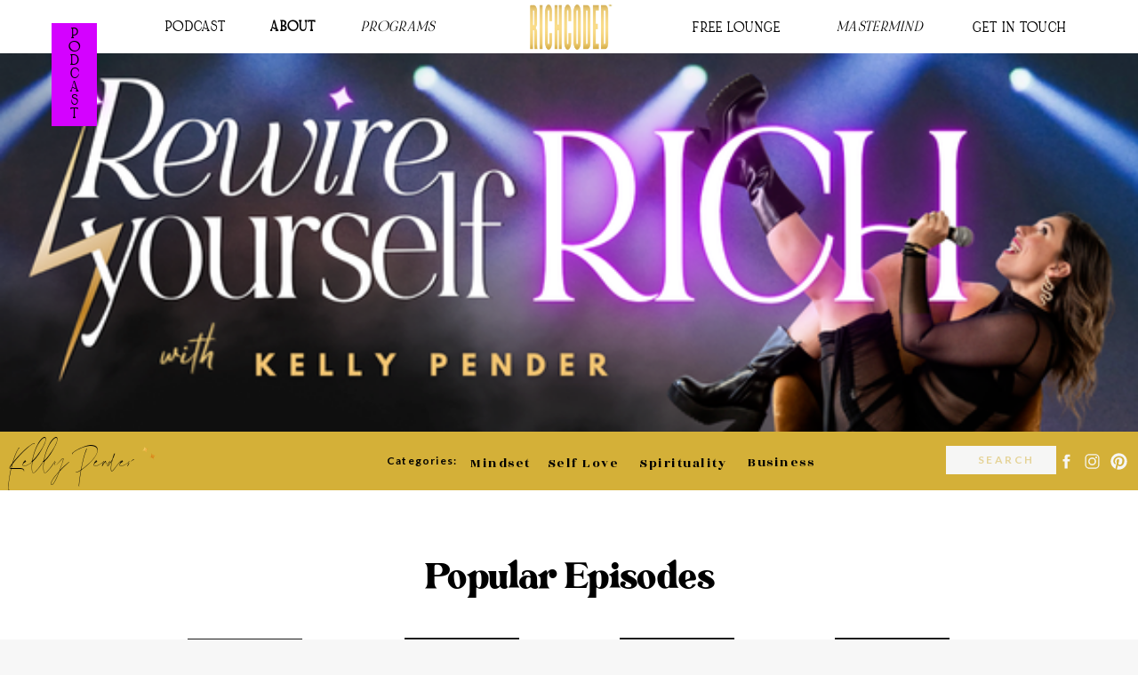

--- FILE ---
content_type: text/html; charset=UTF-8
request_url: https://kellypender.com/tag/spirit-council/
body_size: 26701
content:
<!DOCTYPE html>
<html lang="en-US" class="d">
<head>
<link rel="stylesheet" type="text/css" href="//lib.showit.co/engine/2.6.8/showit.css" />
<title>spirit council | kellypender.com</title>
<meta name='robots' content='max-image-preview:large' />

            <script data-no-defer="1" data-ezscrex="false" data-cfasync="false" data-pagespeed-no-defer data-cookieconsent="ignore">
                var ctPublicFunctions = {"_ajax_nonce":"58ea6d0392","_rest_nonce":"dc5c1f4022","_ajax_url":"\/wp-admin\/admin-ajax.php","_rest_url":"https:\/\/kellypender.com\/wp-json\/","data__cookies_type":"native","data__ajax_type":"rest","data__bot_detector_enabled":1,"data__frontend_data_log_enabled":1,"cookiePrefix":"","wprocket_detected":false,"host_url":"kellypender.com","text__ee_click_to_select":"Click to select the whole data","text__ee_original_email":"The complete one is","text__ee_got_it":"Got it","text__ee_blocked":"Blocked","text__ee_cannot_connect":"Cannot connect","text__ee_cannot_decode":"Can not decode email. Unknown reason","text__ee_email_decoder":"CleanTalk email decoder","text__ee_wait_for_decoding":"The magic is on the way!","text__ee_decoding_process":"Please wait a few seconds while we decode the contact data."}
            </script>
        
            <script data-no-defer="1" data-ezscrex="false" data-cfasync="false" data-pagespeed-no-defer data-cookieconsent="ignore">
                var ctPublic = {"_ajax_nonce":"58ea6d0392","settings__forms__check_internal":"1","settings__forms__check_external":"0","settings__forms__force_protection":0,"settings__forms__search_test":"0","settings__data__bot_detector_enabled":1,"settings__sfw__anti_crawler":0,"blog_home":"https:\/\/kellypender.com\/","pixel__setting":"3","pixel__enabled":false,"pixel__url":"https:\/\/moderate6-v4.cleantalk.org\/pixel\/8ca7ae20b03e8088377a4159fb3cbcfd.gif","data__email_check_before_post":"1","data__email_check_exist_post":1,"data__cookies_type":"native","data__key_is_ok":true,"data__visible_fields_required":true,"wl_brandname":"Anti-Spam by CleanTalk","wl_brandname_short":"CleanTalk","ct_checkjs_key":1635950478,"emailEncoderPassKey":"24bdee5b3c24081906d3c5cca3320492","bot_detector_forms_excluded":"W10=","advancedCacheExists":false,"varnishCacheExists":false,"wc_ajax_add_to_cart":false}
            </script>
        <link rel='dns-prefetch' href='//fd.cleantalk.org' />
<link rel="alternate" type="application/rss+xml" title="kellypender.com &raquo; Feed" href="https://kellypender.com/feed/" />
<link rel="alternate" type="application/rss+xml" title="kellypender.com &raquo; Comments Feed" href="https://kellypender.com/comments/feed/" />
<link rel="alternate" type="application/rss+xml" title="kellypender.com &raquo; spirit council Tag Feed" href="https://kellypender.com/tag/spirit-council/feed/" />
<script type="text/javascript">
/* <![CDATA[ */
window._wpemojiSettings = {"baseUrl":"https:\/\/s.w.org\/images\/core\/emoji\/16.0.1\/72x72\/","ext":".png","svgUrl":"https:\/\/s.w.org\/images\/core\/emoji\/16.0.1\/svg\/","svgExt":".svg","source":{"concatemoji":"https:\/\/kellypender.com\/wp-includes\/js\/wp-emoji-release.min.js?ver=6.8.3"}};
/*! This file is auto-generated */
!function(s,n){var o,i,e;function c(e){try{var t={supportTests:e,timestamp:(new Date).valueOf()};sessionStorage.setItem(o,JSON.stringify(t))}catch(e){}}function p(e,t,n){e.clearRect(0,0,e.canvas.width,e.canvas.height),e.fillText(t,0,0);var t=new Uint32Array(e.getImageData(0,0,e.canvas.width,e.canvas.height).data),a=(e.clearRect(0,0,e.canvas.width,e.canvas.height),e.fillText(n,0,0),new Uint32Array(e.getImageData(0,0,e.canvas.width,e.canvas.height).data));return t.every(function(e,t){return e===a[t]})}function u(e,t){e.clearRect(0,0,e.canvas.width,e.canvas.height),e.fillText(t,0,0);for(var n=e.getImageData(16,16,1,1),a=0;a<n.data.length;a++)if(0!==n.data[a])return!1;return!0}function f(e,t,n,a){switch(t){case"flag":return n(e,"\ud83c\udff3\ufe0f\u200d\u26a7\ufe0f","\ud83c\udff3\ufe0f\u200b\u26a7\ufe0f")?!1:!n(e,"\ud83c\udde8\ud83c\uddf6","\ud83c\udde8\u200b\ud83c\uddf6")&&!n(e,"\ud83c\udff4\udb40\udc67\udb40\udc62\udb40\udc65\udb40\udc6e\udb40\udc67\udb40\udc7f","\ud83c\udff4\u200b\udb40\udc67\u200b\udb40\udc62\u200b\udb40\udc65\u200b\udb40\udc6e\u200b\udb40\udc67\u200b\udb40\udc7f");case"emoji":return!a(e,"\ud83e\udedf")}return!1}function g(e,t,n,a){var r="undefined"!=typeof WorkerGlobalScope&&self instanceof WorkerGlobalScope?new OffscreenCanvas(300,150):s.createElement("canvas"),o=r.getContext("2d",{willReadFrequently:!0}),i=(o.textBaseline="top",o.font="600 32px Arial",{});return e.forEach(function(e){i[e]=t(o,e,n,a)}),i}function t(e){var t=s.createElement("script");t.src=e,t.defer=!0,s.head.appendChild(t)}"undefined"!=typeof Promise&&(o="wpEmojiSettingsSupports",i=["flag","emoji"],n.supports={everything:!0,everythingExceptFlag:!0},e=new Promise(function(e){s.addEventListener("DOMContentLoaded",e,{once:!0})}),new Promise(function(t){var n=function(){try{var e=JSON.parse(sessionStorage.getItem(o));if("object"==typeof e&&"number"==typeof e.timestamp&&(new Date).valueOf()<e.timestamp+604800&&"object"==typeof e.supportTests)return e.supportTests}catch(e){}return null}();if(!n){if("undefined"!=typeof Worker&&"undefined"!=typeof OffscreenCanvas&&"undefined"!=typeof URL&&URL.createObjectURL&&"undefined"!=typeof Blob)try{var e="postMessage("+g.toString()+"("+[JSON.stringify(i),f.toString(),p.toString(),u.toString()].join(",")+"));",a=new Blob([e],{type:"text/javascript"}),r=new Worker(URL.createObjectURL(a),{name:"wpTestEmojiSupports"});return void(r.onmessage=function(e){c(n=e.data),r.terminate(),t(n)})}catch(e){}c(n=g(i,f,p,u))}t(n)}).then(function(e){for(var t in e)n.supports[t]=e[t],n.supports.everything=n.supports.everything&&n.supports[t],"flag"!==t&&(n.supports.everythingExceptFlag=n.supports.everythingExceptFlag&&n.supports[t]);n.supports.everythingExceptFlag=n.supports.everythingExceptFlag&&!n.supports.flag,n.DOMReady=!1,n.readyCallback=function(){n.DOMReady=!0}}).then(function(){return e}).then(function(){var e;n.supports.everything||(n.readyCallback(),(e=n.source||{}).concatemoji?t(e.concatemoji):e.wpemoji&&e.twemoji&&(t(e.twemoji),t(e.wpemoji)))}))}((window,document),window._wpemojiSettings);
/* ]]> */
</script>
<style id='wp-emoji-styles-inline-css' type='text/css'>

	img.wp-smiley, img.emoji {
		display: inline !important;
		border: none !important;
		box-shadow: none !important;
		height: 1em !important;
		width: 1em !important;
		margin: 0 0.07em !important;
		vertical-align: -0.1em !important;
		background: none !important;
		padding: 0 !important;
	}
</style>
<link rel='stylesheet' id='wp-block-library-css' href='https://kellypender.com/wp-includes/css/dist/block-library/style.min.css?ver=6.8.3' type='text/css' media='all' />
<style id='classic-theme-styles-inline-css' type='text/css'>
/*! This file is auto-generated */
.wp-block-button__link{color:#fff;background-color:#32373c;border-radius:9999px;box-shadow:none;text-decoration:none;padding:calc(.667em + 2px) calc(1.333em + 2px);font-size:1.125em}.wp-block-file__button{background:#32373c;color:#fff;text-decoration:none}
</style>
<style id='global-styles-inline-css' type='text/css'>
:root{--wp--preset--aspect-ratio--square: 1;--wp--preset--aspect-ratio--4-3: 4/3;--wp--preset--aspect-ratio--3-4: 3/4;--wp--preset--aspect-ratio--3-2: 3/2;--wp--preset--aspect-ratio--2-3: 2/3;--wp--preset--aspect-ratio--16-9: 16/9;--wp--preset--aspect-ratio--9-16: 9/16;--wp--preset--color--black: #000000;--wp--preset--color--cyan-bluish-gray: #abb8c3;--wp--preset--color--white: #ffffff;--wp--preset--color--pale-pink: #f78da7;--wp--preset--color--vivid-red: #cf2e2e;--wp--preset--color--luminous-vivid-orange: #ff6900;--wp--preset--color--luminous-vivid-amber: #fcb900;--wp--preset--color--light-green-cyan: #7bdcb5;--wp--preset--color--vivid-green-cyan: #00d084;--wp--preset--color--pale-cyan-blue: #8ed1fc;--wp--preset--color--vivid-cyan-blue: #0693e3;--wp--preset--color--vivid-purple: #9b51e0;--wp--preset--gradient--vivid-cyan-blue-to-vivid-purple: linear-gradient(135deg,rgba(6,147,227,1) 0%,rgb(155,81,224) 100%);--wp--preset--gradient--light-green-cyan-to-vivid-green-cyan: linear-gradient(135deg,rgb(122,220,180) 0%,rgb(0,208,130) 100%);--wp--preset--gradient--luminous-vivid-amber-to-luminous-vivid-orange: linear-gradient(135deg,rgba(252,185,0,1) 0%,rgba(255,105,0,1) 100%);--wp--preset--gradient--luminous-vivid-orange-to-vivid-red: linear-gradient(135deg,rgba(255,105,0,1) 0%,rgb(207,46,46) 100%);--wp--preset--gradient--very-light-gray-to-cyan-bluish-gray: linear-gradient(135deg,rgb(238,238,238) 0%,rgb(169,184,195) 100%);--wp--preset--gradient--cool-to-warm-spectrum: linear-gradient(135deg,rgb(74,234,220) 0%,rgb(151,120,209) 20%,rgb(207,42,186) 40%,rgb(238,44,130) 60%,rgb(251,105,98) 80%,rgb(254,248,76) 100%);--wp--preset--gradient--blush-light-purple: linear-gradient(135deg,rgb(255,206,236) 0%,rgb(152,150,240) 100%);--wp--preset--gradient--blush-bordeaux: linear-gradient(135deg,rgb(254,205,165) 0%,rgb(254,45,45) 50%,rgb(107,0,62) 100%);--wp--preset--gradient--luminous-dusk: linear-gradient(135deg,rgb(255,203,112) 0%,rgb(199,81,192) 50%,rgb(65,88,208) 100%);--wp--preset--gradient--pale-ocean: linear-gradient(135deg,rgb(255,245,203) 0%,rgb(182,227,212) 50%,rgb(51,167,181) 100%);--wp--preset--gradient--electric-grass: linear-gradient(135deg,rgb(202,248,128) 0%,rgb(113,206,126) 100%);--wp--preset--gradient--midnight: linear-gradient(135deg,rgb(2,3,129) 0%,rgb(40,116,252) 100%);--wp--preset--font-size--small: 13px;--wp--preset--font-size--medium: 20px;--wp--preset--font-size--large: 36px;--wp--preset--font-size--x-large: 42px;--wp--preset--spacing--20: 0.44rem;--wp--preset--spacing--30: 0.67rem;--wp--preset--spacing--40: 1rem;--wp--preset--spacing--50: 1.5rem;--wp--preset--spacing--60: 2.25rem;--wp--preset--spacing--70: 3.38rem;--wp--preset--spacing--80: 5.06rem;--wp--preset--shadow--natural: 6px 6px 9px rgba(0, 0, 0, 0.2);--wp--preset--shadow--deep: 12px 12px 50px rgba(0, 0, 0, 0.4);--wp--preset--shadow--sharp: 6px 6px 0px rgba(0, 0, 0, 0.2);--wp--preset--shadow--outlined: 6px 6px 0px -3px rgba(255, 255, 255, 1), 6px 6px rgba(0, 0, 0, 1);--wp--preset--shadow--crisp: 6px 6px 0px rgba(0, 0, 0, 1);}:where(.is-layout-flex){gap: 0.5em;}:where(.is-layout-grid){gap: 0.5em;}body .is-layout-flex{display: flex;}.is-layout-flex{flex-wrap: wrap;align-items: center;}.is-layout-flex > :is(*, div){margin: 0;}body .is-layout-grid{display: grid;}.is-layout-grid > :is(*, div){margin: 0;}:where(.wp-block-columns.is-layout-flex){gap: 2em;}:where(.wp-block-columns.is-layout-grid){gap: 2em;}:where(.wp-block-post-template.is-layout-flex){gap: 1.25em;}:where(.wp-block-post-template.is-layout-grid){gap: 1.25em;}.has-black-color{color: var(--wp--preset--color--black) !important;}.has-cyan-bluish-gray-color{color: var(--wp--preset--color--cyan-bluish-gray) !important;}.has-white-color{color: var(--wp--preset--color--white) !important;}.has-pale-pink-color{color: var(--wp--preset--color--pale-pink) !important;}.has-vivid-red-color{color: var(--wp--preset--color--vivid-red) !important;}.has-luminous-vivid-orange-color{color: var(--wp--preset--color--luminous-vivid-orange) !important;}.has-luminous-vivid-amber-color{color: var(--wp--preset--color--luminous-vivid-amber) !important;}.has-light-green-cyan-color{color: var(--wp--preset--color--light-green-cyan) !important;}.has-vivid-green-cyan-color{color: var(--wp--preset--color--vivid-green-cyan) !important;}.has-pale-cyan-blue-color{color: var(--wp--preset--color--pale-cyan-blue) !important;}.has-vivid-cyan-blue-color{color: var(--wp--preset--color--vivid-cyan-blue) !important;}.has-vivid-purple-color{color: var(--wp--preset--color--vivid-purple) !important;}.has-black-background-color{background-color: var(--wp--preset--color--black) !important;}.has-cyan-bluish-gray-background-color{background-color: var(--wp--preset--color--cyan-bluish-gray) !important;}.has-white-background-color{background-color: var(--wp--preset--color--white) !important;}.has-pale-pink-background-color{background-color: var(--wp--preset--color--pale-pink) !important;}.has-vivid-red-background-color{background-color: var(--wp--preset--color--vivid-red) !important;}.has-luminous-vivid-orange-background-color{background-color: var(--wp--preset--color--luminous-vivid-orange) !important;}.has-luminous-vivid-amber-background-color{background-color: var(--wp--preset--color--luminous-vivid-amber) !important;}.has-light-green-cyan-background-color{background-color: var(--wp--preset--color--light-green-cyan) !important;}.has-vivid-green-cyan-background-color{background-color: var(--wp--preset--color--vivid-green-cyan) !important;}.has-pale-cyan-blue-background-color{background-color: var(--wp--preset--color--pale-cyan-blue) !important;}.has-vivid-cyan-blue-background-color{background-color: var(--wp--preset--color--vivid-cyan-blue) !important;}.has-vivid-purple-background-color{background-color: var(--wp--preset--color--vivid-purple) !important;}.has-black-border-color{border-color: var(--wp--preset--color--black) !important;}.has-cyan-bluish-gray-border-color{border-color: var(--wp--preset--color--cyan-bluish-gray) !important;}.has-white-border-color{border-color: var(--wp--preset--color--white) !important;}.has-pale-pink-border-color{border-color: var(--wp--preset--color--pale-pink) !important;}.has-vivid-red-border-color{border-color: var(--wp--preset--color--vivid-red) !important;}.has-luminous-vivid-orange-border-color{border-color: var(--wp--preset--color--luminous-vivid-orange) !important;}.has-luminous-vivid-amber-border-color{border-color: var(--wp--preset--color--luminous-vivid-amber) !important;}.has-light-green-cyan-border-color{border-color: var(--wp--preset--color--light-green-cyan) !important;}.has-vivid-green-cyan-border-color{border-color: var(--wp--preset--color--vivid-green-cyan) !important;}.has-pale-cyan-blue-border-color{border-color: var(--wp--preset--color--pale-cyan-blue) !important;}.has-vivid-cyan-blue-border-color{border-color: var(--wp--preset--color--vivid-cyan-blue) !important;}.has-vivid-purple-border-color{border-color: var(--wp--preset--color--vivid-purple) !important;}.has-vivid-cyan-blue-to-vivid-purple-gradient-background{background: var(--wp--preset--gradient--vivid-cyan-blue-to-vivid-purple) !important;}.has-light-green-cyan-to-vivid-green-cyan-gradient-background{background: var(--wp--preset--gradient--light-green-cyan-to-vivid-green-cyan) !important;}.has-luminous-vivid-amber-to-luminous-vivid-orange-gradient-background{background: var(--wp--preset--gradient--luminous-vivid-amber-to-luminous-vivid-orange) !important;}.has-luminous-vivid-orange-to-vivid-red-gradient-background{background: var(--wp--preset--gradient--luminous-vivid-orange-to-vivid-red) !important;}.has-very-light-gray-to-cyan-bluish-gray-gradient-background{background: var(--wp--preset--gradient--very-light-gray-to-cyan-bluish-gray) !important;}.has-cool-to-warm-spectrum-gradient-background{background: var(--wp--preset--gradient--cool-to-warm-spectrum) !important;}.has-blush-light-purple-gradient-background{background: var(--wp--preset--gradient--blush-light-purple) !important;}.has-blush-bordeaux-gradient-background{background: var(--wp--preset--gradient--blush-bordeaux) !important;}.has-luminous-dusk-gradient-background{background: var(--wp--preset--gradient--luminous-dusk) !important;}.has-pale-ocean-gradient-background{background: var(--wp--preset--gradient--pale-ocean) !important;}.has-electric-grass-gradient-background{background: var(--wp--preset--gradient--electric-grass) !important;}.has-midnight-gradient-background{background: var(--wp--preset--gradient--midnight) !important;}.has-small-font-size{font-size: var(--wp--preset--font-size--small) !important;}.has-medium-font-size{font-size: var(--wp--preset--font-size--medium) !important;}.has-large-font-size{font-size: var(--wp--preset--font-size--large) !important;}.has-x-large-font-size{font-size: var(--wp--preset--font-size--x-large) !important;}
:where(.wp-block-post-template.is-layout-flex){gap: 1.25em;}:where(.wp-block-post-template.is-layout-grid){gap: 1.25em;}
:where(.wp-block-columns.is-layout-flex){gap: 2em;}:where(.wp-block-columns.is-layout-grid){gap: 2em;}
:root :where(.wp-block-pullquote){font-size: 1.5em;line-height: 1.6;}
</style>
<link rel='stylesheet' id='cleantalk-public-css-css' href='https://kellypender.com/wp-content/plugins/cleantalk-spam-protect/css/cleantalk-public.min.css?ver=6.67_1762445250' type='text/css' media='all' />
<link rel='stylesheet' id='cleantalk-email-decoder-css-css' href='https://kellypender.com/wp-content/plugins/cleantalk-spam-protect/css/cleantalk-email-decoder.min.css?ver=6.67_1762445250' type='text/css' media='all' />
<script type="text/javascript" src="https://kellypender.com/wp-content/plugins/cleantalk-spam-protect/js/apbct-public-bundle_int-protection.min.js?ver=6.67_1762445250" id="apbct-public-bundle_int-protection.min-js-js"></script>
<script type="text/javascript" src="https://fd.cleantalk.org/ct-bot-detector-wrapper.js?ver=6.67" id="ct_bot_detector-js" defer="defer" data-wp-strategy="defer"></script>
<script type="text/javascript" src="https://kellypender.com/wp-includes/js/jquery/jquery.min.js?ver=3.7.1" id="jquery-core-js"></script>
<script type="text/javascript" src="https://kellypender.com/wp-includes/js/jquery/jquery-migrate.min.js?ver=3.4.1" id="jquery-migrate-js"></script>
<script type="text/javascript" src="https://kellypender.com/wp-content/plugins/showit/public/js/showit.js?ver=1762364691" id="si-script-js"></script>
<link rel="https://api.w.org/" href="https://kellypender.com/wp-json/" /><link rel="alternate" title="JSON" type="application/json" href="https://kellypender.com/wp-json/wp/v2/tags/109" /><link rel="EditURI" type="application/rsd+xml" title="RSD" href="https://kellypender.com/xmlrpc.php?rsd" />
<style type="text/css">.recentcomments a{display:inline !important;padding:0 !important;margin:0 !important;}</style>
<meta charset="UTF-8" />
<meta name="viewport" content="width=device-width, initial-scale=1" />
<link rel="icon" type="image/png" href="//static.showit.co/200/lnx9eeWqv7iNcgCpakQQUQ/99498/richcoded_logo_3.png" />
<link rel="preconnect" href="https://static.showit.co" />

<link rel="preconnect" href="https://fonts.googleapis.com">
<link rel="preconnect" href="https://fonts.gstatic.com" crossorigin>
<link href="https://fonts.googleapis.com/css?family=Alegreya:italic|Rozha+One:regular|Lato:700|Lato:300|Arapey:italic|Lato:italic|Lato:regular|Playfair+Display:regular|Lora:regular|Alegreya:regular" rel="stylesheet" type="text/css"/>
<style>
@font-face{font-family:Noir et Blanc Medium Bold;src:url('//static.showit.co/file/3evncnT0Q3qiAbCO0ygbJw/99498/noiretblanc_medium_bold-webfont.woff');}
@font-face{font-family:Cormorant;src:url('//static.showit.co/file/1Eaqq286RS2WvXc680dSdQ/shared/cormorantgaramond-italic-webfont.woff');}
@font-face{font-family:Amoret;src:url('//static.showit.co/file/Xwna-81JRj6CpmECeCHniA/shared/amoret_script_-webfont.woff');}
@font-face{font-family:Olive Village;src:url('//static.showit.co/file/kG1trO2jSqCf8uN_dmsjJw/99498/olivevillage-regular.woff');}
@font-face{font-family:Capri;src:url('//static.showit.co/file/rTSxQeNQTbytlUO8VNowQw/shared/capriserif-regular-webfont.woff');}
@font-face{font-family:Script;src:url('//static.showit.co/file/GUqTnNZyT0CvUC288HocPQ/shared/santoriniregular.woff');}
@font-face{font-family:MARIGOLD;src:url('//static.showit.co/file/T4F4_GZoQjaUTXgRKoFGoA/shared/marigold-webfont.woff');}
@font-face{font-family:Regular Monst;src:url('//static.showit.co/file/FlsqHVqXTM6GRjz4Vthgdw/shared/montserrat-regular-webfont.woff');}
@font-face{font-family:Cursives;src:url('//static.showit.co/file/GUqTnNZyT0CvUC288HocPQ/shared/santoriniregular.woff');}
@font-face{font-family:Cursive;src:url('//static.showit.co/file/GUqTnNZyT0CvUC288HocPQ/shared/santoriniregular.woff');}
</style>
<script id="init_data" type="application/json">
{"mobile":{"w":320,"bgMediaType":"none","bgFillType":"color","bgColor":"#f7f7f7"},"desktop":{"w":1200,"defaultTrIn":{"type":"fade"},"defaultTrOut":{"type":"fade"},"bgColor":"#f7f7f7","bgMediaType":"none","bgFillType":"color"},"sid":"m7drvyretfucltyft2y-nq","break":768,"assetURL":"//static.showit.co","contactFormId":"99498/216858","cfAction":"aHR0cHM6Ly9jbGllbnRzZXJ2aWNlLnNob3dpdC5jby9jb250YWN0Zm9ybQ==","sgAction":"aHR0cHM6Ly9jbGllbnRzZXJ2aWNlLnNob3dpdC5jby9zb2NpYWxncmlk","blockData":[{"slug":"main-menu","visible":"a","states":[],"d":{"h":60,"w":1200,"locking":{"offset":0,"scrollOffset":1},"bgFillType":"color","bgColor":"colors-7","bgMediaType":"none"},"m":{"h":72,"w":320,"locking":{"side":"st","scrollOffset":1},"bgFillType":"color","bgColor":"colors-7","bgMediaType":"none"}},{"slug":"podcast-image-header","visible":"a","states":[],"d":{"h":426,"w":1200,"bgFillType":"color","bgColor":"colors-7","bgMediaType":"image","bgImage":{"key":"JEDVHqCkTA8W1jbLIZWRHg/99498/rewire_yourself_rich_email_header_1.png","aspect_ratio":3,"title":"Rewire yourself rich email header (1)","type":"asset"},"bgOpacity":100,"bgPos":"cm","bgScale":"cover","bgScroll":"p"},"m":{"h":319,"w":320,"bgFillType":"color","bgColor":"colors-7","bgMediaType":"image","bgImage":{"key":"MeRBj3TCO1aTMV5ruJHaag/99498/rewire_yourself_rich_podcast_cover.png","aspect_ratio":1,"title":"Rewire Yourself Rich (Podcast Cover)","type":"asset"},"bgOpacity":100,"bgPos":"cb","bgScale":"cover","bgScroll":"p"}},{"slug":"podcast-menu","visible":"a","states":[],"d":{"h":66,"w":1200,"bgFillType":"color","bgColor":"#d4b038:100","bgMediaType":"none"},"m":{"h":46,"w":320,"bgFillType":"color","bgColor":"#d4b038:100","bgMediaType":"none"}},{"slug":"popular-episodes","visible":"a","states":[],"d":{"h":507,"w":1200,"bgFillType":"color","bgColor":"colors-7","bgMediaType":"none"},"m":{"h":570,"w":320,"bgFillType":"color","bgColor":"colors-7","bgMediaType":"none"}},{"slug":"desktop-side-bar","visible":"d","states":[],"d":{"h":1,"w":1200,"bgFillType":"color","bgColor":"#000000:0","bgMediaType":"none"},"m":{"h":831,"w":320,"bgFillType":"color","bgColor":"colors-7","bgMediaType":"none"}},{"slug":"post-1","visible":"a","states":[],"d":{"h":561,"w":1200,"bgFillType":"color","bgColor":"#ffffff","bgMediaType":"none"},"m":{"h":547,"w":320,"bgFillType":"color","bgColor":"#ffffff","bgMediaType":"none"}},{"slug":"post-2","visible":"a","states":[],"d":{"h":676,"w":1200,"bgFillType":"color","bgColor":"#ffffff","bgMediaType":"none"},"m":{"h":547,"w":320,"bgFillType":"color","bgColor":"#ffffff","bgMediaType":"none"}},{"slug":"end-of-post-loop","visible":"a","states":[],"d":{"h":1,"w":1200,"bgFillType":"color","bgColor":"#ffffff","bgMediaType":"none"},"m":{"h":1,"w":320,"bgFillType":"color","bgColor":"#ffffff","bgMediaType":"none"}},{"slug":"tune-in-section","visible":"a","states":[],"d":{"h":638,"w":1200,"bgFillType":"color","bgColor":"colors-7","bgMediaType":"image","bgImage":{"key":"RrXi-lA9lj3Akg9UmKf0EQ/99498/dsc_6454.jpg","aspect_ratio":0.66748,"title":"DSC_6454","type":"asset"},"bgOpacity":90,"bgPos":"cm","bgScale":"cover","bgScroll":"p"},"m":{"h":521,"w":320,"bgFillType":"color","bgColor":"colors-7","bgMediaType":"image","bgImage":{"key":"RrXi-lA9lj3Akg9UmKf0EQ/99498/dsc_6454.jpg","aspect_ratio":0.66748,"title":"DSC_6454","type":"asset"},"bgOpacity":"100","bgPos":"ct","bgScale":"cover","bgScroll":"p"}},{"slug":"programs","visible":"a","states":[],"d":{"h":586,"w":1200,"bgFillType":"color","bgColor":"colors-7","bgMediaType":"image","bgImage":{"key":"s8PSkoabTxeG_x6tQDeI4g/99498/bbc_love_5.png","aspect_ratio":1,"title":"BBC love (5)","type":"asset"},"bgOpacity":30,"bgPos":"cm","bgScale":"cover","bgScroll":"p"},"m":{"h":382,"w":320,"bgFillType":"color","bgColor":"colors-7","bgMediaType":"image","bgImage":{"key":"s8PSkoabTxeG_x6tQDeI4g/99498/bbc_love_5.png","aspect_ratio":1,"title":"BBC love (5)","type":"asset"},"bgOpacity":30,"bgPos":"cm","bgScale":"cover","bgScroll":"p"}},{"slug":"mobile-side-bar","visible":"m","states":[],"d":{"h":1,"w":1200,"bgFillType":"color","bgColor":"#000000:0","bgMediaType":"none"},"m":{"h":831,"w":320,"bgFillType":"color","bgColor":"colors-7","bgMediaType":"none"}},{"slug":"footer-1","visible":"a","states":[{"d":{"bgFillType":"color","bgColor":"#000000:0","bgMediaType":"none"},"m":{"bgFillType":"color","bgColor":"#000000:0","bgMediaType":"none"},"slug":"view-1"},{"d":{"bgFillType":"color","bgColor":"#000000:0","bgMediaType":"none"},"m":{"bgFillType":"color","bgColor":"#000000:0","bgMediaType":"none"},"slug":"view-1-2"}],"d":{"h":336,"w":1200,"bgFillType":"color","bgColor":"#1d1d1d","bgMediaType":"image","bgImage":{"key":"mwkQmpaRChzu6owDvZ4DYQ/99498/badass_babe_manifest_branding_3.png","aspect_ratio":1.90476,"title":"Badass Babe Manifest BRANDING (3)","type":"asset"}},"m":{"h":567,"w":320,"bgFillType":"color","bgColor":"#1d1d1d","bgMediaType":"image","bgImage":{"key":"mwkQmpaRChzu6owDvZ4DYQ/99498/badass_babe_manifest_branding_3.png","aspect_ratio":1.90476,"title":"Badass Babe Manifest BRANDING (3)","type":"asset"}},"stateTrans":[{},{}]},{"slug":"instagram","visible":"a","states":[],"d":{"h":269,"w":1200,"bgFillType":"color","bgColor":"#ffffff","bgMediaType":"none"},"m":{"h":473,"w":320,"bgFillType":"color","bgColor":"#ffffff","bgMediaType":"none"}},{"slug":"policy-footer","visible":"a","states":[],"d":{"h":44,"w":1200,"bgFillType":"color","bgColor":"colors-7","bgMediaType":"none"},"m":{"h":56,"w":320,"bgFillType":"color","bgColor":"colors-7","bgMediaType":"none"}},{"slug":"mobile-nav-1","visible":"m","states":[],"d":{"h":200,"w":1200,"bgFillType":"color","bgColor":"#ffffff","bgMediaType":"none"},"m":{"h":441,"w":320,"locking":{"side":"t"},"bgFillType":"color","bgColor":"#d401ff","bgMediaType":"none"}}],"elementData":[{"type":"text","visible":"d","id":"main-menu_6","blockId":"main-menu","m":{"x":230,"y":9,"w":14,"h":6,"a":0},"d":{"x":248,"y":20,"w":84,"h":23,"a":0}},{"type":"text","visible":"d","id":"main-menu_7","blockId":"main-menu","m":{"x":254,"y":9,"w":17,"h":6,"a":0},"d":{"x":349,"y":20,"w":118,"h":23,"a":0}},{"type":"text","visible":"d","id":"main-menu_9","blockId":"main-menu","m":{"x":322,"y":9,"w":22,"h":6,"a":0},"d":{"x":1047,"y":21,"w":119,"h":23,"a":0}},{"type":"icon","visible":"m","id":"main-menu_10","blockId":"main-menu","m":{"x":263,"y":12,"w":50,"h":48,"a":0},"d":{"x":550,"y":270,"w":100,"h":100,"a":0},"pc":[{"type":"show","block":"mobile-nav-1"}]},{"type":"simple","visible":"a","id":"main-menu_12","blockId":"main-menu","m":{"x":17,"y":29,"w":41,"h":104,"a":0},"d":{"x":18,"y":26,"w":51,"h":116,"a":0}},{"type":"text","visible":"a","id":"main-menu_13","blockId":"main-menu","m":{"x":8,"y":32,"w":59,"h":98,"a":0},"d":{"x":-9,"y":32,"w":105,"h":101,"a":0}},{"type":"text","visible":"d","id":"main-menu_14","blockId":"main-menu","m":{"x":230,"y":9,"w":14,"h":6,"a":0},"d":{"x":138,"y":20,"w":84,"h":23,"a":0}},{"type":"text","visible":"d","id":"main-menu_15","blockId":"main-menu","m":{"x":281,"y":9,"w":34,"h":6,"a":0},"d":{"x":726,"y":21,"w":126,"h":23,"a":0}},{"type":"text","visible":"d","id":"main-menu_16","blockId":"main-menu","m":{"x":281,"y":9,"w":34,"h":6,"a":0},"d":{"x":884,"y":24,"w":131,"h":29,"a":0}},{"type":"graphic","visible":"a","id":"main-menu_17","blockId":"main-menu","m":{"x":93,"y":-7,"w":134,"h":79,"a":0},"d":{"x":548,"y":-3,"w":105,"h":63,"a":0},"c":{"key":"TS_LW-08GjWQ56g72dX0tQ/99498/richcoded_logo_2.png","aspect_ratio":1}},{"type":"text","visible":"d","id":"podcast-menu_0","blockId":"podcast-menu","m":{"x":116,"y":21,"w":81,"h":6,"a":0},"d":{"x":801,"y":21,"w":59,"h":23,"a":0}},{"type":"text","visible":"a","id":"podcast-menu_1","blockId":"podcast-menu","m":{"x":-5,"y":6,"w":121,"h":25,"a":0},"d":{"x":-64,"y":0,"w":209,"h":68,"a":0}},{"type":"text","visible":"a","id":"podcast-menu_2","blockId":"podcast-menu","m":{"x":116,"y":12,"w":101,"h":20,"a":0},"d":{"x":395,"y":22,"w":78,"h":23,"a":0}},{"type":"text","visible":"d","id":"podcast-menu_3","blockId":"podcast-menu","m":{"x":155,"y":6,"w":48,"h":26,"a":0},"d":{"x":575,"y":22,"w":82,"h":23,"a":0}},{"type":"text","visible":"d","id":"podcast-menu_4","blockId":"podcast-menu","m":{"x":186,"y":21,"w":69,"h":6,"a":0},"d":{"x":679,"y":22,"w":86,"h":23,"a":0}},{"type":"text","visible":"d","id":"podcast-menu_5","blockId":"podcast-menu","m":{"x":198,"y":10,"w":63,"h":19,"a":0},"d":{"x":489,"y":22,"w":59,"h":23,"a":0}},{"type":"simple","visible":"d","id":"podcast-menu_6","blockId":"podcast-menu","m":{"x":187,"y":16,"w":73,"h":19,"a":0},"d":{"x":1024,"y":16,"w":124,"h":32,"a":0}},{"type":"text","visible":"d","id":"podcast-menu_7","blockId":"podcast-menu","m":{"x":203,"y":17,"w":47,"h":13,"a":0},"d":{"x":1060,"y":20,"w":78,"h":23,"a":0}},{"type":"icon","visible":"a","id":"podcast-menu_8","blockId":"podcast-menu","m":{"x":251,"y":10,"w":17,"h":25,"a":0},"d":{"x":1149,"y":17,"w":21,"h":33,"a":0}},{"type":"icon","visible":"a","id":"podcast-menu_9","blockId":"podcast-menu","m":{"x":273,"y":10,"w":17,"h":25,"a":0},"d":{"x":1178,"y":17,"w":21,"h":33,"a":0}},{"type":"icon","visible":"a","id":"podcast-menu_10","blockId":"podcast-menu","m":{"x":295,"y":10,"w":17,"h":25,"a":0},"d":{"x":1208,"y":17,"w":21,"h":33,"a":0}},{"type":"graphic","visible":"a","id":"podcast-menu_11","blockId":"podcast-menu","m":{"x":88,"y":-2,"w":40,"h":34,"a":348},"d":{"x":101,"y":1,"w":55,"h":45,"a":0},"c":{"key":"XqQN-raDTH2sPF203WpHkQ/shared/2.png","aspect_ratio":1}},{"type":"simple","visible":"a","id":"popular-episodes_0","blockId":"popular-episodes","m":{"x":16,"y":129,"w":141,"h":179,"a":0},"d":{"x":125,"y":185,"w":221,"h":280,"a":0}},{"type":"simple","visible":"a","id":"popular-episodes_1","blockId":"popular-episodes","m":{"x":166,"y":332,"w":144,"h":181,"a":0},"d":{"x":853,"y":184,"w":221,"h":281,"a":0}},{"type":"simple","visible":"a","id":"popular-episodes_2","blockId":"popular-episodes","m":{"x":14,"y":332,"w":144,"h":181,"a":0},"d":{"x":611,"y":181,"w":221,"h":284,"a":0}},{"type":"simple","visible":"a","id":"popular-episodes_3","blockId":"popular-episodes","m":{"x":167,"y":129,"w":141,"h":179,"a":0},"d":{"x":370,"y":182,"w":219,"h":283,"a":0}},{"type":"graphic","visible":"a","id":"popular-episodes_4","blockId":"popular-episodes","m":{"x":23,"y":140,"w":126,"h":90,"a":0},"d":{"x":134,"y":191,"w":204,"h":146,"a":0,"gs":{"s":40}},"c":{"key":"9Ek4tGbeTM_Bm7RFzN0G2A/99498/screenshot_2024-12-24_at_6_16_45_am.png","aspect_ratio":0.72109}},{"type":"graphic","visible":"a","id":"popular-episodes_5","blockId":"popular-episodes","m":{"x":175,"y":140,"w":126,"h":90,"a":0,"gs":{"s":40}},"d":{"x":378,"y":191,"w":204,"h":146,"a":0,"gs":{"s":50}},"c":{"key":"-01hh2cKSCyl8grnrzx6fw/99498/dsc_2719.jpg","aspect_ratio":0.66748}},{"type":"graphic","visible":"a","id":"popular-episodes_6","blockId":"popular-episodes","m":{"x":22,"y":344,"w":128,"h":91,"a":0,"gs":{"s":20}},"d":{"x":620,"y":191,"w":204,"h":146,"a":0,"gs":{"s":20}},"c":{"key":"EHyhHzATezutHBo_eZASVA/99498/screenshot_2024-11-18_at_7_52_00_pm.png","aspect_ratio":0.62714}},{"type":"graphic","visible":"a","id":"popular-episodes_7","blockId":"popular-episodes","m":{"x":174,"y":344,"w":128,"h":91,"a":0,"gs":{"s":50}},"d":{"x":862,"y":191,"w":204,"h":146,"a":0,"gs":{"s":50}},"c":{"key":"O8T_yAW_T4mT25Evjmrc7A/99498/dsc_2590.jpg","aspect_ratio":0.66755}},{"type":"simple","visible":"a","id":"popular-episodes_8","blockId":"popular-episodes","m":{"x":36,"y":120,"w":101,"h":31,"a":0},"d":{"x":171,"y":167,"w":129,"h":39,"a":0}},{"type":"simple","visible":"a","id":"popular-episodes_9","blockId":"popular-episodes","m":{"x":192,"y":121,"w":101,"h":31,"a":0},"d":{"x":415,"y":166,"w":129,"h":39,"a":0}},{"type":"simple","visible":"a","id":"popular-episodes_10","blockId":"popular-episodes","m":{"x":36,"y":322,"w":101,"h":31,"a":0},"d":{"x":657,"y":166,"w":129,"h":39,"a":0}},{"type":"simple","visible":"a","id":"popular-episodes_11","blockId":"popular-episodes","m":{"x":187,"y":323,"w":101,"h":31,"a":0},"d":{"x":899,"y":166,"w":129,"h":39,"a":0}},{"type":"text","visible":"a","id":"popular-episodes_12","blockId":"popular-episodes","m":{"x":49,"y":126,"w":77,"h":16,"a":0},"d":{"x":184,"y":177,"w":103,"h":27,"a":0,"lockV":"b"}},{"type":"text","visible":"a","id":"popular-episodes_13","blockId":"popular-episodes","m":{"x":200,"y":127,"w":84,"h":16,"a":0},"d":{"x":421,"y":175,"w":115,"h":26,"a":0,"lockV":"b"}},{"type":"text","visible":"a","id":"popular-episodes_14","blockId":"popular-episodes","m":{"x":42,"y":329,"w":88,"h":21,"a":0},"d":{"x":660,"y":176,"w":123,"h":23,"a":0,"lockV":"b"}},{"type":"text","visible":"a","id":"popular-episodes_15","blockId":"popular-episodes","m":{"x":198,"y":329,"w":80,"h":19,"a":0},"d":{"x":912,"y":176,"w":103,"h":23,"a":0,"lockV":"b"}},{"type":"text","visible":"d","id":"popular-episodes_16","blockId":"popular-episodes","m":{"x":18,"y":253,"w":136,"h":49,"a":0},"d":{"x":138,"y":398,"w":196,"h":51,"a":0,"lockV":"b"}},{"type":"text","visible":"a","id":"popular-episodes_17","blockId":"popular-episodes","m":{"x":34,"y":42,"w":250,"h":38,"a":0},"d":{"x":421,"y":62,"w":359,"h":48,"a":0}},{"type":"text","visible":"a","id":"popular-episodes_18","blockId":"popular-episodes","m":{"x":19,"y":245,"w":136,"h":52,"a":0},"d":{"x":147,"y":348,"w":178,"h":43,"a":0,"lockV":"b"}},{"type":"text","visible":"a","id":"popular-episodes_19","blockId":"popular-episodes","m":{"x":167,"y":238,"w":141,"h":59,"a":0},"d":{"x":378,"y":346,"w":204,"h":63,"a":0,"lockV":"b"}},{"type":"text","visible":"d","id":"popular-episodes_20","blockId":"popular-episodes","m":{"x":171,"y":263,"w":136,"h":49,"a":0},"d":{"x":377,"y":404,"w":208,"h":66,"a":0,"lockV":"b"}},{"type":"text","visible":"a","id":"popular-episodes_21","blockId":"popular-episodes","m":{"x":21,"y":445,"w":126,"h":58,"a":0},"d":{"x":633,"y":349,"w":178,"h":43,"a":0,"lockV":"b"}},{"type":"text","visible":"d","id":"popular-episodes_22","blockId":"popular-episodes","m":{"x":21,"y":457,"w":136,"h":49,"a":0},"d":{"x":624,"y":391,"w":196,"h":63,"a":0,"lockV":"b"}},{"type":"text","visible":"a","id":"popular-episodes_23","blockId":"popular-episodes","m":{"x":179,"y":446,"w":121,"h":62,"a":0},"d":{"x":870,"y":355,"w":187,"h":43,"a":0,"lockV":"b"}},{"type":"text","visible":"d","id":"popular-episodes_24","blockId":"popular-episodes","m":{"x":168,"y":470,"w":136,"h":34,"a":0},"d":{"x":866,"y":394,"w":196,"h":50,"a":0,"lockV":"b"}},{"type":"graphic","visible":"a","id":"desktop-side-bar_0","blockId":"desktop-side-bar","m":{"x":50,"y":45,"w":214,"h":228,"a":0},"d":{"x":1010,"y":75,"w":235,"h":270,"a":0,"gs":{"s":60}},"c":{"key":"CASFMwvB8U2pEYWStxBC1w/99498/screenshot_2024-10-30_at_12_35_51_pm.png","aspect_ratio":0.75732}},{"type":"text","visible":"a","id":"desktop-side-bar_1","blockId":"desktop-side-bar","m":{"x":61,"y":286,"w":202,"h":18,"a":0},"d":{"x":998,"y":359,"w":263,"h":19,"a":0}},{"type":"text","visible":"a","id":"desktop-side-bar_2","blockId":"desktop-side-bar","m":{"x":56,"y":326,"w":202,"h":18,"a":0},"d":{"x":996,"y":392,"w":264,"h":234,"a":0}},{"type":"text","visible":"a","id":"desktop-side-bar_3","blockId":"desktop-side-bar","m":{"x":54,"y":448,"w":210,"h":81,"a":0},"d":{"x":1037,"y":607,"w":209,"h":94,"a":0}},{"type":"text","visible":"a","id":"desktop-side-bar_4","blockId":"desktop-side-bar","m":{"x":65,"y":539,"w":187,"h":18,"a":0},"d":{"x":1052,"y":817,"w":187,"h":19,"a":0}},{"type":"text","visible":"a","id":"desktop-side-bar_5","blockId":"desktop-side-bar","m":{"x":65,"y":575,"w":187,"h":18,"a":0},"d":{"x":1048,"y":734,"w":187,"h":19,"a":0}},{"type":"text","visible":"a","id":"desktop-side-bar_6","blockId":"desktop-side-bar","m":{"x":65,"y":610,"w":187,"h":18,"a":0},"d":{"x":1048,"y":772,"w":187,"h":19,"a":0}},{"type":"text","visible":"a","id":"desktop-side-bar_7","blockId":"desktop-side-bar","m":{"x":65,"y":646,"w":187,"h":18,"a":0},"d":{"x":1046,"y":695,"w":187,"h":19,"a":0}},{"type":"simple","visible":"a","id":"desktop-side-bar_8","blockId":"desktop-side-bar","m":{"x":48,"y":709,"w":224,"h":64,"a":0},"d":{"x":1028,"y":895,"w":225,"h":76,"a":0}},{"type":"text","visible":"a","id":"desktop-side-bar_9","blockId":"desktop-side-bar","m":{"x":62,"y":713,"w":202,"h":13,"a":0},"d":{"x":1042,"y":898,"w":203,"h":30,"a":0}},{"type":"icon","visible":"a","id":"desktop-side-bar_10","blockId":"desktop-side-bar","m":{"x":127,"y":739,"w":16,"h":27,"a":0},"d":{"x":1099,"y":931,"w":19,"h":30,"a":0}},{"type":"icon","visible":"a","id":"desktop-side-bar_11","blockId":"desktop-side-bar","m":{"x":150,"y":739,"w":16,"h":27,"a":0},"d":{"x":1127,"y":931,"w":19,"h":30,"a":0}},{"type":"icon","visible":"a","id":"desktop-side-bar_12","blockId":"desktop-side-bar","m":{"x":174,"y":739,"w":16,"h":27,"a":0},"d":{"x":1154,"y":931,"w":19,"h":30,"a":0}},{"type":"graphic","visible":"a","id":"post-1_0","blockId":"post-1","m":{"x":17,"y":465,"w":185,"h":107,"a":0},"d":{"x":55,"y":-33,"w":278,"h":222,"a":0},"c":{"key":"SdSzCyDTQQeLI6f7X7nuwA/99498/moon_7_stars.png","aspect_ratio":1}},{"type":"graphic","visible":"a","id":"post-1_1","blockId":"post-1","m":{"x":45,"y":35,"w":263,"h":317,"a":0},"d":{"x":363,"y":71,"w":463,"h":463,"a":0,"lockV":"s"},"c":{"key":"DAT6MHYiSFehQDP7qUdcFA/shared/joshua-ness-azg6s_sk_kw-unsplash.jpg","aspect_ratio":1.49925}},{"type":"simple","visible":"a","id":"post-1_2","blockId":"post-1","m":{"x":34,"y":226,"w":233,"h":265,"a":-90},"d":{"x":71,"y":76,"w":341,"h":451,"a":-90,"lockV":"b"}},{"type":"text","visible":"a","id":"post-1_3","blockId":"post-1","m":{"x":128,"y":437,"w":133,"h":15,"a":0,"trIn":{"cl":"fadeIn","d":"0.5","dl":0.5}},"d":{"x":310,"y":411,"w":115,"h":14,"a":0,"trIn":{"cl":"fadeIn","d":"0.5","dl":0.5}}},{"type":"text","visible":"a","id":"post-1_4","blockId":"post-1","m":{"x":61,"y":365,"w":201,"h":61,"a":0},"d":{"x":91,"y":302,"w":341,"h":93,"a":0,"lockV":"b"}},{"type":"text","visible":"a","id":"post-1_5","blockId":"post-1","m":{"x":48,"y":267,"w":216,"h":82,"a":0},"d":{"x":66,"y":176,"w":366,"h":125,"a":0,"lockV":"b"}},{"type":"graphic","visible":"a","id":"post-2_0","blockId":"post-2","m":{"x":132,"y":437,"w":144,"h":122,"a":0},"d":{"x":447,"y":104,"w":263,"h":139,"a":0},"c":{"key":"Z4hZtXPARdCLL-HPu6meAg/99498/crystal.png","aspect_ratio":1}},{"type":"graphic","visible":"a","id":"post-2_1","blockId":"post-2","m":{"x":20,"y":37,"w":263,"h":317,"a":0},"d":{"x":13,"y":69,"w":463,"h":463,"a":0,"lockV":"s"},"c":{"key":"I13_IUb6Q2muCB-CMJ6Q0Q/shared/tamara-bellis-kgvblcbgzpi-unsplash.jpg","aspect_ratio":1.504}},{"type":"simple","visible":"a","id":"post-2_2","blockId":"post-2","m":{"x":57,"y":228,"w":233,"h":265,"a":-90},"d":{"x":438,"y":189,"w":341,"h":451,"a":-90,"lockV":"b"}},{"type":"text","visible":"a","id":"post-2_3","blockId":"post-2","m":{"x":77,"y":439,"w":207,"h":9,"a":0,"trIn":{"cl":"fadeIn","d":"0.5","dl":0.5}},"d":{"x":433,"y":526,"w":115,"h":14,"a":0,"trIn":{"cl":"fadeIn","d":"0.5","dl":0.5}}},{"type":"text","visible":"a","id":"post-2_4","blockId":"post-2","m":{"x":75,"y":357,"w":201,"h":62,"a":0},"d":{"x":433,"y":417,"w":361,"h":93,"a":0,"lockV":"b"}},{"type":"text","visible":"a","id":"post-2_5","blockId":"post-2","m":{"x":71,"y":269,"w":216,"h":82,"a":0},"d":{"x":433,"y":289,"w":343,"h":125,"a":0,"lockV":"b"}},{"type":"text","visible":"a","id":"tune-in-section_0","blockId":"tune-in-section","m":{"x":-7,"y":192,"w":334,"h":66,"a":0},"d":{"x":246,"y":100,"w":704,"h":177,"a":0}},{"type":"text","visible":"a","id":"tune-in-section_1","blockId":"tune-in-section","m":{"x":55,"y":228,"w":231,"h":90,"a":0},"d":{"x":355,"y":173,"w":505,"h":126,"a":0}},{"type":"simple","visible":"a","id":"tune-in-section_2","blockId":"tune-in-section","m":{"x":81,"y":342,"w":158,"h":39,"a":0},"d":{"x":146,"y":406,"w":246,"h":61,"a":0}},{"type":"simple","visible":"a","id":"tune-in-section_3","blockId":"tune-in-section","m":{"x":81,"y":397,"w":158,"h":39,"a":0},"d":{"x":438,"y":406,"w":246,"h":61,"a":0}},{"type":"text","visible":"a","id":"tune-in-section_5","blockId":"tune-in-section","m":{"x":118,"y":340,"w":84,"h":41,"a":0},"d":{"x":209,"y":408,"w":131,"h":65,"a":0}},{"type":"text","visible":"a","id":"tune-in-section_6","blockId":"tune-in-section","m":{"x":88,"y":398,"w":144,"h":41,"a":0},"d":{"x":466,"y":408,"w":196,"h":65,"a":0}},{"type":"simple","visible":"a","id":"tune-in-section_8","blockId":"tune-in-section","m":{"x":82,"y":449,"w":158,"h":39,"a":0},"d":{"x":732,"y":406,"w":246,"h":61,"a":0}},{"type":"text","visible":"a","id":"tune-in-section_9","blockId":"tune-in-section","m":{"x":84,"y":450,"w":155,"h":41,"a":0},"d":{"x":744,"y":408,"w":222,"h":65,"a":0}},{"type":"simple","visible":"a","id":"programs_0","blockId":"programs","m":{"x":11,"y":1,"w":340,"h":440,"a":0},"d":{"x":0,"y":0,"w":1205,"h":588,"a":0}},{"type":"graphic","visible":"a","id":"programs_1","blockId":"programs","m":{"x":-6,"y":0,"w":329,"h":440,"a":0},"d":{"x":182,"y":0,"w":816,"h":588,"a":0,"o":20,"gs":{"s":40}},"c":{"key":"DcPsLBvASQuG0uqR2JGI7w/99498/200.gif","aspect_ratio":0.565}},{"type":"text","visible":"a","id":"programs_2","blockId":"programs","m":{"x":17,"y":26,"w":312,"h":47,"a":0},"d":{"x":185,"y":36,"w":598,"h":71,"a":0}},{"type":"text","visible":"a","id":"programs_3","blockId":"programs","m":{"x":63,"y":63,"w":312,"h":47,"a":0},"d":{"x":570,"y":36,"w":598,"h":71,"a":0}},{"type":"text","visible":"a","id":"programs_4","blockId":"programs","m":{"x":11,"y":125,"w":312,"h":47,"a":0},"d":{"x":197,"y":134,"w":776,"h":71,"a":0}},{"type":"text","visible":"a","id":"programs_5","blockId":"programs","m":{"x":8,"y":198,"w":312,"h":47,"a":0},"d":{"x":193,"y":250,"w":794,"h":71,"a":0}},{"type":"simple","visible":"a","id":"programs_6","blockId":"programs","m":{"x":65,"y":303,"w":166,"h":49,"a":0},"d":{"x":474,"y":442,"w":253,"h":70,"a":0}},{"type":"text","visible":"a","id":"programs_7","blockId":"programs","m":{"x":54,"y":315,"w":196,"h":37,"a":0},"d":{"x":439,"y":460,"w":325,"h":63,"a":0}},{"type":"graphic","visible":"a","id":"mobile-side-bar_0","blockId":"mobile-side-bar","m":{"x":50,"y":45,"w":214,"h":228,"a":0},"d":{"x":1010,"y":75,"w":235,"h":270,"a":0},"c":{"key":"827EvqXORL2X_osiynLuSg/99498/dsc_2406.jpg","aspect_ratio":0.66748}},{"type":"text","visible":"a","id":"mobile-side-bar_1","blockId":"mobile-side-bar","m":{"x":42,"y":286,"w":237,"h":18,"a":0},"d":{"x":1016,"y":363,"w":229,"h":19,"a":0}},{"type":"text","visible":"a","id":"mobile-side-bar_2","blockId":"mobile-side-bar","m":{"x":26,"y":326,"w":263,"h":126,"a":0},"d":{"x":1028,"y":401,"w":211,"h":19,"a":0}},{"type":"text","visible":"a","id":"mobile-side-bar_3","blockId":"mobile-side-bar","m":{"x":54,"y":448,"w":210,"h":81,"a":0},"d":{"x":1037,"y":607,"w":209,"h":94,"a":0}},{"type":"text","visible":"a","id":"mobile-side-bar_4","blockId":"mobile-side-bar","m":{"x":67,"y":645,"w":187,"h":18,"a":0},"d":{"x":1048,"y":687,"w":187,"h":19,"a":0}},{"type":"text","visible":"a","id":"mobile-side-bar_5","blockId":"mobile-side-bar","m":{"x":67,"y":576,"w":187,"h":18,"a":0},"d":{"x":1048,"y":729,"w":187,"h":19,"a":0}},{"type":"text","visible":"a","id":"mobile-side-bar_6","blockId":"mobile-side-bar","m":{"x":67,"y":610,"w":187,"h":18,"a":0},"d":{"x":1048,"y":772,"w":187,"h":19,"a":0}},{"type":"text","visible":"a","id":"mobile-side-bar_7","blockId":"mobile-side-bar","m":{"x":67,"y":547,"w":187,"h":18,"a":0},"d":{"x":1048,"y":814,"w":187,"h":19,"a":0}},{"type":"simple","visible":"a","id":"mobile-side-bar_8","blockId":"mobile-side-bar","m":{"x":48,"y":709,"w":224,"h":64,"a":0},"d":{"x":1028,"y":895,"w":225,"h":76,"a":0}},{"type":"text","visible":"a","id":"mobile-side-bar_9","blockId":"mobile-side-bar","m":{"x":62,"y":710,"w":202,"h":13,"a":0},"d":{"x":1043,"y":903,"w":203,"h":19,"a":0}},{"type":"icon","visible":"a","id":"mobile-side-bar_10","blockId":"mobile-side-bar","m":{"x":127,"y":739,"w":16,"h":27,"a":0},"d":{"x":1099,"y":931,"w":19,"h":30,"a":0}},{"type":"icon","visible":"a","id":"mobile-side-bar_11","blockId":"mobile-side-bar","m":{"x":150,"y":739,"w":16,"h":27,"a":0},"d":{"x":1127,"y":931,"w":19,"h":30,"a":0}},{"type":"icon","visible":"a","id":"mobile-side-bar_12","blockId":"mobile-side-bar","m":{"x":174,"y":739,"w":16,"h":27,"a":0},"d":{"x":1154,"y":931,"w":19,"h":30,"a":0}},{"type":"graphic","visible":"a","id":"footer-1_view-1_0","blockId":"footer-1","m":{"x":48,"y":170,"w":224,"h":224,"a":0},"d":{"x":438,"y":85,"w":392,"h":287,"a":-30},"c":{"key":"9CTE-6teSmiAMtNd_xRNiQ/99498/podcast_bab_1.png","aspect_ratio":1}},{"type":"simple","visible":"a","id":"footer-1_view-1_1","blockId":"footer-1","m":{"x":12,"y":177,"w":297,"h":450,"a":0},"d":{"x":-39,"y":101,"w":635,"h":312,"a":0}},{"type":"text","visible":"a","id":"footer-1_view-1_2","blockId":"footer-1","m":{"x":110,"y":247,"w":100,"h":19,"a":0},"d":{"x":82,"y":210,"w":97,"h":18,"a":0}},{"type":"text","visible":"a","id":"footer-1_view-1_3","blockId":"footer-1","m":{"x":124,"y":277,"w":72,"h":19,"a":0},"d":{"x":82,"y":239,"w":97,"h":18,"a":0}},{"type":"text","visible":"a","id":"footer-1_view-1_4","blockId":"footer-1","m":{"x":110,"y":306,"w":100,"h":19,"a":0},"d":{"x":82,"y":270,"w":97,"h":18,"a":0}},{"type":"text","visible":"a","id":"footer-1_view-1_5","blockId":"footer-1","m":{"x":88,"y":367,"w":144,"h":18,"a":0},"d":{"x":82,"y":301,"w":144,"h":18,"a":0}},{"type":"text","visible":"a","id":"footer-1_view-1_6","blockId":"footer-1","m":{"x":110,"y":338,"w":100,"h":19,"a":0},"d":{"x":82,"y":331,"w":97,"h":18,"a":0}},{"type":"simple","visible":"a","id":"footer-1_view-1_7","blockId":"footer-1","m":{"x":26,"y":463,"w":268,"h":33,"a":0},"d":{"x":298,"y":200,"w":268,"h":36,"a":0}},{"type":"simple","visible":"a","id":"footer-1_view-1_8","blockId":"footer-1","m":{"x":26,"y":498,"w":268,"h":33,"a":0},"d":{"x":299,"y":247,"w":268,"h":36,"a":0}},{"type":"text","visible":"a","id":"footer-1_view-1_9","blockId":"footer-1","m":{"x":38,"y":36,"w":245,"h":65,"a":0},"d":{"x":788,"y":82,"w":312,"h":93,"a":0}},{"type":"text","visible":"a","id":"footer-1_view-1_10","blockId":"footer-1","m":{"x":40,"y":205,"w":251,"h":32,"a":0},"d":{"x":-10,"y":148,"w":251,"h":29,"a":0}},{"type":"text","visible":"a","id":"footer-1_view-1_11","blockId":"footer-1","m":{"x":98,"y":467,"w":124,"h":23,"a":0},"d":{"x":307,"y":201,"w":257,"h":36,"a":0}},{"type":"text","visible":"a","id":"footer-1_view-1_12","blockId":"footer-1","m":{"x":98,"y":504,"w":124,"h":23,"a":0},"d":{"x":300,"y":247,"w":262,"h":34,"a":0}},{"type":"simple","visible":"a","id":"footer-1_view-1_13","blockId":"footer-1","m":{"x":108,"y":116,"w":27,"h":27,"a":0},"d":{"x":876,"y":204,"w":33,"h":32,"a":0}},{"type":"simple","visible":"a","id":"footer-1_view-1_14","blockId":"footer-1","m":{"x":187,"y":116,"w":27,"h":27,"a":0},"d":{"x":924,"y":204,"w":33,"h":32,"a":0}},{"type":"simple","visible":"a","id":"footer-1_view-1_15","blockId":"footer-1","m":{"x":147,"y":116,"w":27,"h":27,"a":0},"d":{"x":971,"y":204,"w":33,"h":32,"a":0}},{"type":"icon","visible":"a","id":"footer-1_view-1_16","blockId":"footer-1","m":{"x":113,"y":116,"w":17,"h":27,"a":0},"d":{"x":883,"y":206,"w":19,"h":28,"a":0}},{"type":"icon","visible":"a","id":"footer-1_view-1_17","blockId":"footer-1","m":{"x":152,"y":116,"w":17,"h":27,"a":0},"d":{"x":931,"y":206,"w":19,"h":28,"a":0}},{"type":"icon","visible":"a","id":"footer-1_view-1_18","blockId":"footer-1","m":{"x":192,"y":116,"w":17,"h":27,"a":0},"d":{"x":978,"y":206,"w":19,"h":28,"a":0}},{"type":"simple","visible":"a","id":"footer-1_view-1_19","blockId":"footer-1","m":{"x":27,"y":533,"w":268,"h":63,"a":0},"d":{"x":299,"y":290,"w":268,"h":77,"a":0}},{"type":"text","visible":"a","id":"footer-1_view-1_20","blockId":"footer-1","m":{"x":24,"y":539,"w":269,"h":57,"a":0},"d":{"x":300,"y":290,"w":262,"h":74,"a":0}},{"type":"text","visible":"a","id":"footer-1_view-1_21","blockId":"footer-1","m":{"x":9,"y":603,"w":286,"h":19,"a":0},"d":{"x":295,"y":378,"w":256,"h":19,"a":0}},{"type":"icon","visible":"a","id":"footer-1_view-1_22","blockId":"footer-1","m":{"x":191,"y":602,"w":24,"h":19,"a":0},"d":{"x":470,"y":376,"w":36,"h":26,"a":0}},{"type":"text","visible":"a","id":"footer-1_view-1_23","blockId":"footer-1","m":{"x":22,"y":436,"w":286,"h":19,"a":0},"d":{"x":289,"y":164,"w":286,"h":17,"a":0}},{"type":"text","visible":"a","id":"footer-1_view-1_24","blockId":"footer-1","m":{"x":23,"y":416,"w":286,"h":19,"a":0},"d":{"x":289,"y":143,"w":286,"h":8,"a":0}},{"type":"graphic","visible":"a","id":"footer-1_view-1-2_0","blockId":"footer-1","m":{"x":48,"y":170,"w":224,"h":224,"a":0},"d":{"x":424,"y":135,"w":392,"h":287,"a":0},"c":{"key":"9zdXCUJtSRCUvjCV1KhE2Q/shared/13.png","aspect_ratio":1}},{"type":"simple","visible":"a","id":"footer-1_view-1-2_1","blockId":"footer-1","m":{"x":12,"y":177,"w":297,"h":450,"a":0},"d":{"x":-39,"y":101,"w":635,"h":312,"a":0}},{"type":"text","visible":"a","id":"footer-1_view-1-2_2","blockId":"footer-1","m":{"x":110,"y":247,"w":100,"h":19,"a":0},"d":{"x":82,"y":210,"w":97,"h":18,"a":0}},{"type":"text","visible":"a","id":"footer-1_view-1-2_3","blockId":"footer-1","m":{"x":124,"y":277,"w":72,"h":19,"a":0},"d":{"x":82,"y":239,"w":97,"h":18,"a":0}},{"type":"text","visible":"a","id":"footer-1_view-1-2_4","blockId":"footer-1","m":{"x":110,"y":306,"w":100,"h":19,"a":0},"d":{"x":82,"y":270,"w":97,"h":18,"a":0}},{"type":"text","visible":"a","id":"footer-1_view-1-2_5","blockId":"footer-1","m":{"x":88,"y":367,"w":144,"h":18,"a":0},"d":{"x":82,"y":301,"w":144,"h":18,"a":0}},{"type":"text","visible":"a","id":"footer-1_view-1-2_6","blockId":"footer-1","m":{"x":110,"y":338,"w":100,"h":19,"a":0},"d":{"x":82,"y":331,"w":97,"h":18,"a":0}},{"type":"text","visible":"a","id":"footer-1_view-1-2_7","blockId":"footer-1","m":{"x":22,"y":436,"w":286,"h":19,"a":0},"d":{"x":289,"y":164,"w":286,"h":17,"a":0}},{"type":"text","visible":"a","id":"footer-1_view-1-2_8","blockId":"footer-1","m":{"x":23,"y":416,"w":286,"h":19,"a":0},"d":{"x":289,"y":143,"w":286,"h":8,"a":0}},{"type":"text","visible":"a","id":"footer-1_view-1-2_9","blockId":"footer-1","m":{"x":38,"y":36,"w":245,"h":65,"a":0},"d":{"x":788,"y":82,"w":312,"h":93,"a":0}},{"type":"text","visible":"a","id":"footer-1_view-1-2_10","blockId":"footer-1","m":{"x":40,"y":205,"w":251,"h":32,"a":0},"d":{"x":-10,"y":148,"w":251,"h":29,"a":0}},{"type":"simple","visible":"a","id":"footer-1_view-1-2_11","blockId":"footer-1","m":{"x":27,"y":476,"w":268,"h":120,"a":0},"d":{"x":299,"y":201,"w":268,"h":166,"a":0}},{"type":"graphic","visible":"a","id":"footer-1_view-1-2_12","blockId":"footer-1","m":{"x":240,"y":25,"w":138,"h":121,"a":-27},"d":{"x":1082,"y":59,"w":196,"h":196,"a":0},"c":{"key":"ViXS-9HnRMmuXjimDtHKFA/shared/11.png","aspect_ratio":1}},{"type":"text","visible":"a","id":"footer-1_view-1-2_13","blockId":"footer-1","m":{"x":23,"y":536,"w":286,"h":19,"a":0},"d":{"x":292,"y":276,"w":286,"h":19,"a":0}},{"type":"text","visible":"a","id":"footer-1_view-1-2_14","blockId":"footer-1","m":{"x":24,"y":513,"w":286,"h":19,"a":0},"d":{"x":292,"y":254,"w":286,"h":19,"a":0}},{"type":"simple","visible":"a","id":"footer-1_view-1-2_15","blockId":"footer-1","m":{"x":108,"y":116,"w":27,"h":27,"a":0},"d":{"x":876,"y":204,"w":33,"h":32,"a":0}},{"type":"simple","visible":"a","id":"footer-1_view-1-2_16","blockId":"footer-1","m":{"x":187,"y":116,"w":27,"h":27,"a":0},"d":{"x":924,"y":204,"w":33,"h":32,"a":0}},{"type":"simple","visible":"a","id":"footer-1_view-1-2_17","blockId":"footer-1","m":{"x":147,"y":116,"w":27,"h":27,"a":0},"d":{"x":971,"y":204,"w":33,"h":32,"a":0}},{"type":"icon","visible":"a","id":"footer-1_view-1-2_18","blockId":"footer-1","m":{"x":113,"y":116,"w":17,"h":27,"a":0},"d":{"x":883,"y":206,"w":19,"h":28,"a":0}},{"type":"icon","visible":"a","id":"footer-1_view-1-2_19","blockId":"footer-1","m":{"x":152,"y":116,"w":17,"h":27,"a":0},"d":{"x":931,"y":206,"w":19,"h":28,"a":0}},{"type":"icon","visible":"a","id":"footer-1_view-1-2_20","blockId":"footer-1","m":{"x":192,"y":116,"w":17,"h":27,"a":0},"d":{"x":978,"y":206,"w":19,"h":28,"a":0}},{"type":"simple","visible":"a","id":"instagram_1","blockId":"instagram","m":{"x":-3,"y":-5,"w":324,"h":464,"a":0},"d":{"x":-57,"y":-1,"w":1368,"h":273,"a":0}},{"type":"social","visible":"a","id":"instagram_2","blockId":"instagram","m":{"x":-10,"y":-5,"w":340,"h":478,"a":0},"d":{"x":-19,"y":-1,"w":1219,"h":273,"a":0}},{"type":"text","visible":"a","id":"policy-footer_0","blockId":"policy-footer","m":{"x":24,"y":22,"w":76,"h":14,"a":0},"d":{"x":318,"y":17,"w":117,"h":19,"a":0}},{"type":"text","visible":"a","id":"policy-footer_1","blockId":"policy-footer","m":{"x":211,"y":22,"w":86,"h":13,"a":0},"d":{"x":778,"y":17,"w":120,"h":19,"a":0}},{"type":"text","visible":"a","id":"policy-footer_2","blockId":"policy-footer","m":{"x":117,"y":16,"w":87,"h":24,"a":0},"d":{"x":457,"y":17,"w":286,"h":19,"a":0}},{"type":"icon","visible":"m","id":"mobile-nav-1_0","blockId":"mobile-nav-1","m":{"x":277,"y":23,"w":24,"h":27,"a":0},"d":{"x":1161,"y":37,"w":35,"h":35,"a":0},"pc":[{"type":"hide","block":"mobile-nav-1"}]},{"type":"text","visible":"a","id":"mobile-nav-1_1","blockId":"mobile-nav-1","m":{"x":16,"y":75,"w":130,"h":16,"a":0},"d":{"x":66,"y":90,"w":135,"h":32,"a":0}},{"type":"text","visible":"a","id":"mobile-nav-1_2","blockId":"mobile-nav-1","m":{"x":14,"y":119,"w":130,"h":16,"a":0},"d":{"x":65,"y":132,"w":135,"h":32,"a":0}},{"type":"text","visible":"a","id":"mobile-nav-1_3","blockId":"mobile-nav-1","m":{"x":15,"y":163,"w":267,"h":19,"a":0},"d":{"x":9,"y":179,"w":256,"h":32,"a":0}},{"type":"text","visible":"a","id":"mobile-nav-1_4","blockId":"mobile-nav-1","m":{"x":15,"y":208,"w":265,"h":19,"a":0},"d":{"x":13,"y":228,"w":256,"h":32,"a":0}},{"type":"text","visible":"a","id":"mobile-nav-1_5","blockId":"mobile-nav-1","m":{"x":12,"y":248,"w":195,"h":18,"a":0},"d":{"x":261,"y":93,"w":256,"h":32,"a":0}},{"type":"text","visible":"a","id":"mobile-nav-1_6","blockId":"mobile-nav-1","m":{"x":11,"y":331,"w":198,"h":20,"a":0},"d":{"x":261,"y":132,"w":256,"h":32,"a":0}},{"type":"text","visible":"a","id":"mobile-nav-1_7","blockId":"mobile-nav-1","m":{"x":15,"y":24,"w":197,"h":41,"a":0},"d":{"x":-83,"y":27,"w":254,"h":59,"a":-2}},{"type":"simple","visible":"a","id":"mobile-nav-1_8","blockId":"mobile-nav-1","m":{"x":100,"y":380,"w":33,"h":32,"a":0},"d":{"x":860,"y":195,"w":33,"h":32,"a":0}},{"type":"simple","visible":"a","id":"mobile-nav-1_9","blockId":"mobile-nav-1","m":{"x":179,"y":380,"w":33,"h":32,"a":0},"d":{"x":908,"y":195,"w":33,"h":32,"a":0}},{"type":"simple","visible":"a","id":"mobile-nav-1_10","blockId":"mobile-nav-1","m":{"x":139,"y":380,"w":33,"h":32,"a":0},"d":{"x":1004,"y":195,"w":33,"h":32,"a":0}},{"type":"icon","visible":"a","id":"mobile-nav-1_11","blockId":"mobile-nav-1","m":{"x":106,"y":380,"w":20,"h":32,"a":0},"d":{"x":868,"y":197,"w":19,"h":28,"a":0}},{"type":"icon","visible":"a","id":"mobile-nav-1_12","blockId":"mobile-nav-1","m":{"x":145,"y":380,"w":20,"h":32,"a":0},"d":{"x":915,"y":197,"w":19,"h":28,"a":0}},{"type":"icon","visible":"a","id":"mobile-nav-1_13","blockId":"mobile-nav-1","m":{"x":186,"y":380,"w":20,"h":32,"a":0},"d":{"x":1011,"y":197,"w":19,"h":28,"a":0}},{"type":"text","visible":"a","id":"mobile-nav-1_14","blockId":"mobile-nav-1","m":{"x":11,"y":248,"w":243,"h":18,"a":0},"d":{"x":261,"y":93,"w":256,"h":32,"a":0}},{"type":"text","visible":"a","id":"mobile-nav-1_15","blockId":"mobile-nav-1","m":{"x":11,"y":290,"w":297,"h":31,"a":0},"d":{"x":261,"y":93,"w":256,"h":32,"a":0}}]}
</script>
<link
rel="stylesheet"
type="text/css"
href="https://cdnjs.cloudflare.com/ajax/libs/animate.css/3.4.0/animate.min.css"
/>


<script src="//lib.showit.co/engine/2.6.8/showit-lib.min.js"></script>
<script src="//lib.showit.co/engine/2.6.8/showit.min.js"></script>
<script>

function initPage(){

}
</script>

<style id="si-page-css">
html.m {background-color:rgba(247,247,247,1);}
html.d {background-color:rgba(247,247,247,1);}
.d .se:has(.st-primary) {border-radius:10px;box-shadow:none;opacity:1;overflow:hidden;transition-duration:0.5s;}
.d .st-primary {padding:10px 14px 10px 14px;border-width:0px;border-color:rgba(0,0,0,1);background-color:rgba(255,255,255,1);background-image:none;border-radius:inherit;transition-duration:0.5s;}
.d .st-primary span {color:rgba(0,0,0,1);font-family:'Lato';font-weight:700;font-style:normal;font-size:14px;text-align:center;text-transform:uppercase;letter-spacing:0.1em;line-height:1.8;transition-duration:0.5s;}
.d .se:has(.st-primary:hover), .d .se:has(.trigger-child-hovers:hover .st-primary) {}
.d .st-primary.se-button:hover, .d .trigger-child-hovers:hover .st-primary.se-button {background-color:rgba(255,255,255,1);background-image:none;transition-property:background-color,background-image;}
.d .st-primary.se-button:hover span, .d .trigger-child-hovers:hover .st-primary.se-button span {}
.m .se:has(.st-primary) {border-radius:10px;box-shadow:none;opacity:1;overflow:hidden;}
.m .st-primary {padding:10px 14px 10px 14px;border-width:0px;border-color:rgba(0,0,0,1);background-color:rgba(255,255,255,1);background-image:none;border-radius:inherit;}
.m .st-primary span {color:rgba(212,176,58,1);font-family:'Lora';font-weight:400;font-style:normal;font-size:12px;text-align:center;letter-spacing:0.1em;line-height:1.8;}
.d .se:has(.st-secondary) {border-radius:10px;box-shadow:none;opacity:1;overflow:hidden;transition-duration:0.5s;}
.d .st-secondary {padding:10px 14px 10px 14px;border-width:2px;border-color:rgba(0,0,0,1);background-color:rgba(0,0,0,0);background-image:none;border-radius:inherit;transition-duration:0.5s;}
.d .st-secondary span {color:rgba(0,0,0,1);font-family:'Lato';font-weight:300;font-style:normal;font-size:14px;text-align:center;text-transform:uppercase;letter-spacing:0.1em;line-height:1.8;transition-duration:0.5s;}
.d .se:has(.st-secondary:hover), .d .se:has(.trigger-child-hovers:hover .st-secondary) {}
.d .st-secondary.se-button:hover, .d .trigger-child-hovers:hover .st-secondary.se-button {border-color:rgba(0,0,0,0.7);background-color:rgba(0,0,0,0);background-image:none;transition-property:border-color,background-color,background-image;}
.d .st-secondary.se-button:hover span, .d .trigger-child-hovers:hover .st-secondary.se-button span {color:rgba(0,0,0,0.7);transition-property:color;}
.m .se:has(.st-secondary) {border-radius:10px;box-shadow:none;opacity:1;overflow:hidden;}
.m .st-secondary {padding:10px 14px 10px 14px;border-width:2px;border-color:rgba(0,0,0,1);background-color:rgba(0,0,0,0);background-image:none;border-radius:inherit;}
.m .st-secondary span {color:rgba(212,176,58,1);font-family:'Lora';font-weight:400;font-style:normal;font-size:12px;text-align:center;letter-spacing:0.1em;line-height:1.8;}
.d .st-d-title,.d .se-wpt h1 {color:rgba(253,240,235,1);line-height:1.2;letter-spacing:0em;font-size:54px;text-align:left;font-family:'Cursive';font-weight:400;font-style:normal;}
.d .se-wpt h1 {margin-bottom:30px;}
.d .st-d-title.se-rc a {color:rgba(253,240,235,1);}
.d .st-d-title.se-rc a:hover {text-decoration:underline;color:rgba(253,240,235,1);opacity:0.8;}
.m .st-m-title,.m .se-wpt h1 {color:rgba(253,240,235,1);line-height:1.2;letter-spacing:0em;font-size:36px;text-align:center;font-family:'Cursive';font-weight:400;font-style:normal;}
.m .se-wpt h1 {margin-bottom:20px;}
.m .st-m-title.se-rc a {color:rgba(253,240,235,1);}
.m .st-m-title.se-rc a:hover {text-decoration:underline;color:rgba(253,240,235,1);opacity:0.8;}
.d .st-d-heading,.d .se-wpt h2 {color:rgba(212,176,58,1);line-height:1.2;letter-spacing:0em;font-size:34px;text-align:center;font-family:'Alegreya';font-weight:400;font-style:italic;}
.d .se-wpt h2 {margin-bottom:24px;}
.d .st-d-heading.se-rc a {color:rgba(212,176,58,1);}
.d .st-d-heading.se-rc a:hover {text-decoration:underline;color:rgba(212,176,58,1);opacity:0.8;}
.m .st-m-heading,.m .se-wpt h2 {color:rgba(212,176,58,1);line-height:1.2;letter-spacing:0em;font-size:26px;text-align:center;font-family:'Arapey';font-weight:400;font-style:italic;}
.m .se-wpt h2 {margin-bottom:20px;}
.m .st-m-heading.se-rc a {color:rgba(212,176,58,1);}
.m .st-m-heading.se-rc a:hover {text-decoration:underline;color:rgba(212,176,58,1);opacity:0.8;}
.d .st-d-subheading,.d .se-wpt h3 {color:rgba(255,255,255,1);text-transform:uppercase;line-height:1.8;letter-spacing:0.1em;font-size:14px;text-align:center;font-family:'Lato';font-weight:300;font-style:normal;}
.d .se-wpt h3 {margin-bottom:18px;}
.d .st-d-subheading.se-rc a {color:rgba(255,255,255,1);}
.d .st-d-subheading.se-rc a:hover {text-decoration:underline;color:rgba(255,255,255,1);opacity:0.8;}
.m .st-m-subheading,.m .se-wpt h3 {color:rgba(212,176,58,1);line-height:1.8;letter-spacing:0.1em;font-size:12px;text-align:center;font-family:'Lora';font-weight:400;font-style:normal;}
.m .se-wpt h3 {margin-bottom:18px;}
.m .st-m-subheading.se-rc a {color:rgba(212,176,58,1);}
.m .st-m-subheading.se-rc a:hover {text-decoration:underline;color:rgba(212,176,58,1);opacity:0.8;}
.d .st-d-paragraph {color:rgba(212,176,58,1);line-height:1.8;letter-spacing:0em;font-size:18px;text-align:justify;font-family:'Alegreya';font-weight:400;font-style:normal;}
.d .se-wpt p {margin-bottom:16px;}
.d .st-d-paragraph.se-rc a {color:rgba(212,176,58,1);}
.d .st-d-paragraph.se-rc a:hover {text-decoration:underline;color:rgba(212,176,58,1);opacity:0.8;}
.m .st-m-paragraph {color:rgba(212,176,58,1);line-height:1.8;letter-spacing:0em;font-size:16px;text-align:center;font-family:'Lato';font-weight:300;font-style:normal;}
.m .se-wpt p {margin-bottom:16px;}
.m .st-m-paragraph.se-rc a {color:rgba(212,176,58,1);}
.m .st-m-paragraph.se-rc a:hover {text-decoration:underline;color:rgba(212,176,58,1);opacity:0.8;}
.sib-main-menu {z-index:2;}
.m .sib-main-menu {height:72px;}
.d .sib-main-menu {height:60px;}
.m .sib-main-menu .ss-bg {background-color:rgba(255,255,255,1);}
.d .sib-main-menu .ss-bg {background-color:rgba(255,255,255,1);}
.d .sie-main-menu_6:hover {opacity:0.9;transition-duration:0.25s;transition-property:opacity;}
.m .sie-main-menu_6:hover {opacity:0.9;transition-duration:0.25s;transition-property:opacity;}
.d .sie-main-menu_6 {left:248px;top:20px;width:84px;height:23px;transition-duration:0.25s;transition-property:opacity;}
.m .sie-main-menu_6 {left:230px;top:9px;width:14px;height:6px;display:none;transition-duration:0.25s;transition-property:opacity;}
.d .sie-main-menu_6-text:hover {color:rgba(255,0,187,1);}
.m .sie-main-menu_6-text:hover {color:rgba(255,0,187,1);}
.d .sie-main-menu_6-text {color:rgba(0,0,0,1);text-transform:uppercase;letter-spacing:0.1em;font-size:13px;text-align:center;font-family:'Noir et Blanc Medium Bold';font-weight:400;font-style:normal;transition-duration:0.5s;transition-property:color;}
.m .sie-main-menu_6-text {color:rgba(212,176,58,1);letter-spacing:0.1em;font-size:20px;text-align:center;font-family:'Alegreya';font-weight:400;font-style:italic;transition-duration:0.5s;transition-property:color;}
.d .sie-main-menu_7:hover {opacity:0.9;transition-duration:0.25s;transition-property:opacity;}
.m .sie-main-menu_7:hover {opacity:0.9;transition-duration:0.25s;transition-property:opacity;}
.d .sie-main-menu_7 {left:349px;top:20px;width:118px;height:23px;transition-duration:0.25s;transition-property:opacity;}
.m .sie-main-menu_7 {left:254px;top:9px;width:17px;height:6px;display:none;transition-duration:0.25s;transition-property:opacity;}
.d .sie-main-menu_7-text:hover {color:rgba(255,0,187,1);}
.m .sie-main-menu_7-text:hover {color:rgba(255,0,187,1);}
.d .sie-main-menu_7-text {color:rgba(0,0,0,1);text-transform:uppercase;letter-spacing:0.1em;font-size:13px;text-align:center;font-family:'Noir et Blanc Medium Bold';font-weight:400;font-style:normal;transition-duration:0.5s;transition-property:color;}
.m .sie-main-menu_7-text {color:rgba(212,176,58,1);letter-spacing:0.1em;font-size:20px;text-align:center;font-family:'Alegreya';font-weight:400;font-style:italic;transition-duration:0.5s;transition-property:color;}
.d .sie-main-menu_9:hover {opacity:0.9;transition-duration:0.25s;transition-property:opacity;}
.m .sie-main-menu_9:hover {opacity:0.9;transition-duration:0.25s;transition-property:opacity;}
.d .sie-main-menu_9 {left:1047px;top:21px;width:119px;height:23px;transition-duration:0.25s;transition-property:opacity;}
.m .sie-main-menu_9 {left:322px;top:9px;width:22px;height:6px;display:none;transition-duration:0.25s;transition-property:opacity;}
.d .sie-main-menu_9-text:hover {color:rgba(255,0,187,1);}
.m .sie-main-menu_9-text:hover {color:rgba(255,0,187,1);}
.d .sie-main-menu_9-text {color:rgba(0,0,0,1);text-transform:uppercase;letter-spacing:0.1em;font-size:13px;text-align:center;font-family:'Noir et Blanc Medium Bold';font-weight:400;font-style:normal;transition-duration:0.5s;transition-property:color;}
.m .sie-main-menu_9-text {color:rgba(212,176,58,1);letter-spacing:0.1em;font-size:20px;text-align:center;font-family:'Alegreya';font-weight:400;font-style:italic;transition-duration:0.5s;transition-property:color;}
.d .sie-main-menu_10 {left:550px;top:270px;width:100px;height:100px;display:none;}
.m .sie-main-menu_10 {left:263px;top:12px;width:50px;height:48px;}
.d .sie-main-menu_10 svg {fill:rgba(212,176,58,1);}
.m .sie-main-menu_10 svg {fill:rgba(212,2,255,1);}
.d .sie-main-menu_12 {left:18px;top:26px;width:51px;height:116px;}
.m .sie-main-menu_12 {left:17px;top:29px;width:41px;height:104px;}
.d .sie-main-menu_12 .se-simple:hover {}
.m .sie-main-menu_12 .se-simple:hover {}
.d .sie-main-menu_12 .se-simple {background-color:rgba(212,2,255,1);}
.m .sie-main-menu_12 .se-simple {background-color:rgba(212,2,255,1);}
.d .sie-main-menu_13:hover {opacity:0.6;transition-duration:0.5s;transition-property:opacity;}
.m .sie-main-menu_13:hover {opacity:0.6;transition-duration:0.5s;transition-property:opacity;}
.d .sie-main-menu_13 {left:-9px;top:32px;width:105px;height:101px;transition-duration:0.5s;transition-property:opacity;}
.m .sie-main-menu_13 {left:8px;top:32px;width:59px;height:98px;transition-duration:0.5s;transition-property:opacity;}
.d .sie-main-menu_13-text:hover {color:rgba(255,255,255,1);}
.m .sie-main-menu_13-text:hover {color:rgba(255,255,255,1);}
.d .sie-main-menu_13-text {color:rgba(0,0,0,1);line-height:1.1;font-size:14px;font-family:'Noir et Blanc Medium Bold';font-weight:400;font-style:normal;transition-duration:0.5s;transition-property:color;}
.m .sie-main-menu_13-text {color:rgba(0,0,0,1);line-height:1.1;font-size:12px;font-family:'Noir et Blanc Medium Bold';font-weight:400;font-style:normal;transition-duration:0.5s;transition-property:color;}
.d .sie-main-menu_14:hover {opacity:0.9;transition-duration:0.25s;transition-property:opacity;}
.m .sie-main-menu_14:hover {opacity:0.9;transition-duration:0.25s;transition-property:opacity;}
.d .sie-main-menu_14 {left:138px;top:20px;width:84px;height:23px;transition-duration:0.25s;transition-property:opacity;}
.m .sie-main-menu_14 {left:230px;top:9px;width:14px;height:6px;display:none;transition-duration:0.25s;transition-property:opacity;}
.d .sie-main-menu_14-text:hover {color:rgba(255,0,187,1);}
.m .sie-main-menu_14-text:hover {color:rgba(255,0,187,1);}
.d .sie-main-menu_14-text {color:rgba(0,0,0,1);text-transform:uppercase;letter-spacing:0.1em;font-size:13px;text-align:center;font-family:'Noir et Blanc Medium Bold';font-weight:400;font-style:normal;transition-duration:0.5s;transition-property:color;}
.m .sie-main-menu_14-text {color:rgba(212,176,58,1);letter-spacing:0.1em;font-size:20px;text-align:center;font-family:'Alegreya';font-weight:400;font-style:italic;transition-duration:0.5s;transition-property:color;}
.d .sie-main-menu_15:hover {opacity:0.9;transition-duration:0.25s;transition-property:opacity;}
.m .sie-main-menu_15:hover {opacity:0.9;transition-duration:0.25s;transition-property:opacity;}
.d .sie-main-menu_15 {left:726px;top:21px;width:126px;height:23px;transition-duration:0.25s;transition-property:opacity;}
.m .sie-main-menu_15 {left:281px;top:9px;width:34px;height:6px;display:none;transition-duration:0.25s;transition-property:opacity;}
.d .sie-main-menu_15-text:hover {color:rgba(255,0,187,1);}
.m .sie-main-menu_15-text:hover {color:rgba(255,0,187,1);}
.d .sie-main-menu_15-text {color:rgba(0,0,0,1);text-transform:uppercase;letter-spacing:0.1em;font-size:13px;text-align:center;font-family:'Noir et Blanc Medium Bold';font-weight:400;font-style:normal;transition-duration:0.5s;transition-property:color;}
.m .sie-main-menu_15-text {color:rgba(212,176,58,1);letter-spacing:0.1em;font-size:20px;text-align:center;font-family:'Alegreya';font-weight:400;font-style:italic;transition-duration:0.5s;transition-property:color;}
.d .sie-main-menu_16:hover {opacity:0.9;transition-duration:0.25s;transition-property:opacity;}
.m .sie-main-menu_16:hover {opacity:0.9;transition-duration:0.25s;transition-property:opacity;}
.d .sie-main-menu_16 {left:884px;top:24px;width:131px;height:29px;transition-duration:0.25s;transition-property:opacity;}
.m .sie-main-menu_16 {left:281px;top:9px;width:34px;height:6px;display:none;transition-duration:0.25s;transition-property:opacity;}
.d .sie-main-menu_16-text:hover {color:rgba(255,0,187,1);}
.m .sie-main-menu_16-text:hover {color:rgba(255,0,187,1);}
.d .sie-main-menu_16-text {color:rgba(0,0,0,1);text-transform:uppercase;line-height:1.3;letter-spacing:0.1em;font-size:13px;text-align:center;font-family:'Noir et Blanc Medium Bold';font-weight:400;font-style:normal;transition-duration:0.5s;transition-property:color;}
.m .sie-main-menu_16-text {color:rgba(212,176,58,1);letter-spacing:0.1em;font-size:20px;text-align:center;font-family:'Alegreya';font-weight:400;font-style:italic;transition-duration:0.5s;transition-property:color;}
.d .sie-main-menu_17 {left:548px;top:-3px;width:105px;height:63px;}
.m .sie-main-menu_17 {left:93px;top:-7px;width:134px;height:79px;}
.d .sie-main-menu_17 .se-img {background-repeat:no-repeat;background-size:cover;background-position:50% 50%;border-radius:inherit;}
.m .sie-main-menu_17 .se-img {background-repeat:no-repeat;background-size:cover;background-position:50% 50%;border-radius:inherit;}
.m .sib-podcast-image-header {height:319px;}
.d .sib-podcast-image-header {height:426px;}
.m .sib-podcast-image-header .ss-bg {background-color:rgba(255,255,255,1);}
.d .sib-podcast-image-header .ss-bg {background-color:rgba(255,255,255,1);}
.m .sib-podcast-menu {height:46px;}
.d .sib-podcast-menu {height:66px;}
.m .sib-podcast-menu .ss-bg {background-color:rgba(212,176,56,1);}
.d .sib-podcast-menu .ss-bg {background-color:rgba(212,176,56,1);}
.d .sie-podcast-menu_0 {left:801px;top:21px;width:59px;height:23px;}
.m .sie-podcast-menu_0 {left:116px;top:21px;width:81px;height:6px;display:none;}
.d .sie-podcast-menu_0-text {color:rgba(0,0,0,1);letter-spacing:0.1em;font-size:15px;text-align:center;font-family:'Rozha One';font-weight:400;font-style:normal;}
.m .sie-podcast-menu_0-text {color:rgba(13,13,13,1);letter-spacing:0.1em;font-size:15px;text-align:center;font-family:'Cormorant';font-weight:400;font-style:normal;}
.d .sie-podcast-menu_1 {left:-64px;top:0px;width:209px;height:68px;}
.m .sie-podcast-menu_1 {left:-5px;top:6px;width:121px;height:25px;}
.d .sie-podcast-menu_1-text {color:rgba(0,0,0,1);text-transform:none;letter-spacing:0em;font-size:43px;font-family:'Amoret';font-weight:400;font-style:normal;}
.m .sie-podcast-menu_1-text {color:rgba(0,0,0,1);text-transform:none;letter-spacing:0em;font-size:26px;font-family:'Amoret';font-weight:400;font-style:normal;}
.d .sie-podcast-menu_2 {left:395px;top:22px;width:78px;height:23px;}
.m .sie-podcast-menu_2 {left:116px;top:12px;width:101px;height:20px;}
.d .sie-podcast-menu_2-text {color:rgba(0,0,0,1);letter-spacing:0.1em;font-size:12px;font-family:'Lato';font-weight:700;font-style:normal;}
.m .sie-podcast-menu_2-text {color:rgba(0,0,0,1);letter-spacing:0.1em;font-size:12px;text-align:center;font-family:'Lato';font-weight:700;font-style:normal;}
.d .sie-podcast-menu_3 {left:575px;top:22px;width:82px;height:23px;}
.m .sie-podcast-menu_3 {left:155px;top:6px;width:48px;height:26px;display:none;}
.d .sie-podcast-menu_3-text {color:rgba(0,0,0,1);letter-spacing:0.1em;font-size:15px;text-align:center;font-family:'Rozha One';font-weight:400;font-style:normal;}
.m .sie-podcast-menu_3-text {color:rgba(13,13,13,1);letter-spacing:0.1em;font-size:15px;text-align:center;font-family:'Cormorant';font-weight:400;font-style:normal;}
.d .sie-podcast-menu_4 {left:679px;top:22px;width:86px;height:23px;}
.m .sie-podcast-menu_4 {left:186px;top:21px;width:69px;height:6px;display:none;}
.d .sie-podcast-menu_4-text {color:rgba(0,0,0,1);letter-spacing:0.1em;font-size:15px;text-align:center;font-family:'Rozha One';font-weight:400;font-style:normal;}
.m .sie-podcast-menu_4-text {color:rgba(13,13,13,1);letter-spacing:0.1em;font-size:15px;text-align:center;font-family:'Cormorant';font-weight:400;font-style:normal;}
.d .sie-podcast-menu_5 {left:489px;top:22px;width:59px;height:23px;}
.m .sie-podcast-menu_5 {left:198px;top:10px;width:63px;height:19px;display:none;}
.d .sie-podcast-menu_5-text {color:rgba(0,0,0,1);letter-spacing:0.1em;font-size:15px;text-align:center;font-family:'Rozha One';font-weight:400;font-style:normal;}
.m .sie-podcast-menu_5-text {color:rgba(13,13,13,1);letter-spacing:0.1em;font-size:15px;text-align:center;font-family:'Cormorant';font-weight:400;font-style:normal;}
.d .sie-podcast-menu_6 {left:1024px;top:16px;width:124px;height:32px;}
.m .sie-podcast-menu_6 {left:187px;top:16px;width:73px;height:19px;display:none;}
.d .sie-podcast-menu_6 .se-simple:hover {}
.m .sie-podcast-menu_6 .se-simple:hover {}
.d .sie-podcast-menu_6 .se-simple {background-color:rgba(246,246,245,1);}
.m .sie-podcast-menu_6 .se-simple {background-color:rgba(255,255,255,1);}
.d .sie-podcast-menu_7 {left:1060px;top:20px;width:78px;height:23px;}
.m .sie-podcast-menu_7 {left:203px;top:17px;width:47px;height:13px;display:none;}
.d .sie-podcast-menu_7-text {color:rgba(212,176,58,1);letter-spacing:0.2em;font-size:12px;font-family:'Lato';font-weight:700;font-style:normal;}
.m .sie-podcast-menu_7-text {color:rgba(212,176,58,1);letter-spacing:0.1em;font-size:10px;}
.d .sie-podcast-menu_8 {left:1149px;top:17px;width:21px;height:33px;}
.m .sie-podcast-menu_8 {left:251px;top:10px;width:17px;height:25px;}
.d .sie-podcast-menu_8 svg {fill:rgba(246,246,245,1);}
.m .sie-podcast-menu_8 svg {fill:rgba(246,246,245,1);}
.d .sie-podcast-menu_9 {left:1178px;top:17px;width:21px;height:33px;}
.m .sie-podcast-menu_9 {left:273px;top:10px;width:17px;height:25px;}
.d .sie-podcast-menu_9 svg {fill:rgba(246,246,245,1);}
.m .sie-podcast-menu_9 svg {fill:rgba(246,246,245,1);}
.d .sie-podcast-menu_10 {left:1208px;top:17px;width:21px;height:33px;}
.m .sie-podcast-menu_10 {left:295px;top:10px;width:17px;height:25px;}
.d .sie-podcast-menu_10 svg {fill:rgba(246,246,245,1);}
.m .sie-podcast-menu_10 svg {fill:rgba(246,246,245,1);}
.d .sie-podcast-menu_11 {left:101px;top:1px;width:55px;height:45px;}
.m .sie-podcast-menu_11 {left:88px;top:-2px;width:40px;height:34px;}
.d .sie-podcast-menu_11 .se-img {background-repeat:no-repeat;background-size:cover;background-position:50% 50%;border-radius:inherit;}
.m .sie-podcast-menu_11 .se-img {background-repeat:no-repeat;background-size:cover;background-position:50% 50%;border-radius:inherit;}
.m .sib-popular-episodes {height:570px;}
.d .sib-popular-episodes {height:507px;}
.m .sib-popular-episodes .ss-bg {background-color:rgba(255,255,255,1);}
.d .sib-popular-episodes .ss-bg {background-color:rgba(255,255,255,1);}
.d .sie-popular-episodes_0 {left:125px;top:185px;width:221px;height:280px;}
.m .sie-popular-episodes_0 {left:16px;top:129px;width:141px;height:179px;}
.d .sie-popular-episodes_0 .se-simple:hover {}
.m .sie-popular-episodes_0 .se-simple:hover {}
.d .sie-popular-episodes_0 .se-simple {background-color:rgba(212,1,255,1);}
.m .sie-popular-episodes_0 .se-simple {background-color:rgba(212,1,255,1);}
.d .sie-popular-episodes_1 {left:853px;top:184px;width:221px;height:281px;}
.m .sie-popular-episodes_1 {left:166px;top:332px;width:144px;height:181px;}
.d .sie-popular-episodes_1 .se-simple:hover {}
.m .sie-popular-episodes_1 .se-simple:hover {}
.d .sie-popular-episodes_1 .se-simple {background-color:rgba(212,1,255,1);}
.m .sie-popular-episodes_1 .se-simple {background-color:rgba(212,1,255,1);}
.d .sie-popular-episodes_2 {left:611px;top:181px;width:221px;height:284px;}
.m .sie-popular-episodes_2 {left:14px;top:332px;width:144px;height:181px;}
.d .sie-popular-episodes_2 .se-simple:hover {}
.m .sie-popular-episodes_2 .se-simple:hover {}
.d .sie-popular-episodes_2 .se-simple {background-color:rgba(212,1,255,1);}
.m .sie-popular-episodes_2 .se-simple {background-color:rgba(212,1,255,1);}
.d .sie-popular-episodes_3 {left:370px;top:182px;width:219px;height:283px;}
.m .sie-popular-episodes_3 {left:167px;top:129px;width:141px;height:179px;}
.d .sie-popular-episodes_3 .se-simple:hover {}
.m .sie-popular-episodes_3 .se-simple:hover {}
.d .sie-popular-episodes_3 .se-simple {background-color:rgba(212,1,255,1);}
.m .sie-popular-episodes_3 .se-simple {background-color:rgba(212,1,255,1);}
.d .sie-popular-episodes_4 {left:134px;top:191px;width:204px;height:146px;}
.m .sie-popular-episodes_4 {left:23px;top:140px;width:126px;height:90px;}
.d .sie-popular-episodes_4 .se-img {background-repeat:no-repeat;background-size:cover;background-position:40% 40%;border-radius:inherit;}
.m .sie-popular-episodes_4 .se-img {background-repeat:no-repeat;background-size:cover;background-position:40% 40%;border-radius:inherit;}
.d .sie-popular-episodes_5 {left:378px;top:191px;width:204px;height:146px;}
.m .sie-popular-episodes_5 {left:175px;top:140px;width:126px;height:90px;}
.d .sie-popular-episodes_5 .se-img {background-repeat:no-repeat;background-size:cover;background-position:50% 50%;border-radius:inherit;}
.m .sie-popular-episodes_5 .se-img {background-repeat:no-repeat;background-size:cover;background-position:40% 40%;border-radius:inherit;}
.d .sie-popular-episodes_6 {left:620px;top:191px;width:204px;height:146px;}
.m .sie-popular-episodes_6 {left:22px;top:344px;width:128px;height:91px;}
.d .sie-popular-episodes_6 .se-img {background-repeat:no-repeat;background-size:cover;background-position:20% 20%;border-radius:inherit;}
.m .sie-popular-episodes_6 .se-img {background-repeat:no-repeat;background-size:cover;background-position:20% 20%;border-radius:inherit;}
.d .sie-popular-episodes_7 {left:862px;top:191px;width:204px;height:146px;}
.m .sie-popular-episodes_7 {left:174px;top:344px;width:128px;height:91px;}
.d .sie-popular-episodes_7 .se-img {background-repeat:no-repeat;background-size:cover;background-position:50% 50%;border-radius:inherit;}
.m .sie-popular-episodes_7 .se-img {background-repeat:no-repeat;background-size:cover;background-position:50% 50%;border-radius:inherit;}
.d .sie-popular-episodes_8 {left:171px;top:167px;width:129px;height:39px;}
.m .sie-popular-episodes_8 {left:36px;top:120px;width:101px;height:31px;}
.d .sie-popular-episodes_8 .se-simple:hover {}
.m .sie-popular-episodes_8 .se-simple:hover {}
.d .sie-popular-episodes_8 .se-simple {background-color:rgba(29,29,29,1);}
.m .sie-popular-episodes_8 .se-simple {background-color:rgba(29,29,29,1);}
.d .sie-popular-episodes_9 {left:415px;top:166px;width:129px;height:39px;}
.m .sie-popular-episodes_9 {left:192px;top:121px;width:101px;height:31px;}
.d .sie-popular-episodes_9 .se-simple:hover {}
.m .sie-popular-episodes_9 .se-simple:hover {}
.d .sie-popular-episodes_9 .se-simple {background-color:rgba(29,29,29,1);}
.m .sie-popular-episodes_9 .se-simple {background-color:rgba(29,29,29,1);}
.d .sie-popular-episodes_10 {left:657px;top:166px;width:129px;height:39px;}
.m .sie-popular-episodes_10 {left:36px;top:322px;width:101px;height:31px;}
.d .sie-popular-episodes_10 .se-simple:hover {}
.m .sie-popular-episodes_10 .se-simple:hover {}
.d .sie-popular-episodes_10 .se-simple {background-color:rgba(29,29,29,1);}
.m .sie-popular-episodes_10 .se-simple {background-color:rgba(29,29,29,1);}
.d .sie-popular-episodes_11 {left:899px;top:166px;width:129px;height:39px;}
.m .sie-popular-episodes_11 {left:187px;top:323px;width:101px;height:31px;}
.d .sie-popular-episodes_11 .se-simple:hover {}
.m .sie-popular-episodes_11 .se-simple:hover {}
.d .sie-popular-episodes_11 .se-simple {background-color:rgba(29,29,29,1);}
.m .sie-popular-episodes_11 .se-simple {background-color:rgba(29,29,29,1);}
.d .sie-popular-episodes_12 {left:184px;top:177px;width:103px;height:27px;}
.m .sie-popular-episodes_12 {left:49px;top:126px;width:77px;height:16px;}
.d .sie-popular-episodes_12-text {color:rgba(255,255,255,1);text-transform:none;line-height:1.2;letter-spacing:0.15em;font-size:17px;text-align:center;font-family:'Olive Village';font-weight:400;font-style:normal;overflow:hidden;}
.m .sie-popular-episodes_12-text {color:rgba(255,255,255,1);text-transform:none;line-height:1.2;letter-spacing:0.15em;font-size:15px;text-align:center;font-family:'Olive Village';font-weight:400;font-style:normal;overflow:hidden;}
.d .sie-popular-episodes_13 {left:421px;top:175px;width:115px;height:26px;}
.m .sie-popular-episodes_13 {left:200px;top:127px;width:84px;height:16px;}
.d .sie-popular-episodes_13-text {color:rgba(255,255,255,1);line-height:1.2;letter-spacing:0.15em;font-size:18px;text-align:center;font-family:'Olive Village';font-weight:400;font-style:normal;overflow:hidden;}
.m .sie-popular-episodes_13-text {color:rgba(255,255,255,1);line-height:1.2;letter-spacing:0.1em;font-size:15px;text-align:center;font-family:'Olive Village';font-weight:400;font-style:normal;overflow:hidden;}
.d .sie-popular-episodes_14 {left:660px;top:176px;width:123px;height:23px;}
.m .sie-popular-episodes_14 {left:42px;top:329px;width:88px;height:21px;}
.d .sie-popular-episodes_14-text {color:rgba(255,255,255,1);line-height:1.2;letter-spacing:0.15em;font-size:16px;text-align:center;font-family:'Olive Village';font-weight:400;font-style:normal;overflow:hidden;}
.m .sie-popular-episodes_14-text {color:rgba(255,255,255,1);line-height:1.2;letter-spacing:0.1em;font-size:14px;text-align:center;font-family:'Olive Village';font-weight:400;font-style:normal;overflow:hidden;}
.d .sie-popular-episodes_15 {left:912px;top:176px;width:103px;height:23px;}
.m .sie-popular-episodes_15 {left:198px;top:329px;width:80px;height:19px;}
.d .sie-popular-episodes_15-text {color:rgba(255,255,255,1);line-height:1.2;letter-spacing:0.15em;font-size:18px;text-align:center;font-family:'Olive Village';font-weight:400;font-style:normal;overflow:hidden;}
.m .sie-popular-episodes_15-text {color:rgba(255,255,255,1);line-height:1.2;letter-spacing:0.1em;font-size:15px;text-align:center;font-family:'Olive Village';font-weight:400;font-style:normal;overflow:hidden;}
.d .sie-popular-episodes_16 {left:138px;top:398px;width:196px;height:51px;}
.m .sie-popular-episodes_16 {left:18px;top:253px;width:136px;height:49px;display:none;}
.d .sie-popular-episodes_16-text {color:rgba(0,0,0,1);text-transform:none;line-height:1.5;letter-spacing:0.02em;font-size:11px;text-align:center;font-family:'Lato';font-weight:300;font-style:normal;overflow:hidden;}
.m .sie-popular-episodes_16-text {color:rgba(52,52,52,1);text-transform:none;line-height:1.5;letter-spacing:0.02em;font-size:9px;text-align:center;overflow:hidden;}
.d .sie-popular-episodes_17 {left:421px;top:62px;width:359px;height:48px;}
.m .sie-popular-episodes_17 {left:34px;top:42px;width:250px;height:38px;}
.d .sie-popular-episodes_17-text {color:rgba(0,0,0,1);text-transform:none;letter-spacing:0em;font-size:40px;font-family:'Olive Village';font-weight:400;font-style:normal;}
.m .sie-popular-episodes_17-text {color:rgba(0,0,0,1);text-transform:none;letter-spacing:0em;font-size:22px;font-family:'Olive Village';font-weight:400;font-style:normal;}
.d .sie-popular-episodes_18 {left:147px;top:348px;width:178px;height:43px;}
.m .sie-popular-episodes_18 {left:19px;top:245px;width:136px;height:52px;}
.d .sie-popular-episodes_18-text {color:rgba(0,0,0,1);text-transform:none;line-height:1.5;letter-spacing:0.02em;font-size:15px;text-align:center;font-family:'Noir et Blanc Medium Bold';font-weight:400;font-style:normal;overflow:hidden;}
.m .sie-popular-episodes_18-text {color:rgba(0,0,0,1);text-transform:none;line-height:1.2;letter-spacing:0.02em;font-size:15px;text-align:center;font-family:'Noir et Blanc Medium Bold';font-weight:400;font-style:normal;overflow:hidden;}
.d .sie-popular-episodes_19 {left:378px;top:346px;width:204px;height:63px;}
.m .sie-popular-episodes_19 {left:167px;top:238px;width:141px;height:59px;}
.d .sie-popular-episodes_19-text {color:rgba(0,0,0,1);text-transform:none;line-height:1.3;letter-spacing:0.02em;font-size:14px;text-align:center;font-family:'Noir et Blanc Medium Bold';font-weight:400;font-style:normal;overflow:hidden;}
.m .sie-popular-episodes_19-text {color:rgba(0,0,0,1);text-transform:none;line-height:1.1;letter-spacing:0.02em;font-size:14px;text-align:center;font-family:'Noir et Blanc Medium Bold';font-weight:400;font-style:normal;overflow:hidden;}
.d .sie-popular-episodes_20 {left:377px;top:404px;width:208px;height:66px;}
.m .sie-popular-episodes_20 {left:171px;top:263px;width:136px;height:49px;display:none;}
.d .sie-popular-episodes_20-text {color:rgba(0,0,0,1);text-transform:none;line-height:1.5;letter-spacing:0.02em;font-size:11px;text-align:center;font-family:'Lato';font-weight:300;font-style:normal;overflow:hidden;}
.m .sie-popular-episodes_20-text {color:rgba(52,52,52,1);text-transform:none;line-height:1.5;letter-spacing:0.02em;font-size:11px;text-align:center;font-family:'Arapey';font-weight:400;font-style:italic;overflow:hidden;}
.d .sie-popular-episodes_21 {left:633px;top:349px;width:178px;height:43px;}
.m .sie-popular-episodes_21 {left:21px;top:445px;width:126px;height:58px;}
.d .sie-popular-episodes_21-text {color:rgba(0,0,0,1);text-transform:none;line-height:1.5;letter-spacing:0.02em;font-size:14px;text-align:center;font-family:'Noir et Blanc Medium Bold';font-weight:400;font-style:normal;overflow:hidden;}
.m .sie-popular-episodes_21-text {color:rgba(0,0,0,1);text-transform:none;line-height:1.5;letter-spacing:0.02em;font-size:13px;text-align:center;font-family:'Noir et Blanc Medium Bold';font-weight:400;font-style:normal;overflow:hidden;}
.d .sie-popular-episodes_22 {left:624px;top:391px;width:196px;height:63px;}
.m .sie-popular-episodes_22 {left:21px;top:457px;width:136px;height:49px;display:none;}
.d .sie-popular-episodes_22-text {color:rgba(0,0,0,1);text-transform:none;line-height:1.5;letter-spacing:0.02em;font-size:11px;text-align:center;font-family:'Lato';font-weight:300;font-style:normal;overflow:hidden;}
.m .sie-popular-episodes_22-text {color:rgba(52,52,52,1);text-transform:none;line-height:1.5;letter-spacing:0.02em;font-size:11px;text-align:center;font-family:'Arapey';font-weight:400;font-style:italic;overflow:hidden;}
.d .sie-popular-episodes_23 {left:870px;top:355px;width:187px;height:43px;}
.m .sie-popular-episodes_23 {left:179px;top:446px;width:121px;height:62px;}
.d .sie-popular-episodes_23-text {color:rgba(0,0,0,1);text-transform:none;line-height:1.5;letter-spacing:0.02em;font-size:15px;text-align:center;font-family:'Noir et Blanc Medium Bold';font-weight:400;font-style:normal;overflow:hidden;}
.m .sie-popular-episodes_23-text {color:rgba(0,0,0,1);text-transform:none;line-height:1.5;letter-spacing:0.02em;font-size:14px;text-align:center;font-family:'Noir et Blanc Medium Bold';font-weight:400;font-style:normal;overflow:hidden;}
.d .sie-popular-episodes_24 {left:866px;top:394px;width:196px;height:50px;}
.m .sie-popular-episodes_24 {left:168px;top:470px;width:136px;height:34px;display:none;}
.d .sie-popular-episodes_24-text {color:rgba(0,0,0,1);text-transform:none;line-height:1.5;letter-spacing:0.02em;font-size:11px;text-align:center;font-family:'Lato';font-weight:300;font-style:normal;overflow:hidden;}
.m .sie-popular-episodes_24-text {color:rgba(52,52,52,1);text-transform:none;line-height:1.5;letter-spacing:0.02em;font-size:11px;text-align:center;font-family:'Arapey';font-weight:400;font-style:italic;overflow:hidden;}
.sib-desktop-side-bar {z-index:1;}
.m .sib-desktop-side-bar {height:831px;display:none;}
.d .sib-desktop-side-bar {height:1px;}
.m .sib-desktop-side-bar .ss-bg {background-color:rgba(255,255,255,1);}
.d .sib-desktop-side-bar .ss-bg {background-color:rgba(0,0,0,0);}
.d .sie-desktop-side-bar_0 {left:1010px;top:75px;width:235px;height:270px;}
.m .sie-desktop-side-bar_0 {left:50px;top:45px;width:214px;height:228px;}
.d .sie-desktop-side-bar_0 .se-img {background-repeat:no-repeat;background-size:cover;background-position:60% 60%;border-radius:inherit;}
.m .sie-desktop-side-bar_0 .se-img {background-repeat:no-repeat;background-size:cover;background-position:50% 50%;border-radius:inherit;}
.d .sie-desktop-side-bar_1 {left:998px;top:359px;width:263px;height:19px;}
.m .sie-desktop-side-bar_1 {left:61px;top:286px;width:202px;height:18px;}
.d .sie-desktop-side-bar_1-text {color:rgba(187,148,199,1);text-transform:uppercase;font-size:23px;font-family:'Olive Village';font-weight:400;font-style:normal;}
.m .sie-desktop-side-bar_1-text {color:rgba(26,25,25,1);text-transform:none;font-size:16px;}
.d .sie-desktop-side-bar_2 {left:996px;top:392px;width:264px;height:234px;}
.m .sie-desktop-side-bar_2 {left:56px;top:326px;width:202px;height:18px;}
.d .sie-desktop-side-bar_2-text {color:rgba(26,25,25,1);text-transform:none;font-size:16px;font-family:'Lato';font-weight:400;font-style:italic;}
.m .sie-desktop-side-bar_2-text {color:rgba(26,25,25,1);text-transform:none;font-size:10px;font-family:'Lato';font-weight:300;font-style:normal;}
.d .sie-desktop-side-bar_3 {left:1037px;top:607px;width:209px;height:94px;}
.m .sie-desktop-side-bar_3 {left:54px;top:448px;width:210px;height:81px;}
.d .sie-desktop-side-bar_3-text {color:rgba(212,176,58,1);text-transform:none;letter-spacing:0em;font-size:59px;font-family:'Amoret';font-weight:400;font-style:normal;}
.m .sie-desktop-side-bar_3-text {color:rgba(253,240,235,1);text-transform:none;letter-spacing:0em;font-size:47px;font-family:'Amoret';font-weight:400;font-style:normal;}
.d .sie-desktop-side-bar_4 {left:1052px;top:817px;width:187px;height:19px;}
.m .sie-desktop-side-bar_4 {left:65px;top:539px;width:187px;height:18px;}
.d .sie-desktop-side-bar_4-text {color:rgba(37,37,37,1);text-transform:none;font-size:23px;font-family:'Olive Village';font-weight:400;font-style:normal;}
.m .sie-desktop-side-bar_4-text {color:rgba(37,37,37,1);text-transform:none;font-size:16px;font-family:'Cormorant';font-weight:400;font-style:normal;}
.d .sie-desktop-side-bar_5 {left:1048px;top:734px;width:187px;height:19px;}
.m .sie-desktop-side-bar_5 {left:65px;top:575px;width:187px;height:18px;}
.d .sie-desktop-side-bar_5-text {color:rgba(37,37,37,1);text-transform:none;font-size:23px;font-family:'Olive Village';font-weight:400;font-style:normal;}
.m .sie-desktop-side-bar_5-text {color:rgba(37,37,37,1);text-transform:none;font-size:16px;font-family:'Cormorant';font-weight:400;font-style:normal;}
.d .sie-desktop-side-bar_6 {left:1048px;top:772px;width:187px;height:19px;}
.m .sie-desktop-side-bar_6 {left:65px;top:610px;width:187px;height:18px;}
.d .sie-desktop-side-bar_6-text {color:rgba(37,37,37,1);text-transform:none;font-size:23px;font-family:'Olive Village';font-weight:400;font-style:normal;}
.m .sie-desktop-side-bar_6-text {color:rgba(37,37,37,1);text-transform:none;font-size:16px;font-family:'Cormorant';font-weight:400;font-style:normal;}
.d .sie-desktop-side-bar_7 {left:1046px;top:695px;width:187px;height:19px;}
.m .sie-desktop-side-bar_7 {left:65px;top:646px;width:187px;height:18px;}
.d .sie-desktop-side-bar_7-text {color:rgba(37,37,37,1);text-transform:none;font-size:23px;font-family:'Olive Village';font-weight:400;font-style:normal;}
.m .sie-desktop-side-bar_7-text {color:rgba(37,37,37,1);text-transform:none;font-size:16px;font-family:'Cormorant';font-weight:400;font-style:normal;}
.d .sie-desktop-side-bar_8 {left:1028px;top:895px;width:225px;height:76px;}
.m .sie-desktop-side-bar_8 {left:48px;top:709px;width:224px;height:64px;}
.d .sie-desktop-side-bar_8 .se-simple:hover {}
.m .sie-desktop-side-bar_8 .se-simple:hover {}
.d .sie-desktop-side-bar_8 .se-simple {background-color:rgba(212,176,58,1);}
.m .sie-desktop-side-bar_8 .se-simple {background-color:rgba(212,176,58,1);}
.d .sie-desktop-side-bar_9 {left:1042px;top:898px;width:203px;height:30px;}
.m .sie-desktop-side-bar_9 {left:62px;top:713px;width:202px;height:13px;}
.d .sie-desktop-side-bar_9-text {color:rgba(255,255,255,1);text-transform:none;font-size:21px;font-family:'Capri';font-weight:400;font-style:normal;}
.m .sie-desktop-side-bar_9-text {color:rgba(255,255,255,1);text-transform:none;font-size:15px;}
.d .sie-desktop-side-bar_10 {left:1099px;top:931px;width:19px;height:30px;}
.m .sie-desktop-side-bar_10 {left:127px;top:739px;width:16px;height:27px;}
.d .sie-desktop-side-bar_10 svg {fill:rgba(255,255,255,1);}
.m .sie-desktop-side-bar_10 svg {fill:rgba(255,255,255,1);}
.d .sie-desktop-side-bar_11 {left:1127px;top:931px;width:19px;height:30px;}
.m .sie-desktop-side-bar_11 {left:150px;top:739px;width:16px;height:27px;}
.d .sie-desktop-side-bar_11 svg {fill:rgba(255,255,255,1);}
.m .sie-desktop-side-bar_11 svg {fill:rgba(255,255,255,1);}
.d .sie-desktop-side-bar_12 {left:1154px;top:931px;width:19px;height:30px;}
.m .sie-desktop-side-bar_12 {left:174px;top:739px;width:16px;height:27px;}
.d .sie-desktop-side-bar_12 svg {fill:rgba(255,255,255,1);}
.m .sie-desktop-side-bar_12 svg {fill:rgba(255,255,255,1);}
.m .sib-post-1 {height:547px;}
.d .sib-post-1 {height:561px;}
.m .sib-post-1 .ss-bg {background-color:rgba(255,255,255,1);}
.d .sib-post-1 .ss-bg {background-color:rgba(255,255,255,1);}
.d .sie-post-1_0 {left:55px;top:-33px;width:278px;height:222px;}
.m .sie-post-1_0 {left:17px;top:465px;width:185px;height:107px;}
.d .sie-post-1_0 .se-img {background-repeat:no-repeat;background-size:cover;background-position:50% 50%;border-radius:inherit;}
.m .sie-post-1_0 .se-img {background-repeat:no-repeat;background-size:cover;background-position:50% 50%;border-radius:inherit;}
.d .sie-post-1_1 {left:363px;top:71px;width:463px;height:463px;}
.m .sie-post-1_1 {left:45px;top:35px;width:263px;height:317px;}
.d .sie-post-1_1 .se-img img {object-fit: cover;object-position: 50% 50%;border-radius: inherit;height: 100%;width: 100%;}
.m .sie-post-1_1 .se-img img {object-fit: cover;object-position: 50% 50%;border-radius: inherit;height: 100%;width: 100%;}
.d .sie-post-1_2 {left:71px;top:76px;width:341px;height:451px;}
.m .sie-post-1_2 {left:34px;top:226px;width:233px;height:265px;}
.d .sie-post-1_2 .se-simple:hover {}
.m .sie-post-1_2 .se-simple:hover {}
.d .sie-post-1_2 .se-simple {background-color:rgba(246,246,245,1);}
.m .sie-post-1_2 .se-simple {background-color:rgba(246,246,245,1);}
.d .sie-post-1_3 {left:310px;top:411px;width:115px;height:14px;}
.m .sie-post-1_3 {left:128px;top:437px;width:133px;height:15px;}
.d .sie-post-1_3-text {color:rgba(187,148,199,1);line-height:1;letter-spacing:0.15em;font-size:15px;text-align:right;font-family:'Lato';font-weight:400;font-style:italic;}
.m .sie-post-1_3-text {color:rgba(187,148,199,1);line-height:1;letter-spacing:0.15em;font-size:14px;text-align:right;font-family:'Lato';font-weight:400;font-style:italic;}
.d .sie-post-1_4 {left:91px;top:302px;width:341px;height:93px;}
.m .sie-post-1_4 {left:61px;top:365px;width:201px;height:61px;}
.d .sie-post-1_4-text {color:rgba(0,0,0,1);text-transform:none;line-height:1.8;letter-spacing:0.02em;font-size:17px;text-align:right;font-family:'Lato';font-weight:300;font-style:normal;overflow:hidden;}
.m .sie-post-1_4-text {color:rgba(0,0,0,1);text-transform:none;line-height:1.8;letter-spacing:0.02em;font-size:11px;text-align:right;font-family:'Lato';font-weight:300;font-style:normal;overflow:hidden;}
.d .sie-post-1_5 {left:66px;top:176px;width:366px;height:125px;}
.m .sie-post-1_5 {left:48px;top:267px;width:216px;height:82px;}
.d .sie-post-1_5-text {color:rgba(0,0,0,1);text-transform:uppercase;line-height:1.2;letter-spacing:0.05em;font-size:22px;text-align:right;font-family:'Olive Village';font-weight:400;font-style:normal;overflow:hidden;}
.m .sie-post-1_5-text {color:rgba(0,0,0,1);text-transform:uppercase;line-height:1.3;letter-spacing:0.05em;font-size:16px;text-align:right;font-family:'Olive Village';font-weight:400;font-style:normal;overflow:hidden;}
.m .sib-post-2 {height:547px;}
.d .sib-post-2 {height:676px;}
.m .sib-post-2 .ss-bg {background-color:rgba(255,255,255,1);}
.d .sib-post-2 .ss-bg {background-color:rgba(255,255,255,1);}
.d .sie-post-2_0 {left:447px;top:104px;width:263px;height:139px;}
.m .sie-post-2_0 {left:132px;top:437px;width:144px;height:122px;}
.d .sie-post-2_0 .se-img {background-repeat:no-repeat;background-size:cover;background-position:50% 50%;border-radius:inherit;}
.m .sie-post-2_0 .se-img {background-repeat:no-repeat;background-size:cover;background-position:50% 50%;border-radius:inherit;}
.d .sie-post-2_1 {left:13px;top:69px;width:463px;height:463px;}
.m .sie-post-2_1 {left:20px;top:37px;width:263px;height:317px;}
.d .sie-post-2_1 .se-img img {object-fit: cover;object-position: 50% 50%;border-radius: inherit;height: 100%;width: 100%;}
.m .sie-post-2_1 .se-img img {object-fit: cover;object-position: 50% 50%;border-radius: inherit;height: 100%;width: 100%;}
.d .sie-post-2_2 {left:438px;top:189px;width:341px;height:451px;}
.m .sie-post-2_2 {left:57px;top:228px;width:233px;height:265px;}
.d .sie-post-2_2 .se-simple:hover {}
.m .sie-post-2_2 .se-simple:hover {}
.d .sie-post-2_2 .se-simple {background-color:rgba(246,246,245,1);}
.m .sie-post-2_2 .se-simple {background-color:rgba(246,246,245,1);}
.d .sie-post-2_3 {left:433px;top:526px;width:115px;height:14px;}
.m .sie-post-2_3 {left:77px;top:439px;width:207px;height:9px;}
.d .sie-post-2_3-text {color:rgba(187,148,199,1);line-height:1;letter-spacing:0.15em;font-size:14px;text-align:left;font-family:'Lato';font-weight:400;font-style:italic;}
.m .sie-post-2_3-text {color:rgba(187,148,199,1);line-height:1;letter-spacing:0.15em;font-size:14px;text-align:left;font-family:'Lato';font-weight:400;font-style:italic;}
.d .sie-post-2_4 {left:433px;top:417px;width:361px;height:93px;}
.m .sie-post-2_4 {left:75px;top:357px;width:201px;height:62px;}
.d .sie-post-2_4-text {color:rgba(0,0,0,1);text-transform:none;line-height:1.8;letter-spacing:0.02em;font-size:17px;text-align:left;font-family:'Lato';font-weight:300;font-style:normal;overflow:hidden;}
.m .sie-post-2_4-text {color:rgba(0,0,0,1);text-transform:none;line-height:1.8;letter-spacing:0.02em;font-size:11px;text-align:left;font-family:'Lato';font-weight:300;font-style:normal;overflow:hidden;}
.d .sie-post-2_5 {left:433px;top:289px;width:343px;height:125px;}
.m .sie-post-2_5 {left:71px;top:269px;width:216px;height:82px;}
.d .sie-post-2_5-text {color:rgba(0,0,0,1);text-transform:uppercase;line-height:1.2;letter-spacing:0.05em;font-size:24px;text-align:left;font-family:'Olive Village';font-weight:400;font-style:normal;overflow:hidden;}
.m .sie-post-2_5-text {color:rgba(0,0,0,1);text-transform:uppercase;line-height:1.3;letter-spacing:0.05em;font-size:16px;text-align:left;font-family:'Olive Village';font-weight:400;font-style:normal;overflow:hidden;}
.m .sib-end-of-post-loop {height:1px;}
.d .sib-end-of-post-loop {height:1px;}
.m .sib-end-of-post-loop .ss-bg {background-color:rgba(255,255,255,1);}
.d .sib-end-of-post-loop .ss-bg {background-color:rgba(255,255,255,1);}
.m .sib-tune-in-section {height:521px;}
.d .sib-tune-in-section {height:638px;}
.m .sib-tune-in-section .ss-bg {background-color:rgba(255,255,255,1);}
.d .sib-tune-in-section .ss-bg {background-color:rgba(255,255,255,1);}
.d .sie-tune-in-section_0 {left:246px;top:100px;width:704px;height:177px;}
.m .sie-tune-in-section_0 {left:-7px;top:192px;width:334px;height:66px;}
.d .sie-tune-in-section_0-text {color:rgba(212,1,255,1);text-transform:uppercase;letter-spacing:0.1em;font-size:129px;text-align:center;font-family:'Olive Village';font-weight:400;font-style:normal;}
.m .sie-tune-in-section_0-text {color:rgba(212,1,255,1);text-transform:uppercase;letter-spacing:0.1em;font-size:63px;text-align:center;font-family:'Olive Village';font-weight:400;font-style:normal;}
.d .sie-tune-in-section_1 {left:355px;top:173px;width:505px;height:126px;}
.m .sie-tune-in-section_1 {left:55px;top:228px;width:231px;height:90px;}
.d .sie-tune-in-section_1-text {color:rgba(255,255,255,1);letter-spacing:0.1em;font-size:130px;text-align:center;font-family:'Amoret';font-weight:400;font-style:normal;}
.m .sie-tune-in-section_1-text {color:rgba(255,255,255,1);letter-spacing:0.1em;font-size:60px;text-align:center;font-family:'Amoret';font-weight:400;font-style:normal;}
.d .sie-tune-in-section_2 {left:146px;top:406px;width:246px;height:61px;}
.m .sie-tune-in-section_2 {left:81px;top:342px;width:158px;height:39px;}
.d .sie-tune-in-section_2 .se-simple:hover {}
.m .sie-tune-in-section_2 .se-simple:hover {}
.d .sie-tune-in-section_2 .se-simple {background-color:rgba(212,1,255,1);}
.m .sie-tune-in-section_2 .se-simple {background-color:rgba(212,1,255,1);}
.d .sie-tune-in-section_3 {left:438px;top:406px;width:246px;height:61px;}
.m .sie-tune-in-section_3 {left:81px;top:397px;width:158px;height:39px;}
.d .sie-tune-in-section_3 .se-simple:hover {}
.m .sie-tune-in-section_3 .se-simple:hover {}
.d .sie-tune-in-section_3 .se-simple {background-color:rgba(212,1,255,1);}
.m .sie-tune-in-section_3 .se-simple {background-color:rgba(212,1,255,1);}
.d .sie-tune-in-section_5 {left:209px;top:408px;width:131px;height:65px;}
.m .sie-tune-in-section_5 {left:118px;top:340px;width:84px;height:41px;}
.d .sie-tune-in-section_5-text {color:rgba(255,255,255,1);letter-spacing:0.1em;font-size:29px;text-align:center;font-family:'Lato';font-weight:400;font-style:italic;}
.m .sie-tune-in-section_5-text {color:rgba(255,255,255,1);letter-spacing:0.1em;font-size:21px;text-align:center;font-family:'Lato';font-weight:400;font-style:italic;}
.d .sie-tune-in-section_6 {left:466px;top:408px;width:196px;height:65px;}
.m .sie-tune-in-section_6 {left:88px;top:398px;width:144px;height:41px;}
.d .sie-tune-in-section_6-text {color:rgba(255,255,255,1);letter-spacing:0.1em;font-size:29px;text-align:center;font-family:'Lato';font-weight:400;font-style:italic;}
.m .sie-tune-in-section_6-text {color:rgba(255,255,255,1);letter-spacing:0.1em;font-size:21px;text-align:center;font-family:'Lato';font-weight:400;font-style:italic;}
.d .sie-tune-in-section_8 {left:732px;top:406px;width:246px;height:61px;}
.m .sie-tune-in-section_8 {left:82px;top:449px;width:158px;height:39px;}
.d .sie-tune-in-section_8 .se-simple:hover {}
.m .sie-tune-in-section_8 .se-simple:hover {}
.d .sie-tune-in-section_8 .se-simple {background-color:rgba(212,1,255,1);}
.m .sie-tune-in-section_8 .se-simple {background-color:rgba(212,1,255,1);}
.d .sie-tune-in-section_9 {left:744px;top:408px;width:222px;height:65px;}
.m .sie-tune-in-section_9 {left:84px;top:450px;width:155px;height:41px;}
.d .sie-tune-in-section_9-text {color:rgba(255,255,255,1);letter-spacing:0.1em;font-size:29px;text-align:center;font-family:'Lato';font-weight:400;font-style:italic;}
.m .sie-tune-in-section_9-text {color:rgba(255,255,255,1);letter-spacing:0.1em;font-size:21px;text-align:center;font-family:'Lato';font-weight:400;font-style:italic;}
.m .sib-programs {height:382px;}
.d .sib-programs {height:586px;}
.m .sib-programs .ss-bg {background-color:rgba(255,255,255,1);}
.d .sib-programs .ss-bg {background-color:rgba(255,255,255,1);}
.d .sie-programs_0 {left:0px;top:0px;width:1205px;height:588px;}
.m .sie-programs_0 {left:11px;top:1px;width:340px;height:440px;}
.d .sie-programs_0 .se-simple:hover {}
.m .sie-programs_0 .se-simple:hover {}
.d .sie-programs_0 .se-simple {background-color:rgba(29,29,29,1);}
.m .sie-programs_0 .se-simple {background-color:rgba(29,29,29,1);}
.d .sie-programs_1 {left:182px;top:0px;width:816px;height:588px;opacity:0.2;}
.m .sie-programs_1 {left:-6px;top:0px;width:329px;height:440px;opacity:0.2;}
.d .sie-programs_1 .se-img {background-repeat:no-repeat;background-size:cover;background-position:40% 40%;border-radius:inherit;}
.m .sie-programs_1 .se-img {background-repeat:no-repeat;background-size:cover;background-position:50% 50%;border-radius:inherit;}
.d .sie-programs_2:hover {opacity:1;transition-duration:0.5s;transition-property:opacity;}
.m .sie-programs_2:hover {opacity:1;transition-duration:0.5s;transition-property:opacity;}
.d .sie-programs_2 {left:185px;top:36px;width:598px;height:71px;transition-duration:0.5s;transition-property:opacity;}
.m .sie-programs_2 {left:17px;top:26px;width:312px;height:47px;transition-duration:0.5s;transition-property:opacity;}
.d .sie-programs_2-text:hover {color:rgba(212,176,58,1);}
.m .sie-programs_2-text:hover {color:rgba(212,176,58,1);}
.d .sie-programs_2-text {color:rgba(212,2,255,1);text-transform:none;letter-spacing:0.1em;font-size:49px;text-align:center;font-family:'Olive Village';font-weight:400;font-style:normal;transition-duration:0.5s;transition-property:color;}
.m .sie-programs_2-text {color:rgba(212,2,255,1);text-transform:none;font-size:29px;text-align:left;font-family:'Olive Village';font-weight:400;font-style:normal;transition-duration:0.5s;transition-property:color;}
.d .sie-programs_3:hover {opacity:1;transition-duration:0.5s;transition-property:opacity;}
.m .sie-programs_3:hover {opacity:1;transition-duration:0.5s;transition-property:opacity;}
.d .sie-programs_3 {left:570px;top:36px;width:598px;height:71px;transition-duration:0.5s;transition-property:opacity;}
.m .sie-programs_3 {left:63px;top:63px;width:312px;height:47px;transition-duration:0.5s;transition-property:opacity;}
.d .sie-programs_3-text:hover {color:rgba(212,176,58,1);}
.m .sie-programs_3-text:hover {color:rgba(212,176,58,1);}
.d .sie-programs_3-text {color:rgba(255,255,255,1);text-transform:none;letter-spacing:0.1em;font-size:55px;text-align:center;font-family:'Script';font-weight:400;font-style:normal;transition-duration:0.5s;transition-property:color;}
.m .sie-programs_3-text {color:rgba(255,255,255,1);text-transform:none;font-size:33px;text-align:center;font-family:'Script';font-weight:400;font-style:normal;transition-duration:0.5s;transition-property:color;}
.d .sie-programs_4:hover {opacity:1;transition-duration:0.5s;transition-property:opacity;}
.m .sie-programs_4:hover {opacity:1;transition-duration:0.5s;transition-property:opacity;}
.d .sie-programs_4 {left:197px;top:134px;width:776px;height:71px;transition-duration:0.5s;transition-property:opacity;}
.m .sie-programs_4 {left:11px;top:125px;width:312px;height:47px;transition-duration:0.5s;transition-property:opacity;}
.d .sie-programs_4-text:hover {color:rgba(212,176,58,1);}
.m .sie-programs_4-text:hover {color:rgba(212,176,58,1);}
.d .sie-programs_4-text {color:rgba(255,255,255,1);text-transform:none;letter-spacing:0.1em;font-size:42px;text-align:center;font-family:'Noir et Blanc Medium Bold';font-weight:400;font-style:normal;transition-duration:0.5s;transition-property:color;}
.m .sie-programs_4-text {color:rgba(255,255,255,1);text-transform:none;font-size:25px;text-align:center;font-family:'Noir et Blanc Medium Bold';font-weight:400;font-style:normal;transition-duration:0.5s;transition-property:color;}
.d .sie-programs_5:hover {opacity:1;transition-duration:0.5s;transition-property:opacity;}
.m .sie-programs_5:hover {opacity:1;transition-duration:0.5s;transition-property:opacity;}
.d .sie-programs_5 {left:193px;top:250px;width:794px;height:71px;transition-duration:0.5s;transition-property:opacity;}
.m .sie-programs_5 {left:8px;top:198px;width:312px;height:47px;transition-duration:0.5s;transition-property:opacity;}
.d .sie-programs_5-text:hover {color:rgba(212,176,58,1);}
.m .sie-programs_5-text:hover {color:rgba(212,176,58,1);}
.d .sie-programs_5-text {color:rgba(255,255,255,1);text-transform:none;letter-spacing:0.1em;font-size:42px;text-align:center;font-family:'Noir et Blanc Medium Bold';font-weight:400;font-style:normal;transition-duration:0.5s;transition-property:color;}
.m .sie-programs_5-text {color:rgba(255,255,255,1);text-transform:none;font-size:25px;text-align:center;font-family:'Noir et Blanc Medium Bold';font-weight:400;font-style:normal;transition-duration:0.5s;transition-property:color;}
.d .sie-programs_6 {left:474px;top:442px;width:253px;height:70px;border-radius:50%;}
.m .sie-programs_6 {left:65px;top:303px;width:166px;height:49px;border-radius:50%;}
.d .sie-programs_6 .se-simple:hover {}
.m .sie-programs_6 .se-simple:hover {}
.d .sie-programs_6 .se-simple {border-color:rgba(212,176,58,1);border-width:2px;background-color:rgba(212,175,55,1);border-style:solid;border-radius:inherit;}
.m .sie-programs_6 .se-simple {border-color:rgba(212,176,58,1);border-width:2px;background-color:rgba(212,175,55,1);border-style:solid;border-radius:inherit;}
.d .sie-programs_7:hover {opacity:1;transition-duration:0.5s;transition-property:opacity;}
.m .sie-programs_7:hover {opacity:1;transition-duration:0.5s;transition-property:opacity;}
.d .sie-programs_7 {left:439px;top:460px;width:325px;height:63px;transition-duration:0.5s;transition-property:opacity;}
.m .sie-programs_7 {left:54px;top:315px;width:196px;height:37px;transition-duration:0.5s;transition-property:opacity;}
.d .sie-programs_7-text:hover {color:rgba(212,176,58,1);}
.m .sie-programs_7-text:hover {color:rgba(212,176,58,1);}
.d .sie-programs_7-text {color:rgba(0,0,0,1);text-transform:none;line-height:1.2;letter-spacing:0em;font-size:27px;text-align:center;font-family:'Lato';font-weight:400;font-style:normal;transition-duration:0.5s;transition-property:color;}
.m .sie-programs_7-text {color:rgba(0,0,0,1);text-transform:none;line-height:1.2;letter-spacing:0em;font-size:16px;text-align:center;font-family:'Lato';font-weight:400;font-style:normal;transition-duration:0.5s;transition-property:color;}
.sib-mobile-side-bar {z-index:1;}
.m .sib-mobile-side-bar {height:831px;}
.d .sib-mobile-side-bar {height:1px;display:none;}
.m .sib-mobile-side-bar .ss-bg {background-color:rgba(255,255,255,1);}
.d .sib-mobile-side-bar .ss-bg {background-color:rgba(0,0,0,0);}
.d .sie-mobile-side-bar_0 {left:1010px;top:75px;width:235px;height:270px;}
.m .sie-mobile-side-bar_0 {left:50px;top:45px;width:214px;height:228px;}
.d .sie-mobile-side-bar_0 .se-img {background-repeat:no-repeat;background-size:cover;background-position:50% 50%;border-radius:inherit;}
.m .sie-mobile-side-bar_0 .se-img {background-repeat:no-repeat;background-size:cover;background-position:50% 50%;border-radius:inherit;}
.d .sie-mobile-side-bar_1 {left:1016px;top:363px;width:229px;height:19px;}
.m .sie-mobile-side-bar_1 {left:42px;top:286px;width:237px;height:18px;}
.d .sie-mobile-side-bar_1-text {color:rgba(26,25,25,1);text-transform:none;font-size:19px;}
.m .sie-mobile-side-bar_1-text {color:rgba(212,1,255,1);text-transform:uppercase;font-size:20px;font-family:'Olive Village';font-weight:400;font-style:normal;}
.d .sie-mobile-side-bar_2 {left:1028px;top:401px;width:211px;height:19px;}
.m .sie-mobile-side-bar_2 {left:26px;top:326px;width:263px;height:126px;}
.d .sie-mobile-side-bar_2-text {color:rgba(26,25,25,1);text-transform:none;font-size:13px;font-family:'Lato';font-weight:300;font-style:normal;}
.m .sie-mobile-side-bar_2-text {color:rgba(0,0,0,1);text-transform:none;font-size:12px;font-family:'Lato';font-weight:400;font-style:italic;}
.d .sie-mobile-side-bar_3 {left:1037px;top:607px;width:209px;height:94px;}
.m .sie-mobile-side-bar_3 {left:54px;top:448px;width:210px;height:81px;}
.d .sie-mobile-side-bar_3-text {color:rgba(253,240,235,1);text-transform:none;letter-spacing:0em;font-size:45px;font-family:'Amoret';font-weight:400;font-style:normal;}
.m .sie-mobile-side-bar_3-text {color:rgba(212,176,56,1);text-transform:none;letter-spacing:0em;font-size:57px;font-family:'Amoret';font-weight:400;font-style:normal;}
.d .sie-mobile-side-bar_4 {left:1048px;top:687px;width:187px;height:19px;}
.m .sie-mobile-side-bar_4 {left:67px;top:645px;width:187px;height:18px;}
.d .sie-mobile-side-bar_4-text {color:rgba(37,37,37,1);text-transform:none;font-size:23px;font-family:'Cormorant';font-weight:400;font-style:normal;}
.m .sie-mobile-side-bar_4-text {color:rgba(37,37,37,1);text-transform:none;font-size:16px;font-family:'Olive Village';font-weight:400;font-style:normal;}
.d .sie-mobile-side-bar_5 {left:1048px;top:729px;width:187px;height:19px;}
.m .sie-mobile-side-bar_5 {left:67px;top:576px;width:187px;height:18px;}
.d .sie-mobile-side-bar_5-text {color:rgba(37,37,37,1);text-transform:none;font-size:23px;font-family:'Cormorant';font-weight:400;font-style:normal;}
.m .sie-mobile-side-bar_5-text {color:rgba(37,37,37,1);text-transform:none;font-size:16px;font-family:'Olive Village';font-weight:400;font-style:normal;}
.d .sie-mobile-side-bar_6 {left:1048px;top:772px;width:187px;height:19px;}
.m .sie-mobile-side-bar_6 {left:67px;top:610px;width:187px;height:18px;}
.d .sie-mobile-side-bar_6-text {color:rgba(37,37,37,1);text-transform:none;font-size:23px;font-family:'Cormorant';font-weight:400;font-style:normal;}
.m .sie-mobile-side-bar_6-text {color:rgba(37,37,37,1);text-transform:none;font-size:16px;font-family:'Olive Village';font-weight:400;font-style:normal;}
.d .sie-mobile-side-bar_7 {left:1048px;top:814px;width:187px;height:19px;}
.m .sie-mobile-side-bar_7 {left:67px;top:547px;width:187px;height:18px;}
.d .sie-mobile-side-bar_7-text {color:rgba(37,37,37,1);text-transform:none;font-size:23px;font-family:'Cormorant';font-weight:400;font-style:normal;}
.m .sie-mobile-side-bar_7-text {color:rgba(37,37,37,1);text-transform:none;font-size:16px;font-family:'Olive Village';font-weight:400;font-style:normal;}
.d .sie-mobile-side-bar_8 {left:1028px;top:895px;width:225px;height:76px;}
.m .sie-mobile-side-bar_8 {left:48px;top:709px;width:224px;height:64px;}
.d .sie-mobile-side-bar_8 .se-simple:hover {}
.m .sie-mobile-side-bar_8 .se-simple:hover {}
.d .sie-mobile-side-bar_8 .se-simple {background-color:rgba(212,176,56,1);}
.m .sie-mobile-side-bar_8 .se-simple {background-color:rgba(212,176,56,1);}
.d .sie-mobile-side-bar_9 {left:1043px;top:903px;width:203px;height:19px;}
.m .sie-mobile-side-bar_9 {left:62px;top:710px;width:202px;height:13px;}
.d .sie-mobile-side-bar_9-text {color:rgba(255,255,255,1);text-transform:none;font-size:16px;}
.m .sie-mobile-side-bar_9-text {color:rgba(255,255,255,1);text-transform:none;font-size:18px;}
.d .sie-mobile-side-bar_10 {left:1099px;top:931px;width:19px;height:30px;}
.m .sie-mobile-side-bar_10 {left:127px;top:739px;width:16px;height:27px;}
.d .sie-mobile-side-bar_10 svg {fill:rgba(255,255,255,1);}
.m .sie-mobile-side-bar_10 svg {fill:rgba(255,255,255,1);}
.d .sie-mobile-side-bar_11 {left:1127px;top:931px;width:19px;height:30px;}
.m .sie-mobile-side-bar_11 {left:150px;top:739px;width:16px;height:27px;}
.d .sie-mobile-side-bar_11 svg {fill:rgba(255,255,255,1);}
.m .sie-mobile-side-bar_11 svg {fill:rgba(255,255,255,1);}
.d .sie-mobile-side-bar_12 {left:1154px;top:931px;width:19px;height:30px;}
.m .sie-mobile-side-bar_12 {left:174px;top:739px;width:16px;height:27px;}
.d .sie-mobile-side-bar_12 svg {fill:rgba(255,255,255,1);}
.m .sie-mobile-side-bar_12 svg {fill:rgba(255,255,255,1);}
.sib-footer-1 {z-index:1;}
.m .sib-footer-1 {height:567px;}
.d .sib-footer-1 {height:336px;}
.m .sib-footer-1 .ss-bg {background-color:rgba(29,29,29,1);}
.d .sib-footer-1 .ss-bg {background-color:rgba(29,29,29,1);}
.m .sib-footer-1 .sis-footer-1_view-1 {background-color:rgba(0,0,0,0);}
.d .sib-footer-1 .sis-footer-1_view-1 {background-color:rgba(0,0,0,0);}
.d .sie-footer-1_view-1_0 {left:438px;top:85px;width:392px;height:287px;}
.m .sie-footer-1_view-1_0 {left:48px;top:170px;width:224px;height:224px;}
.d .sie-footer-1_view-1_0 .se-img {background-repeat:no-repeat;background-size:cover;background-position:50% 50%;border-radius:inherit;}
.m .sie-footer-1_view-1_0 .se-img {background-repeat:no-repeat;background-size:cover;background-position:50% 50%;border-radius:inherit;}
.d .sie-footer-1_view-1_1 {left:-39px;top:101px;width:635px;height:312px;}
.m .sie-footer-1_view-1_1 {left:12px;top:177px;width:297px;height:450px;}
.d .sie-footer-1_view-1_1 .se-simple:hover {}
.m .sie-footer-1_view-1_1 .se-simple:hover {}
.d .sie-footer-1_view-1_1 .se-simple {border-color:rgba(255,0,187,1);border-width:0px;background-color:rgba(241,237,236,1);border-style:solid;border-radius:inherit;}
.m .sie-footer-1_view-1_1 .se-simple {border-color:rgba(255,255,255,1);border-width:0px;background-color:rgba(241,237,236,1);border-style:solid;border-radius:inherit;}
.d .sie-footer-1_view-1_2 {left:82px;top:210px;width:97px;height:18px;}
.m .sie-footer-1_view-1_2 {left:110px;top:247px;width:100px;height:19px;}
.d .sie-footer-1_view-1_2-text {color:rgba(0,0,0,1);letter-spacing:0.2em;font-size:13px;text-align:justify;font-family:'Noir et Blanc Medium Bold';font-weight:400;font-style:normal;}
.m .sie-footer-1_view-1_2-text {color:rgba(0,0,0,1);letter-spacing:0.2em;font-size:13px;text-align:center;font-family:'Noir et Blanc Medium Bold';font-weight:400;font-style:normal;}
.d .sie-footer-1_view-1_3 {left:82px;top:239px;width:97px;height:18px;}
.m .sie-footer-1_view-1_3 {left:124px;top:277px;width:72px;height:19px;}
.d .sie-footer-1_view-1_3-text {color:rgba(0,0,0,1);letter-spacing:0.2em;font-size:13px;text-align:justify;font-family:'Noir et Blanc Medium Bold';font-weight:400;font-style:normal;}
.m .sie-footer-1_view-1_3-text {color:rgba(0,0,0,1);letter-spacing:0.2em;font-size:13px;text-align:center;font-family:'Noir et Blanc Medium Bold';font-weight:400;font-style:normal;}
.d .sie-footer-1_view-1_4 {left:82px;top:270px;width:97px;height:18px;}
.m .sie-footer-1_view-1_4 {left:110px;top:306px;width:100px;height:19px;}
.d .sie-footer-1_view-1_4-text {color:rgba(0,0,0,1);text-transform:uppercase;letter-spacing:0.2em;font-size:13px;text-align:justify;font-family:'Noir et Blanc Medium Bold';font-weight:400;font-style:normal;}
.m .sie-footer-1_view-1_4-text {color:rgba(0,0,0,1);text-transform:uppercase;letter-spacing:0.2em;font-size:13px;text-align:center;font-family:'Noir et Blanc Medium Bold';font-weight:400;font-style:normal;}
.d .sie-footer-1_view-1_5 {left:82px;top:301px;width:144px;height:18px;}
.m .sie-footer-1_view-1_5 {left:88px;top:367px;width:144px;height:18px;}
.d .sie-footer-1_view-1_5-text {color:rgba(0,0,0,1);text-transform:uppercase;letter-spacing:0.2em;font-size:13px;text-align:justify;font-family:'Noir et Blanc Medium Bold';font-weight:400;font-style:normal;}
.m .sie-footer-1_view-1_5-text {color:rgba(0,0,0,1);text-transform:uppercase;letter-spacing:0.2em;font-size:13px;text-align:center;font-family:'Noir et Blanc Medium Bold';font-weight:400;font-style:normal;}
.d .sie-footer-1_view-1_6 {left:82px;top:331px;width:97px;height:18px;}
.m .sie-footer-1_view-1_6 {left:110px;top:338px;width:100px;height:19px;}
.d .sie-footer-1_view-1_6-text {color:rgba(0,0,0,1);text-transform:uppercase;letter-spacing:0.2em;font-size:13px;text-align:justify;font-family:'Noir et Blanc Medium Bold';font-weight:400;font-style:normal;}
.m .sie-footer-1_view-1_6-text {color:rgba(0,0,0,1);text-transform:uppercase;letter-spacing:0.2em;font-size:13px;text-align:center;font-family:'Noir et Blanc Medium Bold';font-weight:400;font-style:normal;}
.d .sie-footer-1_view-1_7 {left:298px;top:200px;width:268px;height:36px;}
.m .sie-footer-1_view-1_7 {left:26px;top:463px;width:268px;height:33px;}
.d .sie-footer-1_view-1_7 .se-simple:hover {}
.m .sie-footer-1_view-1_7 .se-simple:hover {}
.d .sie-footer-1_view-1_7 .se-simple {border-color:rgba(26,26,26,1);border-width:0px;background-color:rgba(212,175,55,1);border-style:solid;border-radius:inherit;}
.m .sie-footer-1_view-1_7 .se-simple {border-color:rgba(26,26,26,1);border-width:0px;background-color:rgba(212,175,55,1);border-style:solid;border-radius:inherit;}
.d .sie-footer-1_view-1_8 {left:299px;top:247px;width:268px;height:36px;}
.m .sie-footer-1_view-1_8 {left:26px;top:498px;width:268px;height:33px;}
.d .sie-footer-1_view-1_8 .se-simple:hover {}
.m .sie-footer-1_view-1_8 .se-simple:hover {}
.d .sie-footer-1_view-1_8 .se-simple {border-color:rgba(26,26,26,1);border-width:0px;background-color:rgba(212,175,55,1);border-style:solid;border-radius:inherit;}
.m .sie-footer-1_view-1_8 .se-simple {border-color:rgba(26,26,26,1);border-width:0px;background-color:rgba(212,175,55,1);border-style:solid;border-radius:inherit;}
.d .sie-footer-1_view-1_9 {left:788px;top:82px;width:312px;height:93px;}
.m .sie-footer-1_view-1_9 {left:38px;top:36px;width:245px;height:65px;}
.d .sie-footer-1_view-1_9-text {color:rgba(255,0,185,1);text-transform:uppercase;line-height:1.4;font-size:32px;text-align:center;font-family:'Noir et Blanc Medium Bold';font-weight:400;font-style:normal;}
.m .sie-footer-1_view-1_9-text {color:rgba(255,0,185,1);text-transform:uppercase;line-height:1.1;font-size:21px;text-align:center;font-family:'Noir et Blanc Medium Bold';font-weight:400;font-style:normal;}
.d .sie-footer-1_view-1_10 {left:-10px;top:148px;width:251px;height:29px;}
.m .sie-footer-1_view-1_10 {left:40px;top:205px;width:251px;height:32px;}
.d .sie-footer-1_view-1_10-text {color:rgba(212,175,55,1);text-transform:none;font-size:30px;text-align:center;font-family:'Olive Village';font-weight:400;font-style:normal;}
.m .sie-footer-1_view-1_10-text {color:rgba(212,175,55,1);text-transform:none;font-size:23px;font-family:'Olive Village';font-weight:400;font-style:normal;}
.d .sie-footer-1_view-1_11 {left:307px;top:201px;width:257px;height:36px;}
.m .sie-footer-1_view-1_11 {left:98px;top:467px;width:124px;height:23px;}
.d .sie-footer-1_view-1_11-text {color:rgba(255,255,255,1);letter-spacing:0.1em;text-align:center;font-family:'Olive Village';font-weight:400;font-style:normal;}
.m .sie-footer-1_view-1_11-text {color:rgba(255,255,255,1);letter-spacing:0.1em;font-size:14px;text-align:center;font-family:'Olive Village';font-weight:400;font-style:normal;}
.d .sie-footer-1_view-1_12 {left:300px;top:247px;width:262px;height:34px;}
.m .sie-footer-1_view-1_12 {left:98px;top:504px;width:124px;height:23px;}
.d .sie-footer-1_view-1_12-text {color:rgba(255,255,255,1);letter-spacing:0.1em;text-align:center;font-family:'Olive Village';font-weight:400;font-style:normal;}
.m .sie-footer-1_view-1_12-text {color:rgba(255,255,255,1);letter-spacing:0.1em;font-size:14px;text-align:center;font-family:'Olive Village';font-weight:400;font-style:normal;}
.d .sie-footer-1_view-1_13 {left:876px;top:204px;width:33px;height:32px;border-radius:50%;}
.m .sie-footer-1_view-1_13 {left:108px;top:116px;width:27px;height:27px;border-radius:50%;}
.d .sie-footer-1_view-1_13 .se-simple:hover {}
.m .sie-footer-1_view-1_13 .se-simple:hover {}
.d .sie-footer-1_view-1_13 .se-simple {background-color:rgba(212,2,255,1);border-radius:inherit;}
.m .sie-footer-1_view-1_13 .se-simple {background-color:rgba(212,2,255,1);border-radius:inherit;}
.d .sie-footer-1_view-1_14 {left:924px;top:204px;width:33px;height:32px;border-radius:50%;}
.m .sie-footer-1_view-1_14 {left:187px;top:116px;width:27px;height:27px;border-radius:50%;}
.d .sie-footer-1_view-1_14 .se-simple:hover {}
.m .sie-footer-1_view-1_14 .se-simple:hover {}
.d .sie-footer-1_view-1_14 .se-simple {background-color:rgba(212,2,255,1);border-radius:inherit;}
.m .sie-footer-1_view-1_14 .se-simple {background-color:rgba(212,2,255,1);border-radius:inherit;}
.d .sie-footer-1_view-1_15 {left:971px;top:204px;width:33px;height:32px;border-radius:50%;}
.m .sie-footer-1_view-1_15 {left:147px;top:116px;width:27px;height:27px;border-radius:50%;}
.d .sie-footer-1_view-1_15 .se-simple:hover {}
.m .sie-footer-1_view-1_15 .se-simple:hover {}
.d .sie-footer-1_view-1_15 .se-simple {background-color:rgba(212,2,255,1);border-radius:inherit;}
.m .sie-footer-1_view-1_15 .se-simple {background-color:rgba(212,2,255,1);border-radius:inherit;}
.d .sie-footer-1_view-1_16 {left:883px;top:206px;width:19px;height:28px;}
.m .sie-footer-1_view-1_16 {left:113px;top:116px;width:17px;height:27px;}
.d .sie-footer-1_view-1_16 svg {fill:rgba(255,255,255,1);}
.m .sie-footer-1_view-1_16 svg {fill:rgba(255,255,255,1);}
.d .sie-footer-1_view-1_17 {left:931px;top:206px;width:19px;height:28px;}
.m .sie-footer-1_view-1_17 {left:152px;top:116px;width:17px;height:27px;}
.d .sie-footer-1_view-1_17 svg {fill:rgba(255,255,255,1);}
.m .sie-footer-1_view-1_17 svg {fill:rgba(255,255,255,1);}
.d .sie-footer-1_view-1_18 {left:978px;top:206px;width:19px;height:28px;}
.m .sie-footer-1_view-1_18 {left:192px;top:116px;width:17px;height:27px;}
.d .sie-footer-1_view-1_18 svg {fill:rgba(255,255,255,1);}
.m .sie-footer-1_view-1_18 svg {fill:rgba(255,255,255,1);}
.d .sie-footer-1_view-1_19 {left:299px;top:290px;width:268px;height:77px;}
.m .sie-footer-1_view-1_19 {left:27px;top:533px;width:268px;height:63px;}
.d .sie-footer-1_view-1_19 .se-simple:hover {}
.m .sie-footer-1_view-1_19 .se-simple:hover {}
.d .sie-footer-1_view-1_19 .se-simple {border-color:rgba(26,26,26,1);border-width:0px;background-color:rgba(212,175,55,1);border-style:solid;border-radius:inherit;}
.m .sie-footer-1_view-1_19 .se-simple {border-color:rgba(26,26,26,1);border-width:0px;background-color:rgba(212,175,55,1);border-style:solid;border-radius:inherit;}
.d .sie-footer-1_view-1_20 {left:300px;top:290px;width:262px;height:74px;}
.m .sie-footer-1_view-1_20 {left:24px;top:539px;width:269px;height:57px;}
.d .sie-footer-1_view-1_20-text {color:rgba(255,255,255,1);letter-spacing:0.1em;text-align:center;font-family:'Olive Village';font-weight:400;font-style:normal;}
.m .sie-footer-1_view-1_20-text {color:rgba(255,255,255,1);letter-spacing:0.1em;font-size:14px;text-align:center;font-family:'Olive Village';font-weight:400;font-style:normal;}
.d .sie-footer-1_view-1_21 {left:295px;top:378px;width:256px;height:19px;}
.m .sie-footer-1_view-1_21 {left:9px;top:603px;width:286px;height:19px;}
.d .sie-footer-1_view-1_21-text {color:rgba(26,26,26,1);text-transform:none;line-height:1.2;letter-spacing:0.2em;font-size:17px;text-align:center;font-family:'Noir et Blanc Medium Bold';font-weight:400;font-style:normal;}
.m .sie-footer-1_view-1_21-text {color:rgba(26,26,26,1);text-transform:none;line-height:1.2;letter-spacing:0.2em;font-size:13px;text-align:center;font-family:'Noir et Blanc Medium Bold';font-weight:400;font-style:normal;}
.d .sie-footer-1_view-1_22 {left:470px;top:376px;width:36px;height:26px;}
.m .sie-footer-1_view-1_22 {left:191px;top:602px;width:24px;height:19px;}
.d .sie-footer-1_view-1_22 svg {fill:rgba(0,0,0,1);}
.m .sie-footer-1_view-1_22 svg {fill:rgba(0,0,0,1);}
.d .sie-footer-1_view-1_23 {left:289px;top:164px;width:286px;height:17px;}
.m .sie-footer-1_view-1_23 {left:22px;top:436px;width:286px;height:19px;}
.d .sie-footer-1_view-1_23-text {color:rgba(0,0,0,1);text-transform:none;line-height:1.2;letter-spacing:0.1em;font-size:15px;text-align:center;font-family:'Lato';font-weight:300;font-style:normal;}
.m .sie-footer-1_view-1_23-text {color:rgba(0,0,0,1);text-transform:none;line-height:1.2;letter-spacing:0.2em;font-size:12px;text-align:center;font-family:'Lato';font-weight:300;font-style:normal;}
.d .sie-footer-1_view-1_24 {left:289px;top:143px;width:286px;height:8px;}
.m .sie-footer-1_view-1_24 {left:23px;top:416px;width:286px;height:19px;}
.d .sie-footer-1_view-1_24-text {color:rgba(0,0,0,1);text-transform:uppercase;line-height:1.2;letter-spacing:0.2em;font-size:14px;text-align:center;font-family:'Olive Village';font-weight:400;font-style:normal;}
.m .sie-footer-1_view-1_24-text {color:rgba(0,0,0,1);text-transform:uppercase;line-height:1.2;letter-spacing:0.2em;font-size:12px;text-align:center;font-family:'Olive Village';font-weight:400;font-style:normal;}
.m .sib-footer-1 .sis-footer-1_view-1-2 {background-color:rgba(0,0,0,0);}
.d .sib-footer-1 .sis-footer-1_view-1-2 {background-color:rgba(0,0,0,0);}
.d .sie-footer-1_view-1-2_0 {left:424px;top:135px;width:392px;height:287px;}
.m .sie-footer-1_view-1-2_0 {left:48px;top:170px;width:224px;height:224px;}
.d .sie-footer-1_view-1-2_0 .se-img {background-repeat:no-repeat;background-size:cover;background-position:50% 50%;border-radius:inherit;}
.m .sie-footer-1_view-1-2_0 .se-img {background-repeat:no-repeat;background-size:cover;background-position:50% 50%;border-radius:inherit;}
.d .sie-footer-1_view-1-2_1 {left:-39px;top:101px;width:635px;height:312px;}
.m .sie-footer-1_view-1-2_1 {left:12px;top:177px;width:297px;height:450px;}
.d .sie-footer-1_view-1-2_1 .se-simple:hover {}
.m .sie-footer-1_view-1-2_1 .se-simple:hover {}
.d .sie-footer-1_view-1-2_1 .se-simple {border-color:rgba(255,0,187,1);border-width:0px;background-color:rgba(171,212,204,1);border-style:solid;border-radius:inherit;}
.m .sie-footer-1_view-1-2_1 .se-simple {border-color:rgba(255,0,187,1);border-width:0px;background-color:rgba(171,212,204,1);border-style:solid;border-radius:inherit;}
.d .sie-footer-1_view-1-2_2 {left:82px;top:210px;width:97px;height:18px;}
.m .sie-footer-1_view-1-2_2 {left:110px;top:247px;width:100px;height:19px;}
.d .sie-footer-1_view-1-2_2-text {color:rgba(255,255,255,1);letter-spacing:0.2em;font-size:13px;text-align:justify;font-family:'MARIGOLD';font-weight:400;font-style:normal;}
.m .sie-footer-1_view-1-2_2-text {color:rgba(255,255,255,1);letter-spacing:0.2em;font-size:13px;text-align:center;font-family:'Regular Monst';font-weight:400;font-style:normal;}
.d .sie-footer-1_view-1-2_3 {left:82px;top:239px;width:97px;height:18px;}
.m .sie-footer-1_view-1-2_3 {left:124px;top:277px;width:72px;height:19px;}
.d .sie-footer-1_view-1-2_3-text {color:rgba(255,255,255,1);letter-spacing:0.2em;font-size:13px;text-align:justify;font-family:'MARIGOLD';font-weight:400;font-style:normal;}
.m .sie-footer-1_view-1-2_3-text {color:rgba(255,255,255,1);letter-spacing:0.2em;font-size:13px;text-align:center;font-family:'Regular Monst';font-weight:400;font-style:normal;}
.d .sie-footer-1_view-1-2_4 {left:82px;top:270px;width:97px;height:18px;}
.m .sie-footer-1_view-1-2_4 {left:110px;top:306px;width:100px;height:19px;}
.d .sie-footer-1_view-1-2_4-text {color:rgba(255,255,255,1);text-transform:uppercase;letter-spacing:0.2em;font-size:13px;text-align:justify;font-family:'MARIGOLD';font-weight:400;font-style:normal;}
.m .sie-footer-1_view-1-2_4-text {color:rgba(255,255,255,1);text-transform:uppercase;letter-spacing:0.2em;font-size:13px;text-align:center;font-family:'Regular Monst';font-weight:400;font-style:normal;}
.d .sie-footer-1_view-1-2_5 {left:82px;top:301px;width:144px;height:18px;}
.m .sie-footer-1_view-1-2_5 {left:88px;top:367px;width:144px;height:18px;}
.d .sie-footer-1_view-1-2_5-text {color:rgba(255,255,255,1);text-transform:uppercase;letter-spacing:0.2em;font-size:13px;text-align:justify;font-family:'MARIGOLD';font-weight:400;font-style:normal;}
.m .sie-footer-1_view-1-2_5-text {color:rgba(255,255,255,1);text-transform:uppercase;letter-spacing:0.2em;font-size:13px;text-align:center;font-family:'Regular Monst';font-weight:400;font-style:normal;}
.d .sie-footer-1_view-1-2_6 {left:82px;top:331px;width:97px;height:18px;}
.m .sie-footer-1_view-1-2_6 {left:110px;top:338px;width:100px;height:19px;}
.d .sie-footer-1_view-1-2_6-text {color:rgba(255,255,255,1);text-transform:uppercase;letter-spacing:0.2em;font-size:13px;text-align:justify;font-family:'MARIGOLD';font-weight:400;font-style:normal;}
.m .sie-footer-1_view-1-2_6-text {color:rgba(255,255,255,1);text-transform:uppercase;letter-spacing:0.2em;font-size:13px;text-align:center;font-family:'Regular Monst';font-weight:400;font-style:normal;}
.d .sie-footer-1_view-1-2_7 {left:289px;top:164px;width:286px;height:17px;}
.m .sie-footer-1_view-1-2_7 {left:22px;top:436px;width:286px;height:19px;}
.d .sie-footer-1_view-1-2_7-text {color:rgba(213,0,255,1);text-transform:none;line-height:1.2;letter-spacing:0.1em;font-size:15px;text-align:center;font-family:'Lato';font-weight:300;font-style:normal;}
.m .sie-footer-1_view-1-2_7-text {color:rgba(213,0,255,1);text-transform:none;line-height:1.2;letter-spacing:0.2em;font-size:12px;text-align:center;font-family:'Lato';font-weight:300;font-style:normal;}
.d .sie-footer-1_view-1-2_8 {left:289px;top:143px;width:286px;height:8px;}
.m .sie-footer-1_view-1-2_8 {left:23px;top:416px;width:286px;height:19px;}
.d .sie-footer-1_view-1-2_8-text {color:rgba(213,0,255,1);text-transform:uppercase;line-height:1.2;letter-spacing:0.2em;font-size:14px;text-align:center;font-family:'Capri';font-weight:400;font-style:normal;}
.m .sie-footer-1_view-1-2_8-text {color:rgba(213,0,255,1);text-transform:uppercase;line-height:1.2;letter-spacing:0.2em;font-size:12px;text-align:center;font-family:'Capri';font-weight:400;font-style:normal;}
.d .sie-footer-1_view-1-2_9 {left:788px;top:82px;width:312px;height:93px;}
.m .sie-footer-1_view-1-2_9 {left:38px;top:36px;width:245px;height:65px;}
.d .sie-footer-1_view-1-2_9-text {color:rgba(255,255,255,1);text-transform:uppercase;line-height:1.4;font-size:26px;text-align:center;font-family:'MARIGOLD';font-weight:400;font-style:normal;}
.m .sie-footer-1_view-1-2_9-text {color:rgba(255,255,255,1);text-transform:uppercase;line-height:1.1;font-size:21px;text-align:center;font-family:'MARIGOLD';font-weight:400;font-style:normal;}
.d .sie-footer-1_view-1-2_10 {left:-10px;top:148px;width:251px;height:29px;}
.m .sie-footer-1_view-1-2_10 {left:40px;top:205px;width:251px;height:32px;}
.d .sie-footer-1_view-1-2_10-text {color:rgba(255,255,255,1);text-transform:uppercase;font-size:30px;text-align:center;font-family:'MARIGOLD';font-weight:400;font-style:normal;}
.m .sie-footer-1_view-1-2_10-text {color:rgba(255,255,255,1);text-transform:uppercase;font-size:23px;font-family:'MARIGOLD';font-weight:400;font-style:normal;}
.d .sie-footer-1_view-1-2_11 {left:299px;top:201px;width:268px;height:166px;}
.m .sie-footer-1_view-1-2_11 {left:27px;top:476px;width:268px;height:120px;}
.d .sie-footer-1_view-1-2_11 .se-simple:hover {}
.m .sie-footer-1_view-1-2_11 .se-simple:hover {}
.d .sie-footer-1_view-1-2_11 .se-simple {border-color:rgba(26,26,26,1);border-width:0px;background-color:rgba(212,176,58,1);border-style:solid;border-radius:inherit;}
.m .sie-footer-1_view-1-2_11 .se-simple {border-color:rgba(26,26,26,1);border-width:0px;background-color:rgba(212,176,58,1);border-style:solid;border-radius:inherit;}
.d .sie-footer-1_view-1-2_12 {left:1082px;top:59px;width:196px;height:196px;}
.m .sie-footer-1_view-1-2_12 {left:240px;top:25px;width:138px;height:121px;}
.d .sie-footer-1_view-1-2_12 .se-img {background-repeat:no-repeat;background-size:cover;background-position:50% 50%;border-radius:inherit;}
.m .sie-footer-1_view-1-2_12 .se-img {background-repeat:no-repeat;background-size:cover;background-position:50% 50%;border-radius:inherit;}
.d .sie-footer-1_view-1-2_13 {left:292px;top:276px;width:286px;height:19px;}
.m .sie-footer-1_view-1-2_13 {left:23px;top:536px;width:286px;height:19px;}
.d .sie-footer-1_view-1-2_13-text {color:rgba(255,255,255,1);text-transform:none;line-height:1.2;letter-spacing:0.1em;font-size:17px;text-align:center;font-family:'Lato';font-weight:300;font-style:normal;}
.m .sie-footer-1_view-1-2_13-text {color:rgba(255,255,255,1);text-transform:none;line-height:1.2;letter-spacing:0.1em;font-size:14px;text-align:center;font-family:'Lato';font-weight:300;font-style:normal;}
.d .sie-footer-1_view-1-2_14 {left:292px;top:254px;width:286px;height:19px;}
.m .sie-footer-1_view-1-2_14 {left:24px;top:513px;width:286px;height:19px;}
.d .sie-footer-1_view-1-2_14-text {color:rgba(255,255,255,1);text-transform:uppercase;line-height:1.2;letter-spacing:0.2em;font-size:19px;text-align:center;font-family:'MARIGOLD';font-weight:400;font-style:normal;}
.m .sie-footer-1_view-1-2_14-text {color:rgba(255,255,255,1);text-transform:uppercase;line-height:1.2;letter-spacing:0.2em;font-size:19px;text-align:center;font-family:'MARIGOLD';font-weight:400;font-style:normal;}
.d .sie-footer-1_view-1-2_15 {left:876px;top:204px;width:33px;height:32px;border-radius:50%;}
.m .sie-footer-1_view-1-2_15 {left:108px;top:116px;width:27px;height:27px;border-radius:50%;}
.d .sie-footer-1_view-1-2_15 .se-simple:hover {}
.m .sie-footer-1_view-1-2_15 .se-simple:hover {}
.d .sie-footer-1_view-1-2_15 .se-simple {background-color:rgba(255,0,187,1);border-radius:inherit;}
.m .sie-footer-1_view-1-2_15 .se-simple {background-color:rgba(255,0,187,1);border-radius:inherit;}
.d .sie-footer-1_view-1-2_16 {left:924px;top:204px;width:33px;height:32px;border-radius:50%;}
.m .sie-footer-1_view-1-2_16 {left:187px;top:116px;width:27px;height:27px;border-radius:50%;}
.d .sie-footer-1_view-1-2_16 .se-simple:hover {}
.m .sie-footer-1_view-1-2_16 .se-simple:hover {}
.d .sie-footer-1_view-1-2_16 .se-simple {background-color:rgba(255,0,187,1);border-radius:inherit;}
.m .sie-footer-1_view-1-2_16 .se-simple {background-color:rgba(255,0,187,1);border-radius:inherit;}
.d .sie-footer-1_view-1-2_17 {left:971px;top:204px;width:33px;height:32px;border-radius:50%;}
.m .sie-footer-1_view-1-2_17 {left:147px;top:116px;width:27px;height:27px;border-radius:50%;}
.d .sie-footer-1_view-1-2_17 .se-simple:hover {}
.m .sie-footer-1_view-1-2_17 .se-simple:hover {}
.d .sie-footer-1_view-1-2_17 .se-simple {background-color:rgba(255,0,187,1);border-radius:inherit;}
.m .sie-footer-1_view-1-2_17 .se-simple {background-color:rgba(255,0,187,1);border-radius:inherit;}
.d .sie-footer-1_view-1-2_18 {left:883px;top:206px;width:19px;height:28px;}
.m .sie-footer-1_view-1-2_18 {left:113px;top:116px;width:17px;height:27px;}
.d .sie-footer-1_view-1-2_18 svg {fill:rgba(255,255,255,1);}
.m .sie-footer-1_view-1-2_18 svg {fill:rgba(255,255,255,1);}
.d .sie-footer-1_view-1-2_19 {left:931px;top:206px;width:19px;height:28px;}
.m .sie-footer-1_view-1-2_19 {left:152px;top:116px;width:17px;height:27px;}
.d .sie-footer-1_view-1-2_19 svg {fill:rgba(255,255,255,1);}
.m .sie-footer-1_view-1-2_19 svg {fill:rgba(255,255,255,1);}
.d .sie-footer-1_view-1-2_20 {left:978px;top:206px;width:19px;height:28px;}
.m .sie-footer-1_view-1-2_20 {left:192px;top:116px;width:17px;height:27px;}
.d .sie-footer-1_view-1-2_20 svg {fill:rgba(255,255,255,1);}
.m .sie-footer-1_view-1-2_20 svg {fill:rgba(255,255,255,1);}
.m .sib-instagram {height:473px;}
.d .sib-instagram {height:269px;}
.m .sib-instagram .ss-bg {background-color:rgba(255,255,255,1);}
.d .sib-instagram .ss-bg {background-color:rgba(255,255,255,1);}
.d .sie-instagram_1 {left:-57px;top:-1px;width:1368px;height:273px;}
.m .sie-instagram_1 {left:-3px;top:-5px;width:324px;height:464px;}
.d .sie-instagram_1 .se-simple:hover {}
.m .sie-instagram_1 .se-simple:hover {}
.d .sie-instagram_1 .se-simple {background-color:rgba(253,240,235,0);}
.m .sie-instagram_1 .se-simple {}
.d .sie-instagram_2 {left:-19px;top:-1px;width:1219px;height:273px;}
.m .sie-instagram_2 {left:-10px;top:-5px;width:340px;height:478px;}
.d .sie-instagram_2 .sg-img-container {display:grid;justify-content:center;grid-template-columns:repeat(auto-fit, 273px);gap:5px;}
.d .sie-instagram_2 .si-social-image {height:273px;width:273px;}
.m .sie-instagram_2 .sg-img-container {display:grid;justify-content:center;grid-template-columns:repeat(auto-fit, 156px);gap:5px;}
.m .sie-instagram_2 .si-social-image {height:156px;width:156px;}
.sie-instagram_2 {overflow:hidden;}
.sie-instagram_2 .si-social-grid {overflow:hidden;}
.sie-instagram_2 img {border:none;object-fit:cover;max-height:100%;}
.m .sib-policy-footer {height:56px;}
.d .sib-policy-footer {height:44px;}
.m .sib-policy-footer .ss-bg {background-color:rgba(255,255,255,1);}
.d .sib-policy-footer .ss-bg {background-color:rgba(255,255,255,1);}
.d .sie-policy-footer_0 {left:318px;top:17px;width:117px;height:19px;}
.m .sie-policy-footer_0 {left:24px;top:22px;width:76px;height:14px;}
.d .sie-policy-footer_0-text {color:rgba(0,0,0,1);line-height:1.2;letter-spacing:0.2em;font-size:10px;text-align:center;font-family:'Capri';font-weight:400;font-style:normal;}
.m .sie-policy-footer_0-text {color:rgba(0,0,0,1);line-height:1.2;letter-spacing:0.1em;font-size:10px;text-align:center;font-family:'Capri';font-weight:400;font-style:normal;}
.d .sie-policy-footer_1 {left:778px;top:17px;width:120px;height:19px;}
.m .sie-policy-footer_1 {left:211px;top:22px;width:86px;height:13px;}
.d .sie-policy-footer_1-text {color:rgba(0,0,0,1);line-height:1.2;letter-spacing:0.2em;font-size:10px;text-align:center;font-family:'Capri';font-weight:400;font-style:normal;}
.m .sie-policy-footer_1-text {color:rgba(0,0,0,1);line-height:1.2;letter-spacing:0.1em;font-size:10px;text-align:center;font-family:'Capri';font-weight:400;font-style:normal;}
.d .sie-policy-footer_2 {left:457px;top:17px;width:286px;height:19px;}
.m .sie-policy-footer_2 {left:117px;top:16px;width:87px;height:24px;}
.d .sie-policy-footer_2-text {color:rgba(0,0,0,1);line-height:1.2;letter-spacing:0.2em;font-size:10px;text-align:center;font-family:'Capri';font-weight:400;font-style:normal;}
.m .sie-policy-footer_2-text {color:rgba(0,0,0,1);text-transform:none;line-height:1.4;letter-spacing:0em;font-size:11px;text-align:center;font-family:'Capri';font-weight:400;font-style:normal;}
.sib-mobile-nav-1 {z-index:2;}
.m .sib-mobile-nav-1 {height:441px;display:none;}
.d .sib-mobile-nav-1 {height:200px;display:none;}
.m .sib-mobile-nav-1 .ss-bg {background-color:rgba(212,1,255,1);}
.d .sib-mobile-nav-1 .ss-bg {background-color:rgba(255,255,255,1);}
.d .sie-mobile-nav-1_0 {left:1161px;top:37px;width:35px;height:35px;display:none;}
.m .sie-mobile-nav-1_0 {left:277px;top:23px;width:24px;height:27px;}
.d .sie-mobile-nav-1_0 svg {fill:rgba(193,169,154,1);}
.m .sie-mobile-nav-1_0 svg {fill:rgba(0,0,0,1);}
.d .sie-mobile-nav-1_1 {left:66px;top:90px;width:135px;height:32px;}
.m .sie-mobile-nav-1_1 {left:16px;top:75px;width:130px;height:16px;}
.d .sie-mobile-nav-1_1-text {color:rgba(255,255,255,1);text-transform:uppercase;line-height:1.2;font-size:22px;text-align:center;font-family:'Playfair Display';font-weight:400;font-style:normal;}
.m .sie-mobile-nav-1_1-text {color:rgba(255,255,255,1);text-transform:none;line-height:1.2;letter-spacing:0.1em;font-size:20px;text-align:left;font-family:'Noir et Blanc Medium Bold';font-weight:400;font-style:normal;}
.d .sie-mobile-nav-1_2 {left:65px;top:132px;width:135px;height:32px;}
.m .sie-mobile-nav-1_2 {left:14px;top:119px;width:130px;height:16px;}
.d .sie-mobile-nav-1_2-text {color:rgba(255,255,255,1);text-transform:uppercase;line-height:1.2;font-size:22px;text-align:center;font-family:'Playfair Display';font-weight:400;font-style:normal;}
.m .sie-mobile-nav-1_2-text {color:rgba(255,255,255,1);text-transform:uppercase;line-height:1.2;letter-spacing:0.1em;font-size:20px;text-align:left;font-family:'Noir et Blanc Medium Bold';font-weight:400;font-style:normal;}
.d .sie-mobile-nav-1_3 {left:9px;top:179px;width:256px;height:32px;}
.m .sie-mobile-nav-1_3 {left:15px;top:163px;width:267px;height:19px;}
.d .sie-mobile-nav-1_3-text {color:rgba(255,255,255,1);text-transform:uppercase;line-height:1.2;font-size:22px;text-align:center;font-family:'Playfair Display';font-weight:400;font-style:normal;}
.m .sie-mobile-nav-1_3-text {color:rgba(255,255,255,1);text-transform:none;line-height:1.2;letter-spacing:0.1em;font-size:20px;text-align:left;font-family:'Noir et Blanc Medium Bold';font-weight:400;font-style:normal;}
.d .sie-mobile-nav-1_4 {left:13px;top:228px;width:256px;height:32px;}
.m .sie-mobile-nav-1_4 {left:15px;top:208px;width:265px;height:19px;}
.d .sie-mobile-nav-1_4-text {color:rgba(255,255,255,1);text-transform:uppercase;line-height:1.2;font-size:22px;text-align:center;font-family:'Playfair Display';font-weight:400;font-style:normal;}
.m .sie-mobile-nav-1_4-text {color:rgba(255,255,255,1);text-transform:uppercase;line-height:1.2;letter-spacing:0.1em;font-size:20px;text-align:left;font-family:'Noir et Blanc Medium Bold';font-weight:400;font-style:normal;}
.d .sie-mobile-nav-1_5 {left:261px;top:93px;width:256px;height:32px;}
.m .sie-mobile-nav-1_5 {left:12px;top:248px;width:195px;height:18px;}
.d .sie-mobile-nav-1_5-text {color:rgba(255,255,255,1);text-transform:uppercase;line-height:1.2;font-size:22px;text-align:center;font-family:'Playfair Display';font-weight:400;font-style:normal;}
.m .sie-mobile-nav-1_5-text {color:rgba(255,255,255,1);text-transform:none;line-height:1.2;letter-spacing:0.1em;font-size:20px;text-align:left;font-family:'Noir et Blanc Medium Bold';font-weight:400;font-style:normal;}
.d .sie-mobile-nav-1_6 {left:261px;top:132px;width:256px;height:32px;}
.m .sie-mobile-nav-1_6 {left:11px;top:331px;width:198px;height:20px;}
.d .sie-mobile-nav-1_6-text {color:rgba(255,255,255,1);text-transform:uppercase;line-height:1.2;font-size:22px;text-align:center;font-family:'Playfair Display';font-weight:400;font-style:normal;}
.m .sie-mobile-nav-1_6-text {color:rgba(255,255,255,1);text-transform:none;line-height:1.2;letter-spacing:0.1em;font-size:20px;text-align:left;font-family:'Noir et Blanc Medium Bold';font-weight:400;font-style:normal;}
.d .sie-mobile-nav-1_7 {left:-83px;top:27px;width:254px;height:59px;}
.m .sie-mobile-nav-1_7 {left:15px;top:24px;width:197px;height:41px;}
.d .sie-mobile-nav-1_7-text {color:rgba(212,176,58,1);font-size:25px;font-family:'Cursives';font-weight:400;font-style:normal;}
.m .sie-mobile-nav-1_7-text {color:rgba(255,255,255,1);text-transform:none;font-size:25px;text-align:left;font-family:'Olive Village';font-weight:400;font-style:normal;}
.d .sie-mobile-nav-1_8 {left:860px;top:195px;width:33px;height:32px;border-radius:50%;}
.m .sie-mobile-nav-1_8 {left:100px;top:380px;width:33px;height:32px;border-radius:50%;}
.d .sie-mobile-nav-1_8 .se-simple:hover {}
.m .sie-mobile-nav-1_8 .se-simple:hover {}
.d .sie-mobile-nav-1_8 .se-simple {background-color:rgba(154,121,104,1);border-radius:inherit;}
.m .sie-mobile-nav-1_8 .se-simple {background-color:rgba(255,255,255,1);border-radius:inherit;}
.d .sie-mobile-nav-1_9 {left:908px;top:195px;width:33px;height:32px;border-radius:50%;}
.m .sie-mobile-nav-1_9 {left:179px;top:380px;width:33px;height:32px;border-radius:50%;}
.d .sie-mobile-nav-1_9 .se-simple:hover {}
.m .sie-mobile-nav-1_9 .se-simple:hover {}
.d .sie-mobile-nav-1_9 .se-simple {background-color:rgba(154,121,104,1);border-radius:inherit;}
.m .sie-mobile-nav-1_9 .se-simple {background-color:rgba(255,255,255,1);border-radius:inherit;}
.d .sie-mobile-nav-1_10 {left:1004px;top:195px;width:33px;height:32px;border-radius:50%;}
.m .sie-mobile-nav-1_10 {left:139px;top:380px;width:33px;height:32px;border-radius:50%;}
.d .sie-mobile-nav-1_10 .se-simple:hover {}
.m .sie-mobile-nav-1_10 .se-simple:hover {}
.d .sie-mobile-nav-1_10 .se-simple {background-color:rgba(154,121,104,1);border-radius:inherit;}
.m .sie-mobile-nav-1_10 .se-simple {background-color:rgba(255,255,255,1);border-radius:inherit;}
.d .sie-mobile-nav-1_11 {left:868px;top:197px;width:19px;height:28px;}
.m .sie-mobile-nav-1_11 {left:106px;top:380px;width:20px;height:32px;}
.d .sie-mobile-nav-1_11 svg {fill:rgba(255,255,255,1);}
.m .sie-mobile-nav-1_11 svg {fill:rgba(0,0,0,1);}
.d .sie-mobile-nav-1_12 {left:915px;top:197px;width:19px;height:28px;}
.m .sie-mobile-nav-1_12 {left:145px;top:380px;width:20px;height:32px;}
.d .sie-mobile-nav-1_12 svg {fill:rgba(255,255,255,1);}
.m .sie-mobile-nav-1_12 svg {fill:rgba(0,0,0,1);}
.d .sie-mobile-nav-1_13 {left:1011px;top:197px;width:19px;height:28px;}
.m .sie-mobile-nav-1_13 {left:186px;top:380px;width:20px;height:32px;}
.d .sie-mobile-nav-1_13 svg {fill:rgba(255,255,255,1);}
.m .sie-mobile-nav-1_13 svg {fill:rgba(0,0,0,1);}
.d .sie-mobile-nav-1_14 {left:261px;top:93px;width:256px;height:32px;}
.m .sie-mobile-nav-1_14 {left:11px;top:248px;width:243px;height:18px;}
.d .sie-mobile-nav-1_14-text {color:rgba(255,255,255,1);text-transform:uppercase;line-height:1.2;font-size:22px;text-align:center;font-family:'Playfair Display';font-weight:400;font-style:normal;}
.m .sie-mobile-nav-1_14-text {color:rgba(255,255,255,1);text-transform:none;line-height:1.2;letter-spacing:0.1em;font-size:20px;text-align:left;font-family:'Noir et Blanc Medium Bold';font-weight:400;font-style:normal;}
.d .sie-mobile-nav-1_15 {left:261px;top:93px;width:256px;height:32px;}
.m .sie-mobile-nav-1_15 {left:11px;top:290px;width:297px;height:31px;}
.d .sie-mobile-nav-1_15-text {color:rgba(255,255,255,1);text-transform:uppercase;line-height:1.2;font-size:22px;text-align:center;font-family:'Playfair Display';font-weight:400;font-style:normal;}
.m .sie-mobile-nav-1_15-text {color:rgba(255,255,255,1);text-transform:none;line-height:1.2;letter-spacing:0.1em;font-size:20px;text-align:left;font-family:'Noir et Blanc Medium Bold';font-weight:400;font-style:normal;}

</style>
<!-- Google tag (gtag.js) -->
<script async="" src="https://www.googletagmanager.com/gtag/js?id=G-L9X3KPQGDE"></script>
<script>
window.dataLayer = window.dataLayer || [];
function gtag(){dataLayer.push(arguments);}
gtag('js', new Date());
gtag('config', 'G-L9X3KPQGDE');
</script>


</head>
<body class="archive tag tag-spirit-council tag-109 wp-embed-responsive wp-theme-showit wp-child-theme-showit">

<div id="si-sp" class="sp" data-wp-ver="2.9.3"><div id="main-menu" data-bid="main-menu" class="sb sib-main-menu sb-lm"><div class="ss-s ss-bg"><div class="sc" style="width:1200px"><a href="/about" target="_self" class="sie-main-menu_6 se" data-sid="main-menu_6"><p class="se-t sie-main-menu_6-text st-m-paragraph st-d-paragraph"><b>About</b></p></a><a href="/programs" target="_self" class="sie-main-menu_7 se" data-sid="main-menu_7"><p class="se-t sie-main-menu_7-text st-m-paragraph st-d-paragraph"><i>Programs</i></p></a><a href="/contact" target="_self" class="sie-main-menu_9 se" data-sid="main-menu_9"><p class="se-t sie-main-menu_9-text st-m-paragraph st-d-paragraph">Get in touch</p></a><div data-sid="main-menu_10" class="sie-main-menu_10 se se-pc"><div class="se-icon"><svg xmlns="http://www.w3.org/2000/svg" viewbox="0 0 512 512"><path d="M80 304h352v16H80zM80 248h352v16H80zM80 192h352v16H80z"/></svg></div></div><a href="/shop-all" target="_self" class="sie-main-menu_12 se" data-sid="main-menu_12"><div class="se-simple"></div></a><a href="#/" target="_self" class="sie-main-menu_13 se" data-sid="main-menu_13"><h2 class="se-t sie-main-menu_13-text st-m-heading st-d-heading">P<br>O<br>D<br>C<br>A<br>S<br>T<br></h2></a><a href="#/" target="_self" class="sie-main-menu_14 se" data-sid="main-menu_14"><p class="se-t sie-main-menu_14-text st-m-paragraph st-d-paragraph">PODCAST</p></a><a href="/rewire-yourself-rich-channel" target="_self" class="sie-main-menu_15 se" data-sid="main-menu_15"><p class="se-t sie-main-menu_15-text st-m-paragraph st-d-paragraph">free lounge<br><br></p></a><a href="/mastermind" target="_self" class="sie-main-menu_16 se" data-sid="main-menu_16"><p class="se-t sie-main-menu_16-text st-m-paragraph st-d-paragraph"><i>Mastermind</i><br></p></a><a href="/" target="_self" class="sie-main-menu_17 se" data-sid="main-menu_17"><div style="width:100%;height:100%" data-img="main-menu_17" class="se-img se-gr slzy"></div><noscript><img src="//static.showit.co/200/TS_LW-08GjWQ56g72dX0tQ/99498/richcoded_logo_2.png" class="se-img" alt="" title="RICHCODED logo (2)"/></noscript></a></div></div></div><div id="podcast-image-header" data-bid="podcast-image-header" class="sb sib-podcast-image-header"><div class="ss-s ss-bg"><div class="sb-m"></div><div class="sc" style="width:1200px"></div></div></div><div id="podcast-menu" data-bid="podcast-menu" class="sb sib-podcast-menu"><div class="ss-s ss-bg"><div class="sc" style="width:1200px"><a href="https://kellypender.com/category/business/" target="_self" class="sie-podcast-menu_0 se" data-sid="podcast-menu_0"><p class="se-t sie-podcast-menu_0-text st-m-paragraph st-d-paragraph">Business</p></a><div data-sid="podcast-menu_1" class="sie-podcast-menu_1 se"><h3 class="se-t sie-podcast-menu_1-text st-m-subheading st-d-subheading se-rc">Kelly Pender</h3></div><div data-sid="podcast-menu_2" class="sie-podcast-menu_2 se"><p class="se-t sie-podcast-menu_2-text st-m-paragraph st-d-paragraph se-rc">Categories:</p></div><a href="https://kellypender.com/category/self-love/" target="_self" class="sie-podcast-menu_3 se" data-sid="podcast-menu_3"><p class="se-t sie-podcast-menu_3-text st-m-paragraph st-d-paragraph">Self Love</p></a><a href="https://kellypender.com/category/spirituality/" target="_self" class="sie-podcast-menu_4 se" data-sid="podcast-menu_4"><p class="se-t sie-podcast-menu_4-text st-m-paragraph st-d-paragraph">Spirituality</p></a><a href="https://kellypender.com/category/mindset/" target="_self" class="sie-podcast-menu_5 se" data-sid="podcast-menu_5"><p class="se-t sie-podcast-menu_5-text st-m-paragraph st-d-paragraph">Mindset</p></a><div data-sid="podcast-menu_6" class="sie-podcast-menu_6 se"><div class="se-simple"></div></div><div data-sid="podcast-menu_7" class="sie-podcast-menu_7 se"><form role="search" method="get" class="se-wpt-search" action="https://kellypender.com/" _lpchecked="1">
                <label class="screen-reader-text" for="s">Search for:</label>
                <input type="text" class="se-tf se-t sie-podcast-menu_7-text st-m-paragraph st-d-paragraph se-wpt" value="" placeholder="SEARCH" name="s" id="s">
            </form></div><a href="https://www.facebook.com/groups/fyesfrequency" target="_self" class="sie-podcast-menu_8 se" data-sid="podcast-menu_8"><div class="se-icon"><svg xmlns="http://www.w3.org/2000/svg" viewbox="0 0 512 512"><path d="M288 192v-38.1c0-17.2 3.8-25.9 30.5-25.9H352V64h-55.9c-68.5 0-91.1 31.4-91.1 85.3V192h-45v64h45v192h83V256h56.4l7.6-64h-64z"/></svg></div></a><a href="https://www.instagram.com/iamrichcoded" target="_self" class="sie-podcast-menu_9 se" data-sid="podcast-menu_9"><div class="se-icon"><svg xmlns="http://www.w3.org/2000/svg" viewbox="0 0 512 512"><path d="M338,54.63H174c-62.72,0-114,51.32-114,114V343.33c0,62.72,51.32,114,114,114H338c62.72,0,114-51.32,114-114V168.67C452,105.94,400.68,54.63,338,54.63Zm83.91,288.71A84.24,84.24,0,0,1,338,427.24H174a84.24,84.24,0,0,1-83.91-83.91V168.67A84.24,84.24,0,0,1,174,84.76H338a84.24,84.24,0,0,1,83.91,83.91Z"/><path d="M255.77,148.18A107.94,107.94,0,1,0,363.71,256.13,107.94,107.94,0,0,0,255.77,148.18Zm-.52,178.71a70.68,70.68,0,1,1,70.68-70.68A70.68,70.68,0,0,1,255.25,326.9Z"/><circle cx="365.44" cy="146.5" r="25.56"/></svg></div></a><a href="www.pinterest.com/the_badassbabe/" target="_self" class="sie-podcast-menu_10 se" data-sid="podcast-menu_10"><div class="se-icon"><svg xmlns="http://www.w3.org/2000/svg" viewbox="0 0 512 512"><path d="M256 32C132.3 32 32 132.3 32 256c0 91.7 55.2 170.5 134.1 205.2-.6-15.6-.1-34.4 3.9-51.4 4.3-18.2 28.8-122.1 28.8-122.1s-7.2-14.3-7.2-35.4c0-33.2 19.2-58 43.2-58 20.4 0 30.2 15.3 30.2 33.6 0 20.5-13.1 51.1-19.8 79.5-5.6 23.8 11.9 43.1 35.4 43.1 42.4 0 71-54.5 71-119.1 0-49.1-33.1-85.8-93.2-85.8-67.9 0-110.3 50.7-110.3 107.3 0 19.5 5.8 33.3 14.8 43.9 4.1 4.9 4.7 6.9 3.2 12.5-1.1 4.1-3.5 14-4.6 18-1.5 5.7-6.1 7.7-11.2 5.6-31.3-12.8-45.9-47-45.9-85.6 0-63.6 53.7-139.9 160.1-139.9 85.5 0 141.8 61.9 141.8 128.3 0 87.9-48.9 153.5-120.9 153.5-24.2 0-46.9-13.1-54.7-27.9 0 0-13 51.6-15.8 61.6-4.7 17.3-14 34.5-22.5 48 20.1 5.9 41.4 9.2 63.5 9.2 123.7 0 224-100.3 224-224C480 132.3 379.7 32 256 32z"/></svg></div></a><div data-sid="podcast-menu_11" class="sie-podcast-menu_11 se"><div style="width:100%;height:100%" data-img="podcast-menu_11" class="se-img se-gr slzy"></div><noscript><img src="//static.showit.co/200/XqQN-raDTH2sPF203WpHkQ/shared/2.png" class="se-img" alt="" title="2"/></noscript></div></div></div></div><div id="popular-episodes" data-bid="popular-episodes" class="sb sib-popular-episodes"><div class="ss-s ss-bg"><div class="sc" style="width:1200px"><div data-sid="popular-episodes_0" class="sie-popular-episodes_0 se"><div class="se-simple"></div></div><div data-sid="popular-episodes_1" class="sie-popular-episodes_1 se"><div class="se-simple"></div></div><a href="https://kellypender.com/2020/09/14/your-soul-is-calling-are-you-answering/" target="_self" class="sie-popular-episodes_2 se" data-sid="popular-episodes_2"><div class="se-simple"></div></a><div data-sid="popular-episodes_3" class="sie-popular-episodes_3 se"><div class="se-simple"></div></div><a href="https://kellypender.com/2024/12/24/my-rewire-yourself-rich-daily-routine/" target="_self" class="sie-popular-episodes_4 se" data-sid="popular-episodes_4"><div style="width:100%;height:100%" data-img="popular-episodes_4" class="se-img se-gr slzy"></div><noscript><img src="//static.showit.co/400/9Ek4tGbeTM_Bm7RFzN0G2A/99498/screenshot_2024-12-24_at_6_16_45_am.png" class="se-img" alt="" title="Screenshot 2024-12-24 at 6.16.45 AM"/></noscript></a><a href="https://kellypender.com/2024/10/08/10k-quantum-success-experiment/" target="_self" class="sie-popular-episodes_5 se" data-sid="popular-episodes_5"><div style="width:100%;height:100%" data-img="popular-episodes_5" class="se-img se-gr slzy"></div><noscript><img src="//static.showit.co/400/-01hh2cKSCyl8grnrzx6fw/99498/dsc_2719.jpg" class="se-img" alt="" title="DSC_2719"/></noscript></a><a href="https://kellypender.com/2024/11/19/clean-up-this-frequency-for-sustainable-success/" target="_self" class="sie-popular-episodes_6 se" data-sid="popular-episodes_6"><div style="width:100%;height:100%" data-img="popular-episodes_6" class="se-img se-gr slzy"></div><noscript><img src="//static.showit.co/400/EHyhHzATezutHBo_eZASVA/99498/screenshot_2024-11-18_at_7_52_00_pm.png" class="se-img" alt="" title="Screenshot 2024-11-18 at 7.52.00 PM"/></noscript></a><a href="https://kellypender.com/2024/11/07/turn-your-content-to-cash-with-this-science-backed-manifestation-method/" target="_self" class="sie-popular-episodes_7 se" data-sid="popular-episodes_7"><div style="width:100%;height:100%" data-img="popular-episodes_7" class="se-img se-gr slzy"></div><noscript><img src="//static.showit.co/400/O8T_yAW_T4mT25Evjmrc7A/99498/dsc_2590.jpg" class="se-img" alt="" title="DSC_2590"/></noscript></a><div data-sid="popular-episodes_8" class="sie-popular-episodes_8 se"><div class="se-simple"></div></div><div data-sid="popular-episodes_9" class="sie-popular-episodes_9 se"><div class="se-simple"></div></div><div data-sid="popular-episodes_10" class="sie-popular-episodes_10 se"><div class="se-simple"></div></div><div data-sid="popular-episodes_11" class="sie-popular-episodes_11 se"><div class="se-simple"></div></div><a href="https://kellypender.com/2024/12/24/my-rewire-yourself-rich-daily-routine/" target="_self" class="sie-popular-episodes_12 se" data-sid="popular-episodes_12"><h2 class="se-t sie-popular-episodes_12-text st-m-title st-d-title">Mindset<br></h2></a><a href="https://kellypender.com/2024/10/08/10k-quantum-success-experiment/" target="_self" class="sie-popular-episodes_13 se" data-sid="popular-episodes_13"><h2 class="se-t sie-popular-episodes_13-text st-m-title st-d-title">Self Love<br></h2></a><a href="https://kellypender.com/2024/11/19/clean-up-this-frequency-for-sustainable-success/" target="_self" class="sie-popular-episodes_14 se" data-sid="popular-episodes_14"><h2 class="se-t sie-popular-episodes_14-text st-m-title st-d-title">Spirituality<br></h2></a><a href="https://kellypender.com/2024/11/07/turn-your-content-to-cash-with-this-science-backed-manifestation-method/" target="_self" class="sie-popular-episodes_15 se" data-sid="popular-episodes_15"><h2 class="se-t sie-popular-episodes_15-text st-m-title st-d-title">Business<br></h2></a><a href="https://kellypender.com/2023/05/31/honest-truth-on-how-i-massively-up-leveled-my-life/" target="_self" class="sie-popular-episodes_16 se" data-sid="popular-episodes_16"><p class="se-t sie-popular-episodes_16-text st-m-heading st-d-heading">This episode is LOADED with codes that are going to completely shift your life!</p></a><div data-sid="popular-episodes_17" class="sie-popular-episodes_17 se"><h3 class="se-t sie-popular-episodes_17-text st-m-subheading st-d-subheading se-rc">Popular Episodes</h3></div><a href="https://kellypender.com/2024/12/24/my-rewire-yourself-rich-daily-routine/" target="_self" class="sie-popular-episodes_18 se" data-sid="popular-episodes_18"><p class="se-t sie-popular-episodes_18-text st-m-heading st-d-heading">My Rewire Yourself Rich Daily Routine</p></a><a href="https://kellypender.com/2024/10/08/10k-quantum-success-experiment/" target="_self" class="sie-popular-episodes_19 se" data-sid="popular-episodes_19"><p class="se-t sie-popular-episodes_19-text st-m-heading st-d-heading">$10k Quantum Success Experiment</p></a><div data-sid="popular-episodes_20" class="sie-popular-episodes_20 se"><p class="se-t sie-popular-episodes_20-text st-m-heading st-d-heading se-rc">Many of us are breaking free from people pleasing and practicing how to say ‘no’ to others and a big ol’ ‘f*ck YES!’ to you!</p></div><a href="https://kellypender.com/2024/11/19/clean-up-this-frequency-for-sustainable-success/" target="_self" class="sie-popular-episodes_21 se" data-sid="popular-episodes_21"><p class="se-t sie-popular-episodes_21-text st-m-heading st-d-heading">Clean up THIS Frequency For Sustainable Success</p></a><div data-sid="popular-episodes_22" class="sie-popular-episodes_22 se"><p class="se-t sie-popular-episodes_22-text st-m-heading st-d-heading se-rc">Are you saying ‘YES’ to what supports, nourishes and uplifts your spirit OR are you staying where you are, in your cozy comfort zone?</p></div><a href="https://kellypender.com/2024/11/07/turn-your-content-to-cash-with-this-science-backed-manifestation-method/" target="_self" class="sie-popular-episodes_23 se" data-sid="popular-episodes_23"><p class="se-t sie-popular-episodes_23-text st-m-heading st-d-heading">Turn your Content to Cash with this science-backed Method</p></a><div data-sid="popular-episodes_24" class="sie-popular-episodes_24 se"><p class="se-t sie-popular-episodes_24-text st-m-heading st-d-heading se-rc">Sometimes we feel overwhelmed, doubt ourselves, scattered, out of alignment &amp; feel we can't move forward in our biz. feel we can't move forward in our biz.</p></div></div></div></div><div id="desktop-side-bar" data-bid="desktop-side-bar" class="sb sib-desktop-side-bar"><div class="ss-s ss-bg"><div class="sc" style="width:1200px"><div data-sid="desktop-side-bar_0" class="sie-desktop-side-bar_0 se"><div style="width:100%;height:100%" data-img="desktop-side-bar_0" class="se-img se-gr slzy"></div><noscript><img src="//static.showit.co/400/CASFMwvB8U2pEYWStxBC1w/99498/screenshot_2024-10-30_at_12_35_51_pm.png" class="se-img" alt="" title="Screenshot 2024-10-30 at 12.35.51 PM"/></noscript></div><div data-sid="desktop-side-bar_1" class="sie-desktop-side-bar_1 se"><h3 class="se-t sie-desktop-side-bar_1-text st-m-subheading st-d-subheading se-rc">I'm Kelly Pender</h3></div><div data-sid="desktop-side-bar_2" class="sie-desktop-side-bar_2 se"><h3 class="se-t sie-desktop-side-bar_2-text st-m-subheading st-d-subheading se-rc">I'm a Neuroscience Manifestation Mentor an expert in simplifying Money &amp; Abundance Manifestation through the fusion of science-backed techniques, Epigenetics + Quantum Physics for Spiritual Entrepreneurs.<br></h3></div><div data-sid="desktop-side-bar_3" class="sie-desktop-side-bar_3 se"><h3 class="se-t sie-desktop-side-bar_3-text st-m-subheading st-d-subheading se-rc">Top Categories</h3></div><a href="https://kellypender.com/category/business/" target="_self" class="sie-desktop-side-bar_4 se" data-sid="desktop-side-bar_4"><h3 class="se-t sie-desktop-side-bar_4-text st-m-subheading st-d-subheading">Business</h3></a><a href="https://kellypender.com/category/self-love/" target="_self" class="sie-desktop-side-bar_5 se" data-sid="desktop-side-bar_5"><h3 class="se-t sie-desktop-side-bar_5-text st-m-subheading st-d-subheading">Self Love</h3></a><a href="https://kellypender.com/category/spirituality/" target="_self" class="sie-desktop-side-bar_6 se" data-sid="desktop-side-bar_6"><h3 class="se-t sie-desktop-side-bar_6-text st-m-subheading st-d-subheading">Spirituality</h3></a><a href="https://kellypender.com/category/mindset/" target="_self" class="sie-desktop-side-bar_7 se" data-sid="desktop-side-bar_7"><h3 class="se-t sie-desktop-side-bar_7-text st-m-subheading st-d-subheading">Mindset</h3></a><div data-sid="desktop-side-bar_8" class="sie-desktop-side-bar_8 se"><div class="se-simple"></div></div><div data-sid="desktop-side-bar_9" class="sie-desktop-side-bar_9 se"><h3 class="se-t sie-desktop-side-bar_9-text st-m-subheading st-d-subheading se-rc">Let's get social</h3></div><a href="https://www.facebook.com/groups/fyesfrequency" target="_self" class="sie-desktop-side-bar_10 se" data-sid="desktop-side-bar_10"><div class="se-icon"><svg xmlns="http://www.w3.org/2000/svg" viewbox="0 0 512 512"><path d="M288 192v-38.1c0-17.2 3.8-25.9 30.5-25.9H352V64h-55.9c-68.5 0-91.1 31.4-91.1 85.3V192h-45v64h45v192h83V256h56.4l7.6-64h-64z"/></svg></div></a><a href="https://www.instagram.com/the_badassbabe/" target="_self" class="sie-desktop-side-bar_11 se" data-sid="desktop-side-bar_11"><div class="se-icon"><svg xmlns="http://www.w3.org/2000/svg" viewbox="0 0 512 512"><path d="M338,54.63H174c-62.72,0-114,51.32-114,114V343.33c0,62.72,51.32,114,114,114H338c62.72,0,114-51.32,114-114V168.67C452,105.94,400.68,54.63,338,54.63Zm83.91,288.71A84.24,84.24,0,0,1,338,427.24H174a84.24,84.24,0,0,1-83.91-83.91V168.67A84.24,84.24,0,0,1,174,84.76H338a84.24,84.24,0,0,1,83.91,83.91Z"/><path d="M255.77,148.18A107.94,107.94,0,1,0,363.71,256.13,107.94,107.94,0,0,0,255.77,148.18Zm-.52,178.71a70.68,70.68,0,1,1,70.68-70.68A70.68,70.68,0,0,1,255.25,326.9Z"/><circle cx="365.44" cy="146.5" r="25.56"/></svg></div></a><a href="www.pinterest.com/the_badassbabe/" target="_self" class="sie-desktop-side-bar_12 se" data-sid="desktop-side-bar_12"><div class="se-icon"><svg xmlns="http://www.w3.org/2000/svg" viewbox="0 0 512 512"><path d="M256 32C132.3 32 32 132.3 32 256c0 91.7 55.2 170.5 134.1 205.2-.6-15.6-.1-34.4 3.9-51.4 4.3-18.2 28.8-122.1 28.8-122.1s-7.2-14.3-7.2-35.4c0-33.2 19.2-58 43.2-58 20.4 0 30.2 15.3 30.2 33.6 0 20.5-13.1 51.1-19.8 79.5-5.6 23.8 11.9 43.1 35.4 43.1 42.4 0 71-54.5 71-119.1 0-49.1-33.1-85.8-93.2-85.8-67.9 0-110.3 50.7-110.3 107.3 0 19.5 5.8 33.3 14.8 43.9 4.1 4.9 4.7 6.9 3.2 12.5-1.1 4.1-3.5 14-4.6 18-1.5 5.7-6.1 7.7-11.2 5.6-31.3-12.8-45.9-47-45.9-85.6 0-63.6 53.7-139.9 160.1-139.9 85.5 0 141.8 61.9 141.8 128.3 0 87.9-48.9 153.5-120.9 153.5-24.2 0-46.9-13.1-54.7-27.9 0 0-13 51.6-15.8 61.6-4.7 17.3-14 34.5-22.5 48 20.1 5.9 41.4 9.2 63.5 9.2 123.7 0 224-100.3 224-224C480 132.3 379.7 32 256 32z"/></svg></div></a></div></div></div><div id="postloopcontainer"><div id="post-1(1)" data-bid="post-1" class="sb sib-post-1"><div class="ss-s ss-bg"><div class="sc" style="width:1200px"><div data-sid="post-1_0" class="sie-post-1_0 se"><div style="width:100%;height:100%" data-img="post-1_0" class="se-img se-gr slzy"></div><noscript><img src="//static.showit.co/400/SdSzCyDTQQeLI6f7X7nuwA/99498/moon_7_stars.png" class="se-img" alt="" title="Moon 7 Stars"/></noscript></div><a href="https://kellypender.com/2024/01/12/2024-soul-guidance-message/" target="_self" class="sie-post-1_1 se" data-sid="post-1_1" title="2024 Soul Guidance Message"><div style="width:100%;height:100%" data-img="post-1_1" class="se-img"><img width="3000" height="3000" src="https://kellypender.com/wp-content/uploads/sites/12265/2024/01/Badass-Babe-Oracle-Podcast-Cover.png" class="attachment-post-thumbnail size-post-thumbnail wp-post-image" alt="" decoding="async" fetchpriority="high" srcset="https://kellypender.com/wp-content/uploads/sites/12265/2024/01/Badass-Babe-Oracle-Podcast-Cover.png 3000w, https://kellypender.com/wp-content/uploads/sites/12265/2024/01/Badass-Babe-Oracle-Podcast-Cover-300x300.png 300w, https://kellypender.com/wp-content/uploads/sites/12265/2024/01/Badass-Babe-Oracle-Podcast-Cover-1024x1024.png 1024w, https://kellypender.com/wp-content/uploads/sites/12265/2024/01/Badass-Babe-Oracle-Podcast-Cover-150x150.png 150w, https://kellypender.com/wp-content/uploads/sites/12265/2024/01/Badass-Babe-Oracle-Podcast-Cover-768x768.png 768w, https://kellypender.com/wp-content/uploads/sites/12265/2024/01/Badass-Babe-Oracle-Podcast-Cover-1536x1536.png 1536w, https://kellypender.com/wp-content/uploads/sites/12265/2024/01/Badass-Babe-Oracle-Podcast-Cover-2048x2048.png 2048w, https://kellypender.com/wp-content/uploads/sites/12265/2024/01/Badass-Babe-Oracle-Podcast-Cover-1600x1600.png 1600w" sizes="(max-width: 3000px) 100vw, 3000px" /></div></a><div data-sid="post-1_2" class="sie-post-1_2 se"><div class="se-simple"></div></div><div class="str-im str-id" data-tran="post-1_3"><a href="https://kellypender.com/2024/01/12/2024-soul-guidance-message/" target="_self" class="sie-post-1_3 se" data-sid="post-1_3" title="2024 Soul Guidance Message"><div class="se-t sie-post-1_3-text st-m-title st-d-title">Keep Reading</div></a></div><div data-sid="post-1_4" class="sie-post-1_4 se"><div class="se-t sie-post-1_4-text st-m-heading st-d-heading se-wpt"><p>Happy New Year, badass babe! On this episode, Kelly shares TWO vital energetic frequencies for you to claim and embody in 2024 to receive the money, manifestations + magic that&#8217;s meant for you with EASE. &amp; the oracle card message your soul needs to hear Head over to Instagram&nbsp;HERE to enter to WIN the GIVEAWAY&nbsp;from [&hellip;]</p>
</div></div><div data-sid="post-1_5" class="sie-post-1_5 se"><h2 class="se-t sie-post-1_5-text st-m-title st-d-title se-wpt" data-secn="d"><a href="https://kellypender.com/2024/01/12/2024-soul-guidance-message/">2024 Soul Guidance Message</a></h2></div></div></div></div><div id="post-2" data-bid="post-2" class="sb sib-post-2" data-wp="next_post"><div class="ss-s ss-bg"><div class="sc" style="width:1200px"><div data-sid="post-2_0" class="sie-post-2_0 se"><div style="width:100%;height:100%" data-img="post-2_0" class="se-img se-gr slzy"></div><noscript><img src="//static.showit.co/400/Z4hZtXPARdCLL-HPu6meAg/99498/crystal.png" class="se-img" alt="" title="Crystal"/></noscript></div><a href="https://kellypender.com/2022/04/28/how-to-align-with-your-greatest-life-yet-to-be-with-jamie-witham/" target="_self" class="sie-post-2_1 se" data-sid="post-2_1" title="How to Align with your GREATEST Life YET to be with Jamie Witham"><div style="width:100%;height:100%" data-img="post-2_1" class="se-img"><img width="1170" height="778" src="https://kellypender.com/wp-content/uploads/sites/12265/2022/04/IMG_2980.jpg" class="attachment-post-thumbnail size-post-thumbnail wp-post-image" alt="" decoding="async" srcset="https://kellypender.com/wp-content/uploads/sites/12265/2022/04/IMG_2980.jpg 1170w, https://kellypender.com/wp-content/uploads/sites/12265/2022/04/IMG_2980-300x199.jpg 300w, https://kellypender.com/wp-content/uploads/sites/12265/2022/04/IMG_2980-1024x681.jpg 1024w, https://kellypender.com/wp-content/uploads/sites/12265/2022/04/IMG_2980-768x511.jpg 768w" sizes="(max-width: 1170px) 100vw, 1170px" /></div></a><div data-sid="post-2_2" class="sie-post-2_2 se"><div class="se-simple"></div></div><div class="str-im str-id" data-tran="post-2_3"><a href="https://kellypender.com/2022/04/28/how-to-align-with-your-greatest-life-yet-to-be-with-jamie-witham/" target="_self" class="sie-post-2_3 se" data-sid="post-2_3" title="How to Align with your GREATEST Life YET to be with Jamie Witham"><div class="se-t sie-post-2_3-text st-m-title st-d-title">Keep Reading</div></a></div><div data-sid="post-2_4" class="sie-post-2_4 se"><div class="se-t sie-post-2_4-text st-m-heading st-d-heading se-wpt"><p>This episode truly is special. You are going to feel so held, seen, validated and ready to connect to source energy and take back control over your life; with the support of Spirit &amp; the Divine. Today I have my soul sister on the pod, Jamie Witham! Jamie is a Reiki Master Teacher, Angelic Channel, [&hellip;]</p>
</div></div><div data-sid="post-2_5" class="sie-post-2_5 se"><h2 class="se-t sie-post-2_5-text st-m-title st-d-title se-wpt" data-secn="d"><a href="https://kellypender.com/2022/04/28/how-to-align-with-your-greatest-life-yet-to-be-with-jamie-witham/">How to Align with your GREATEST Life YET to be with Jamie Witham</a></h2></div></div></div></div><div id="end-of-post-loop(2)" data-bid="end-of-post-loop" class="sb sib-end-of-post-loop"><div class="ss-s ss-bg"><div class="sc" style="width:1200px"></div></div></div></div><div id="tune-in-section" data-bid="tune-in-section" class="sb sib-tune-in-section"><div class="ss-s ss-bg"><div class="sb-m"></div><div class="sc" style="width:1200px"><div data-sid="tune-in-section_0" class="sie-tune-in-section_0 se"><p class="se-t sie-tune-in-section_0-text st-m-paragraph st-d-paragraph se-rc">Tune in</p></div><div data-sid="tune-in-section_1" class="sie-tune-in-section_1 se"><p class="se-t sie-tune-in-section_1-text st-m-paragraph st-d-paragraph se-rc">to the podcast</p></div><a href="https://podcasts.apple.com/us/podcast/badass-babe-oracle/id1523703137?i=1000486979658" target="_self" class="sie-tune-in-section_2 se" data-sid="tune-in-section_2"><div class="se-simple"></div></a><a href="https://open.spotify.com/episode/0iKmS8QpPxfeuM1kYVFOhb?si=Pd1vxnWnR4G7KPEO94H6Bw" target="_self" class="sie-tune-in-section_3 se" data-sid="tune-in-section_3"><div class="se-simple"></div></a><a href="https://podcasts.apple.com/us/podcast/rewire-yourself-rich/id1523703137" target="_self" class="sie-tune-in-section_5 se" data-sid="tune-in-section_5"><p class="se-t sie-tune-in-section_5-text st-m-paragraph st-d-paragraph">Itunes</p></a><a href="https://open.spotify.com/show/1QFeYl82hZPxnNZhNnQcrH?si=482514903dab4c7d" target="_self" class="sie-tune-in-section_6 se" data-sid="tune-in-section_6"><p class="se-t sie-tune-in-section_6-text st-m-paragraph st-d-paragraph">Spotify</p></a><a href="https://music.amazon.com/podcasts/1941b1fa-c49d-4d45-805a-97f107b7b832" target="_self" class="sie-tune-in-section_8 se" data-sid="tune-in-section_8"><div class="se-simple"></div></a><a href="https://music.amazon.com/podcasts/1941b1fa-c49d-4d45-805a-97f107b7b832" target="_self" class="sie-tune-in-section_9 se" data-sid="tune-in-section_9"><p class="se-t sie-tune-in-section_9-text st-m-paragraph st-d-paragraph">Amazon Music</p></a></div></div></div><div id="programs" data-bid="programs" class="sb sib-programs"><div class="ss-s ss-bg"><div class="sb-m"></div><div class="sc" style="width:1200px"><div data-sid="programs_0" class="sie-programs_0 se"><div class="se-simple"></div></div><div data-sid="programs_1" class="sie-programs_1 se"><div style="width:100%;height:100%" data-img="programs_1" class="se-img se-gr slzy"></div><noscript><img src="//static.showit.co/file/DcPsLBvASQuG0uqR2JGI7w/99498/200.gif" class="se-img" alt="" title="200"/></noscript></div><div data-sid="programs_2" class="sie-programs_2 se"><h2 class="se-t sie-programs_2-text st-m-heading st-d-heading se-rc">Let's Make MAGIC<br></h2></div><div data-sid="programs_3" class="sie-programs_3 se"><h2 class="se-t sie-programs_3-text st-m-heading st-d-heading se-rc">together<br></h2></div><div data-sid="programs_4" class="sie-programs_4 se"><h2 class="se-t sie-programs_4-text st-m-heading st-d-heading se-rc"><i>your expansion is calling...</i><br></h2></div><div data-sid="programs_5" class="sie-programs_5 se"><h2 class="se-t sie-programs_5-text st-m-heading st-d-heading se-rc">explore Kelly's transformative programs &amp; deluxe private coaching containers<br></h2></div><div data-sid="programs_6" class="sie-programs_6 se-bd se-bm se"><div class="se-simple"></div></div><a href="/programs" target="_self" class="sie-programs_7 se" data-sid="programs_7"><h2 class="se-t sie-programs_7-text st-m-heading st-d-heading"><b>ENTER HERE!</b><br></h2></a></div></div></div><div id="mobile-side-bar" data-bid="mobile-side-bar" class="sb sib-mobile-side-bar"><div class="ss-s ss-bg"><div class="sc" style="width:1200px"><a href="/about" target="_self" class="sie-mobile-side-bar_0 se" data-sid="mobile-side-bar_0"><div style="width:100%;height:100%" data-img="mobile-side-bar_0" class="se-img se-gr slzy"></div><noscript><img src="//static.showit.co/400/827EvqXORL2X_osiynLuSg/99498/dsc_2406.jpg" class="se-img" alt="" title="DSC_2406"/></noscript></a><div data-sid="mobile-side-bar_1" class="sie-mobile-side-bar_1 se"><h3 class="se-t sie-mobile-side-bar_1-text st-m-subheading st-d-subheading se-rc">I'm Kelly Pender</h3></div><div data-sid="mobile-side-bar_2" class="sie-mobile-side-bar_2 se"><h3 class="se-t sie-mobile-side-bar_2-text st-m-subheading st-d-subheading se-rc">I'm a Neuroscience Manifestation Mentor an expert in simplifying Money &amp; Abundance Manifestation through the fusion of  science-backed techniques, Epigenetics + Quantum Physics for Spiritual Entrepreneurs.<br></h3></div><div data-sid="mobile-side-bar_3" class="sie-mobile-side-bar_3 se"><h3 class="se-t sie-mobile-side-bar_3-text st-m-subheading st-d-subheading se-rc">Top Categories</h3></div><a href="https://kellypender.com/category/business/" target="_self" class="sie-mobile-side-bar_4 se" data-sid="mobile-side-bar_4"><h3 class="se-t sie-mobile-side-bar_4-text st-m-subheading st-d-subheading">Business</h3></a><a href="https://kellypender.com/category/self-love/" target="_self" class="sie-mobile-side-bar_5 se" data-sid="mobile-side-bar_5"><h3 class="se-t sie-mobile-side-bar_5-text st-m-subheading st-d-subheading">Self Love</h3></a><a href="https://kellypender.com/category/spirituality/" target="_self" class="sie-mobile-side-bar_6 se" data-sid="mobile-side-bar_6"><h3 class="se-t sie-mobile-side-bar_6-text st-m-subheading st-d-subheading">Spirituality&nbsp;</h3></a><a href="https://kellypender.com/category/mindset/" target="_self" class="sie-mobile-side-bar_7 se" data-sid="mobile-side-bar_7"><h3 class="se-t sie-mobile-side-bar_7-text st-m-subheading st-d-subheading">Mindset</h3></a><div data-sid="mobile-side-bar_8" class="sie-mobile-side-bar_8 se"><div class="se-simple"></div></div><div data-sid="mobile-side-bar_9" class="sie-mobile-side-bar_9 se"><h3 class="se-t sie-mobile-side-bar_9-text st-m-subheading st-d-subheading se-rc">Let's get social</h3></div><a href="https://www.facebook.com/groups/rewireyourselfrich" target="_self" class="sie-mobile-side-bar_10 se" data-sid="mobile-side-bar_10"><div class="se-icon"><svg xmlns="http://www.w3.org/2000/svg" viewbox="0 0 512 512"><path d="M288 192v-38.1c0-17.2 3.8-25.9 30.5-25.9H352V64h-55.9c-68.5 0-91.1 31.4-91.1 85.3V192h-45v64h45v192h83V256h56.4l7.6-64h-64z"/></svg></div></a><a href="https://www.instagram.com/iamrichcoded" target="_self" class="sie-mobile-side-bar_11 se" data-sid="mobile-side-bar_11"><div class="se-icon"><svg xmlns="http://www.w3.org/2000/svg" viewbox="0 0 512 512"><path d="M338,54.63H174c-62.72,0-114,51.32-114,114V343.33c0,62.72,51.32,114,114,114H338c62.72,0,114-51.32,114-114V168.67C452,105.94,400.68,54.63,338,54.63Zm83.91,288.71A84.24,84.24,0,0,1,338,427.24H174a84.24,84.24,0,0,1-83.91-83.91V168.67A84.24,84.24,0,0,1,174,84.76H338a84.24,84.24,0,0,1,83.91,83.91Z"/><path d="M255.77,148.18A107.94,107.94,0,1,0,363.71,256.13,107.94,107.94,0,0,0,255.77,148.18Zm-.52,178.71a70.68,70.68,0,1,1,70.68-70.68A70.68,70.68,0,0,1,255.25,326.9Z"/><circle cx="365.44" cy="146.5" r="25.56"/></svg></div></a><a href="www.pinterest.com/the_badassbabe" target="_self" class="sie-mobile-side-bar_12 se" data-sid="mobile-side-bar_12"><div class="se-icon"><svg xmlns="http://www.w3.org/2000/svg" viewbox="0 0 512 512"><path d="M256 32C132.3 32 32 132.3 32 256c0 91.7 55.2 170.5 134.1 205.2-.6-15.6-.1-34.4 3.9-51.4 4.3-18.2 28.8-122.1 28.8-122.1s-7.2-14.3-7.2-35.4c0-33.2 19.2-58 43.2-58 20.4 0 30.2 15.3 30.2 33.6 0 20.5-13.1 51.1-19.8 79.5-5.6 23.8 11.9 43.1 35.4 43.1 42.4 0 71-54.5 71-119.1 0-49.1-33.1-85.8-93.2-85.8-67.9 0-110.3 50.7-110.3 107.3 0 19.5 5.8 33.3 14.8 43.9 4.1 4.9 4.7 6.9 3.2 12.5-1.1 4.1-3.5 14-4.6 18-1.5 5.7-6.1 7.7-11.2 5.6-31.3-12.8-45.9-47-45.9-85.6 0-63.6 53.7-139.9 160.1-139.9 85.5 0 141.8 61.9 141.8 128.3 0 87.9-48.9 153.5-120.9 153.5-24.2 0-46.9-13.1-54.7-27.9 0 0-13 51.6-15.8 61.6-4.7 17.3-14 34.5-22.5 48 20.1 5.9 41.4 9.2 63.5 9.2 123.7 0 224-100.3 224-224C480 132.3 379.7 32 256 32z"/></svg></div></a></div></div></div><div id="footer-1" data-bid="footer-1" class="sb sib-footer-1"><div class="ss-s ss-bg"><div class="sb-m"></div><div class="sc" style="width:1200px"></div></div><div id="footer-1_view-1" class="ss sis-footer-1_view-1 sactive"><div class="sc"><div data-sid="footer-1_view-1_0" class="sie-footer-1_view-1_0 se"><div style="width:100%;height:100%" data-img="footer-1_view-1_0" class="se-img se-gr slzy"></div><noscript><img src="//static.showit.co/400/9CTE-6teSmiAMtNd_xRNiQ/99498/podcast_bab_1.png" class="se-img" alt="" title="PODCAST BAB (1)"/></noscript></div><div data-sid="footer-1_view-1_1" class="sie-footer-1_view-1_1 se"><div class="se-simple"></div></div><a href="/" target="_self" class="sie-footer-1_view-1_2 se" data-sid="footer-1_view-1_2"><p class="se-t sie-footer-1_view-1_2-text st-m-paragraph st-d-paragraph">HOME</p></a><a href="/about" target="_self" class="sie-footer-1_view-1_3 se" data-sid="footer-1_view-1_3"><p class="se-t sie-footer-1_view-1_3-text st-m-paragraph st-d-paragraph">ABOUT</p></a><a href="/programs" target="_self" class="sie-footer-1_view-1_4 se" data-sid="footer-1_view-1_4"><p class="se-t sie-footer-1_view-1_4-text st-m-paragraph st-d-paragraph">Programs</p></a><a href="#/" target="_blank" class="sie-footer-1_view-1_5 se" data-sid="footer-1_view-1_5"><p class="se-t sie-footer-1_view-1_5-text st-m-paragraph st-d-paragraph">PODCAST</p></a><a href="/contact" target="_self" class="sie-footer-1_view-1_6 se" data-sid="footer-1_view-1_6"><p class="se-t sie-footer-1_view-1_6-text st-m-paragraph st-d-paragraph">Contact</p></a><div data-sid="footer-1_view-1_7" class="sie-footer-1_view-1_7 se"><div class="se-simple"></div></div><div data-sid="footer-1_view-1_8" class="sie-footer-1_view-1_8 se"><div class="se-simple"></div></div><div data-sid="footer-1_view-1_9" class="sie-footer-1_view-1_9 se"><h1 class="se-t sie-footer-1_view-1_9-text st-m-title st-d-title se-rc">You are f*cking Worth it!</h1></div><div data-sid="footer-1_view-1_10" class="sie-footer-1_view-1_10 se"><h1 class="se-t sie-footer-1_view-1_10-text st-m-title st-d-title se-rc">Kelly Pender</h1></div><div data-sid="footer-1_view-1_11" class="sie-footer-1_view-1_11 se"><textarea style="text-shadow:inherit" class="se-t sie-footer-1_view-1_11-text st-m-paragraph st-d-paragraph se-tf" tabindex="8014" data-validate="1|1|0|Name|Name" placeholder="Name"></textarea></div><div data-sid="footer-1_view-1_12" class="sie-footer-1_view-1_12 se"><textarea style="text-shadow:inherit" class="se-t sie-footer-1_view-1_12-text st-m-paragraph st-d-paragraph se-tf" tabindex="8013" data-validate="1|0|0|Email|Email" placeholder="Email"></textarea></div><div data-sid="footer-1_view-1_13" class="sie-footer-1_view-1_13 se-bd se-bm se"><div class="se-simple"></div></div><div data-sid="footer-1_view-1_14" class="sie-footer-1_view-1_14 se-bd se-bm se"><div class="se-simple"></div></div><div data-sid="footer-1_view-1_15" class="sie-footer-1_view-1_15 se-bd se-bm se"><div class="se-simple"></div></div><a href="https://www.facebook.com/groups/fyesfrequency" target="_blank" class="sie-footer-1_view-1_16 se" data-sid="footer-1_view-1_16"><div class="se-icon"><svg xmlns="http://www.w3.org/2000/svg" viewbox="0 0 512 512"><path d="M288 192v-38.1c0-17.2 3.8-25.9 30.5-25.9H352V64h-55.9c-68.5 0-91.1 31.4-91.1 85.3V192h-45v64h45v192h83V256h56.4l7.6-64h-64z"/></svg></div></a><a href="https://www.instagram.com/iamrichcoded" target="_blank" class="sie-footer-1_view-1_17 se" data-sid="footer-1_view-1_17"><div class="se-icon"><svg xmlns="http://www.w3.org/2000/svg" viewbox="0 0 512 512"><path d="M338,54.63H174c-62.72,0-114,51.32-114,114V343.33c0,62.72,51.32,114,114,114H338c62.72,0,114-51.32,114-114V168.67C452,105.94,400.68,54.63,338,54.63Zm83.91,288.71A84.24,84.24,0,0,1,338,427.24H174a84.24,84.24,0,0,1-83.91-83.91V168.67A84.24,84.24,0,0,1,174,84.76H338a84.24,84.24,0,0,1,83.91,83.91Z"/><path d="M255.77,148.18A107.94,107.94,0,1,0,363.71,256.13,107.94,107.94,0,0,0,255.77,148.18Zm-.52,178.71a70.68,70.68,0,1,1,70.68-70.68A70.68,70.68,0,0,1,255.25,326.9Z"/><circle cx="365.44" cy="146.5" r="25.56"/></svg></div></a><a href="https://www.pinterest.com/the_badassbabe/" target="_blank" class="sie-footer-1_view-1_18 se" data-sid="footer-1_view-1_18"><div class="se-icon"><svg xmlns="http://www.w3.org/2000/svg" viewbox="0 0 512 512"><path d="M256 32C132.3 32 32 132.3 32 256c0 91.7 55.2 170.5 134.1 205.2-.6-15.6-.1-34.4 3.9-51.4 4.3-18.2 28.8-122.1 28.8-122.1s-7.2-14.3-7.2-35.4c0-33.2 19.2-58 43.2-58 20.4 0 30.2 15.3 30.2 33.6 0 20.5-13.1 51.1-19.8 79.5-5.6 23.8 11.9 43.1 35.4 43.1 42.4 0 71-54.5 71-119.1 0-49.1-33.1-85.8-93.2-85.8-67.9 0-110.3 50.7-110.3 107.3 0 19.5 5.8 33.3 14.8 43.9 4.1 4.9 4.7 6.9 3.2 12.5-1.1 4.1-3.5 14-4.6 18-1.5 5.7-6.1 7.7-11.2 5.6-31.3-12.8-45.9-47-45.9-85.6 0-63.6 53.7-139.9 160.1-139.9 85.5 0 141.8 61.9 141.8 128.3 0 87.9-48.9 153.5-120.9 153.5-24.2 0-46.9-13.1-54.7-27.9 0 0-13 51.6-15.8 61.6-4.7 17.3-14 34.5-22.5 48 20.1 5.9 41.4 9.2 63.5 9.2 123.7 0 224-100.3 224-224C480 132.3 379.7 32 256 32z"/></svg></div></a><div data-sid="footer-1_view-1_19" class="sie-footer-1_view-1_19 se"><div class="se-simple"></div></div><div data-sid="footer-1_view-1_20" class="sie-footer-1_view-1_20 se"><textarea style="text-shadow:inherit" class="se-t sie-footer-1_view-1_20-text st-m-paragraph st-d-paragraph se-tf" tabindex="8005" data-validate="1|0|0|Question|Question?" placeholder="Question?"></textarea></div><a href="javascript:void(0)" target="_self" class="sie-footer-1_view-1_21 se" data-sid="footer-1_view-1_21" data-scrollto="#footer-1" data-state="footer-1|next|0|0" data-form-submit="{&quot;p&quot;:&quot;&quot;,&quot;b&quot;:&quot;footer-1&quot;,&quot;s&quot;:&quot;footer-1|next|0|0&quot;,&quot;ns&quot;:true}" tabindex="8004"><h2 class="se-t sie-footer-1_view-1_21-text st-m-heading st-d-heading"><i>Send over</i></h2></a><div data-sid="footer-1_view-1_22" class="sie-footer-1_view-1_22 se"><div class="se-icon"><svg xmlns="http://www.w3.org/2000/svg" viewbox="0 0 512 512"><path d="M192 128l128 128-128 128"/></svg></div></div><div data-sid="footer-1_view-1_23" class="sie-footer-1_view-1_23 se"><h2 class="se-t sie-footer-1_view-1_23-text st-m-heading st-d-heading se-rc">I'd love to hear from you</h2></div><div data-sid="footer-1_view-1_24" class="sie-footer-1_view-1_24 se"><h2 class="se-t sie-footer-1_view-1_24-text st-m-heading st-d-heading se-rc">Get in touch</h2></div></div></div><div id="footer-1_view-1-2" class="ss sis-footer-1_view-1-2"><div class="sc"><div data-sid="footer-1_view-1-2_0" class="sie-footer-1_view-1-2_0 se"><div style="width:100%;height:100%" data-img="footer-1_view-1-2_0" class="se-img se-gr slzy"></div><noscript><img src="//static.showit.co/400/9zdXCUJtSRCUvjCV1KhE2Q/shared/13.png" class="se-img" alt="" title="13"/></noscript></div><div data-sid="footer-1_view-1-2_1" class="sie-footer-1_view-1-2_1 se"><div class="se-simple"></div></div><a href="/" target="_self" class="sie-footer-1_view-1-2_2 se" data-sid="footer-1_view-1-2_2"><p class="se-t sie-footer-1_view-1-2_2-text st-m-paragraph st-d-paragraph">HOME</p></a><a href="/about" target="_self" class="sie-footer-1_view-1-2_3 se" data-sid="footer-1_view-1-2_3"><p class="se-t sie-footer-1_view-1-2_3-text st-m-paragraph st-d-paragraph">ABOUT</p></a><a href="/#programs" target="_self" class="sie-footer-1_view-1-2_4 se" data-sid="footer-1_view-1-2_4"><p class="se-t sie-footer-1_view-1-2_4-text st-m-paragraph st-d-paragraph">Programs</p></a><a href="/#client-love" target="_blank" class="sie-footer-1_view-1-2_5 se" data-sid="footer-1_view-1-2_5"><p class="se-t sie-footer-1_view-1-2_5-text st-m-paragraph st-d-paragraph">Client Love</p></a><a href="/contact" target="_self" class="sie-footer-1_view-1-2_6 se" data-sid="footer-1_view-1-2_6"><p class="se-t sie-footer-1_view-1-2_6-text st-m-paragraph st-d-paragraph">Contact</p></a><div data-sid="footer-1_view-1-2_7" class="sie-footer-1_view-1-2_7 se"><h2 class="se-t sie-footer-1_view-1-2_7-text st-m-heading st-d-heading se-rc">I'd love to hear from you</h2></div><div data-sid="footer-1_view-1-2_8" class="sie-footer-1_view-1-2_8 se"><h2 class="se-t sie-footer-1_view-1-2_8-text st-m-heading st-d-heading se-rc">Get in touch</h2></div><div data-sid="footer-1_view-1-2_9" class="sie-footer-1_view-1-2_9 se"><h1 class="se-t sie-footer-1_view-1-2_9-text st-m-title st-d-title se-rc">You're capable, you're powerful. You've got this.</h1></div><div data-sid="footer-1_view-1-2_10" class="sie-footer-1_view-1-2_10 se"><h1 class="se-t sie-footer-1_view-1-2_10-text st-m-title st-d-title se-rc">Kelly Pender</h1></div><div data-sid="footer-1_view-1-2_11" class="sie-footer-1_view-1-2_11 se"><div class="se-simple"></div></div><div data-sid="footer-1_view-1-2_12" class="sie-footer-1_view-1-2_12 se"><div style="width:100%;height:100%" data-img="footer-1_view-1-2_12" class="se-img se-gr slzy"></div><noscript><img src="//static.showit.co/200/ViXS-9HnRMmuXjimDtHKFA/shared/11.png" class="se-img" alt="" title="11"/></noscript></div><div data-sid="footer-1_view-1-2_13" class="sie-footer-1_view-1-2_13 se"><h2 class="se-t sie-footer-1_view-1-2_13-text st-m-heading st-d-heading se-rc">You'll hear back soon!</h2></div><div data-sid="footer-1_view-1-2_14" class="sie-footer-1_view-1-2_14 se"><h2 class="se-t sie-footer-1_view-1-2_14-text st-m-heading st-d-heading se-rc">Sounds good</h2></div><div data-sid="footer-1_view-1-2_15" class="sie-footer-1_view-1-2_15 se-bd se-bm se"><div class="se-simple"></div></div><div data-sid="footer-1_view-1-2_16" class="sie-footer-1_view-1-2_16 se-bd se-bm se"><div class="se-simple"></div></div><div data-sid="footer-1_view-1-2_17" class="sie-footer-1_view-1-2_17 se-bd se-bm se"><div class="se-simple"></div></div><a href="https://www.facebook.com/kellypenderyoga/" target="_blank" class="sie-footer-1_view-1-2_18 se" data-sid="footer-1_view-1-2_18"><div class="se-icon"><svg xmlns="http://www.w3.org/2000/svg" viewbox="0 0 512 512"><path d="M288 192v-38.1c0-17.2 3.8-25.9 30.5-25.9H352V64h-55.9c-68.5 0-91.1 31.4-91.1 85.3V192h-45v64h45v192h83V256h56.4l7.6-64h-64z"/></svg></div></a><a href="https://www.instagram.com/kellypenderyoga/" target="_blank" class="sie-footer-1_view-1-2_19 se" data-sid="footer-1_view-1-2_19"><div class="se-icon"><svg xmlns="http://www.w3.org/2000/svg" viewbox="0 0 512 512"><path d="M338,54.63H174c-62.72,0-114,51.32-114,114V343.33c0,62.72,51.32,114,114,114H338c62.72,0,114-51.32,114-114V168.67C452,105.94,400.68,54.63,338,54.63Zm83.91,288.71A84.24,84.24,0,0,1,338,427.24H174a84.24,84.24,0,0,1-83.91-83.91V168.67A84.24,84.24,0,0,1,174,84.76H338a84.24,84.24,0,0,1,83.91,83.91Z"/><path d="M255.77,148.18A107.94,107.94,0,1,0,363.71,256.13,107.94,107.94,0,0,0,255.77,148.18Zm-.52,178.71a70.68,70.68,0,1,1,70.68-70.68A70.68,70.68,0,0,1,255.25,326.9Z"/><circle cx="365.44" cy="146.5" r="25.56"/></svg></div></a><a href="https://www.pinterest.com/kellypenderyoga/" target="_blank" class="sie-footer-1_view-1-2_20 se" data-sid="footer-1_view-1-2_20"><div class="se-icon"><svg xmlns="http://www.w3.org/2000/svg" viewbox="0 0 512 512"><path d="M256 32C132.3 32 32 132.3 32 256c0 91.7 55.2 170.5 134.1 205.2-.6-15.6-.1-34.4 3.9-51.4 4.3-18.2 28.8-122.1 28.8-122.1s-7.2-14.3-7.2-35.4c0-33.2 19.2-58 43.2-58 20.4 0 30.2 15.3 30.2 33.6 0 20.5-13.1 51.1-19.8 79.5-5.6 23.8 11.9 43.1 35.4 43.1 42.4 0 71-54.5 71-119.1 0-49.1-33.1-85.8-93.2-85.8-67.9 0-110.3 50.7-110.3 107.3 0 19.5 5.8 33.3 14.8 43.9 4.1 4.9 4.7 6.9 3.2 12.5-1.1 4.1-3.5 14-4.6 18-1.5 5.7-6.1 7.7-11.2 5.6-31.3-12.8-45.9-47-45.9-85.6 0-63.6 53.7-139.9 160.1-139.9 85.5 0 141.8 61.9 141.8 128.3 0 87.9-48.9 153.5-120.9 153.5-24.2 0-46.9-13.1-54.7-27.9 0 0-13 51.6-15.8 61.6-4.7 17.3-14 34.5-22.5 48 20.1 5.9 41.4 9.2 63.5 9.2 123.7 0 224-100.3 224-224C480 132.3 379.7 32 256 32z"/></svg></div></a></div></div></div><div id="instagram" data-bid="instagram" class="sb sib-instagram"><div class="ss-s ss-bg"><div class="sc" style="width:1200px"><a href="https://www.instagram.com/kellypenderyoga/" target="_blank" class="sie-instagram_1 se" data-sid="instagram_1"><div class="se-simple"></div></a><div data-sid="instagram_2" class="sie-instagram_2 se"><div id="instagram_2" class="si-social-grid" data-account="e46dded5-67f5-4756-9093-7962d507cf22" data-allow-video="1" data-allow-carousel="1" data-allow-image="1" data-allow-caption="1" data-has-fallback="false" data-m-gap="5" data-d-gap="5" data-m-rows="3" data-d-rows="1" data-m-calc-height="156" data-d-calc-height="273" data-fallback-images="[]"><div class="sg-img-container"></div></div></div></div></div></div><div id="policy-footer" data-bid="policy-footer" class="sb sib-policy-footer"><div class="ss-s ss-bg"><div class="sc" style="width:1200px"><a href="/policy-page" target="_blank" class="sie-policy-footer_0 se" data-sid="policy-footer_0"><h2 class="se-t sie-policy-footer_0-text st-m-heading st-d-heading">Policy Page</h2></a><a href="/contact" target="_self" class="sie-policy-footer_1 se" data-sid="policy-footer_1"><h2 class="se-t sie-policy-footer_1-text st-m-heading st-d-heading">Get In Touch</h2></a><a href="https://boldxboho.com/" target="_blank" class="sie-policy-footer_2 se" data-sid="policy-footer_2"><h2 class="se-t sie-policy-footer_2-text st-m-heading st-d-heading">Made W/Love By Bold x Boho</h2></a></div></div></div><div id="mobile-nav-1" data-bid="mobile-nav-1" class="sb sib-mobile-nav-1 sb-lm"><div class="ss-s ss-bg"><div class="sc" style="width:1200px"><div data-sid="mobile-nav-1_0" class="sie-mobile-nav-1_0 se se-pc"><div class="se-icon"><svg xmlns="http://www.w3.org/2000/svg" viewbox="0 0 512 512"><polygon points="405 121.8 390.2 107 256 241.2 121.8 107 107 121.8 241.2 256 107 390.2 121.8 405 256 270.8 390.2 405 405 390.2 270.8 256 405 121.8"/></svg></div></div><a href="/" target="_self" class="sie-mobile-nav-1_1 se" data-sid="mobile-nav-1_1"><h2 class="se-t sie-mobile-nav-1_1-text st-m-heading st-d-heading">Home</h2></a><a href="/about" target="_self" class="sie-mobile-nav-1_2 se" data-sid="mobile-nav-1_2"><h2 class="se-t sie-mobile-nav-1_2-text st-m-heading st-d-heading">About me</h2></a><a href="/programs" target="_self" class="sie-mobile-nav-1_3 se" data-sid="mobile-nav-1_3"><h2 class="se-t sie-mobile-nav-1_3-text st-m-heading st-d-heading"><i>Programs</i></h2></a><a href="#/" target="_self" class="sie-mobile-nav-1_4 se" data-sid="mobile-nav-1_4"><h2 class="se-t sie-mobile-nav-1_4-text st-m-heading st-d-heading">Podcast</h2></a><a href="/the-community" target="_self" class="sie-mobile-nav-1_5 se" data-sid="mobile-nav-1_5"><h2 class="se-t sie-mobile-nav-1_5-text st-m-heading st-d-heading"><br></h2></a><a href="/contact" target="_self" class="sie-mobile-nav-1_6 se" data-sid="mobile-nav-1_6"><h2 class="se-t sie-mobile-nav-1_6-text st-m-heading st-d-heading">Get in&nbsp;<i>Touch</i></h2></a><div data-sid="mobile-nav-1_7" class="sie-mobile-nav-1_7 se"><h1 class="se-t sie-mobile-nav-1_7-text st-m-title st-d-title se-rc">Kelly Pender</h1></div><div data-sid="mobile-nav-1_8" class="sie-mobile-nav-1_8 se-bd se-bm se"><div class="se-simple"></div></div><div data-sid="mobile-nav-1_9" class="sie-mobile-nav-1_9 se-bd se-bm se"><div class="se-simple"></div></div><div data-sid="mobile-nav-1_10" class="sie-mobile-nav-1_10 se-bd se-bm se"><div class="se-simple"></div></div><a href="https://www.facebook.com/groups/rewireyourselfrich" target="_blank" class="sie-mobile-nav-1_11 se" data-sid="mobile-nav-1_11"><div class="se-icon"><svg xmlns="http://www.w3.org/2000/svg" viewbox="0 0 512 512"><path d="M288 192v-38.1c0-17.2 3.8-25.9 30.5-25.9H352V64h-55.9c-68.5 0-91.1 31.4-91.1 85.3V192h-45v64h45v192h83V256h56.4l7.6-64h-64z"/></svg></div></a><a href="https://www.instagram.com/iamrichcoded" target="_self" class="sie-mobile-nav-1_12 se" data-sid="mobile-nav-1_12"><div class="se-icon"><svg xmlns="http://www.w3.org/2000/svg" viewbox="0 0 512 512"><path d="M338,54.63H174c-62.72,0-114,51.32-114,114V343.33c0,62.72,51.32,114,114,114H338c62.72,0,114-51.32,114-114V168.67C452,105.94,400.68,54.63,338,54.63Zm83.91,288.71A84.24,84.24,0,0,1,338,427.24H174a84.24,84.24,0,0,1-83.91-83.91V168.67A84.24,84.24,0,0,1,174,84.76H338a84.24,84.24,0,0,1,83.91,83.91Z"/><path d="M255.77,148.18A107.94,107.94,0,1,0,363.71,256.13,107.94,107.94,0,0,0,255.77,148.18Zm-.52,178.71a70.68,70.68,0,1,1,70.68-70.68A70.68,70.68,0,0,1,255.25,326.9Z"/><circle cx="365.44" cy="146.5" r="25.56"/></svg></div></a><a href="https://www.pinterest.com/the_badassbabe/" target="_blank" class="sie-mobile-nav-1_13 se" data-sid="mobile-nav-1_13"><div class="se-icon"><svg xmlns="http://www.w3.org/2000/svg" viewbox="0 0 512 512"><path d="M256 32C132.3 32 32 132.3 32 256c0 91.7 55.2 170.5 134.1 205.2-.6-15.6-.1-34.4 3.9-51.4 4.3-18.2 28.8-122.1 28.8-122.1s-7.2-14.3-7.2-35.4c0-33.2 19.2-58 43.2-58 20.4 0 30.2 15.3 30.2 33.6 0 20.5-13.1 51.1-19.8 79.5-5.6 23.8 11.9 43.1 35.4 43.1 42.4 0 71-54.5 71-119.1 0-49.1-33.1-85.8-93.2-85.8-67.9 0-110.3 50.7-110.3 107.3 0 19.5 5.8 33.3 14.8 43.9 4.1 4.9 4.7 6.9 3.2 12.5-1.1 4.1-3.5 14-4.6 18-1.5 5.7-6.1 7.7-11.2 5.6-31.3-12.8-45.9-47-45.9-85.6 0-63.6 53.7-139.9 160.1-139.9 85.5 0 141.8 61.9 141.8 128.3 0 87.9-48.9 153.5-120.9 153.5-24.2 0-46.9-13.1-54.7-27.9 0 0-13 51.6-15.8 61.6-4.7 17.3-14 34.5-22.5 48 20.1 5.9 41.4 9.2 63.5 9.2 123.7 0 224-100.3 224-224C480 132.3 379.7 32 256 32z"/></svg></div></a><a href="/rewire-yourself-rich-channel" target="_self" class="sie-mobile-nav-1_14 se" data-sid="mobile-nav-1_14"><h2 class="se-t sie-mobile-nav-1_14-text st-m-heading st-d-heading">Free Private Lounge<br></h2></a><a href="/mastermind" target="_self" class="sie-mobile-nav-1_15 se" data-sid="mobile-nav-1_15"><h2 class="se-t sie-mobile-nav-1_15-text st-m-heading st-d-heading"><i>Mastermind</i><br></h2></a></div></div></div></div>


<!-- m7drvyretfucltyft2y-nq/20260130222011Sx8223p/76xQHYwyP -->
<img alt="Cleantalk Pixel" title="Cleantalk Pixel" id="apbct_pixel" style="display: none;" src="https://moderate6-v4.cleantalk.org/pixel/8ca7ae20b03e8088377a4159fb3cbcfd.gif"><script type="speculationrules">
{"prefetch":[{"source":"document","where":{"and":[{"href_matches":"\/*"},{"not":{"href_matches":["\/wp-*.php","\/wp-admin\/*","\/wp-content\/uploads\/sites\/12265\/*","\/wp-content\/*","\/wp-content\/plugins\/*","\/si-content\/12265\/showit\/m7drvyretfucltyft2y-nq\/20260130222011Sx8223p\/*","\/wp-content\/themes\/showit\/*","\/*\\?(.+)"]}},{"not":{"selector_matches":"a[rel~=\"nofollow\"]"}},{"not":{"selector_matches":".no-prefetch, .no-prefetch a"}}]},"eagerness":"conservative"}]}
</script>
</body>
</html>